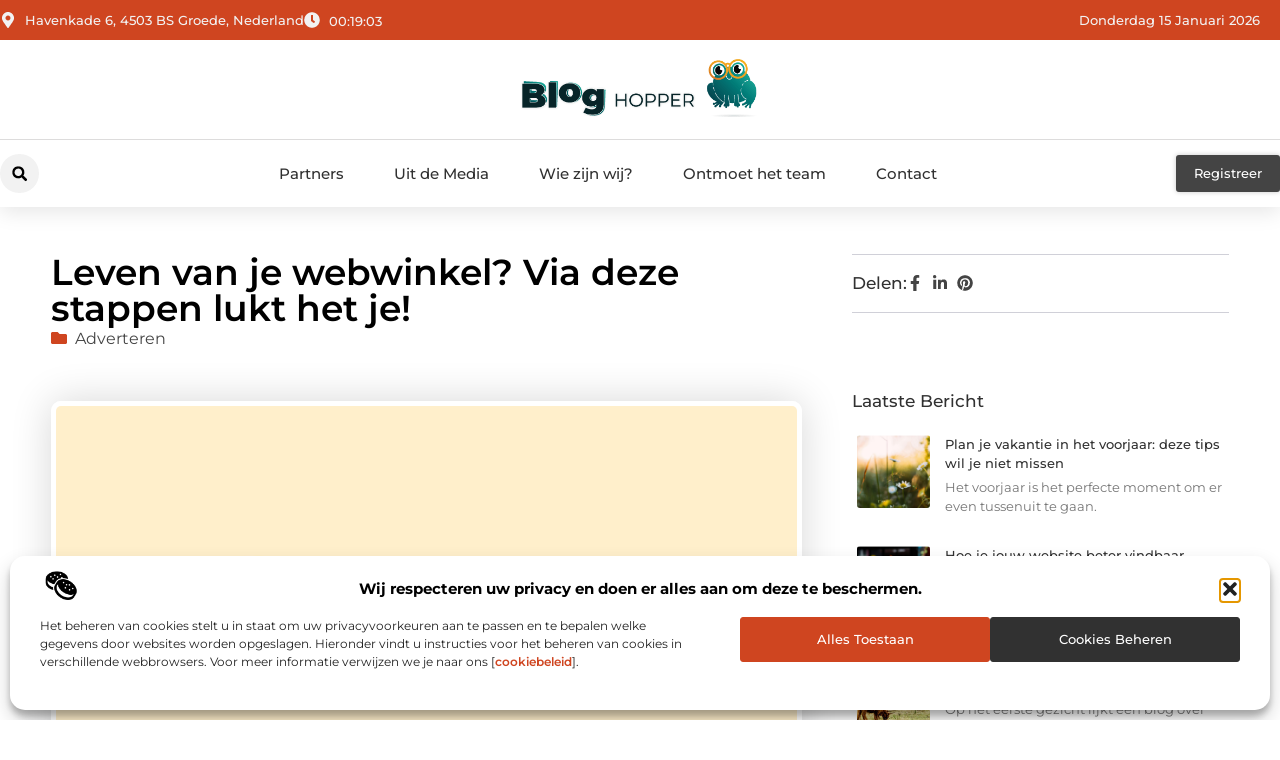

--- FILE ---
content_type: text/html; charset=UTF-8
request_url: https://www.bloghopper.nl/leven-van-je-webwinkel-via-deze-stappen-lukt-het-je/
body_size: 35155
content:
<!doctype html>
<html lang="nl-NL" prefix="og: https://ogp.me/ns#">
<head>
	<meta charset="UTF-8">
	<meta name="viewport" content="width=device-width, initial-scale=1">
	<link rel="profile" href="https://gmpg.org/xfn/11">
		<style>img:is([sizes="auto" i], [sizes^="auto," i]) { contain-intrinsic-size: 3000px 1500px }</style>
	
<!-- Search Engine Optimization door Rank Math - https://rankmath.com/ -->
<title>Leven van je webwinkel? Via deze stappen lukt het je! &bull; Bloghopper</title>
<meta name="description" content="Wanneer je veel tijd besteed aan het onderhouden van je webwinkel en daarnaast meerdere uren per week werkt kan dat zijn tol eisen. Stel jezelf de vraag"/>
<meta name="robots" content="follow, index, max-snippet:-1, max-video-preview:-1, max-image-preview:large"/>
<link rel="canonical" href="https://www.bloghopper.nl/leven-van-je-webwinkel-via-deze-stappen-lukt-het-je/" />
<meta property="og:locale" content="nl_NL" />
<meta property="og:type" content="article" />
<meta property="og:title" content="Leven van je webwinkel? Via deze stappen lukt het je! &bull; Bloghopper" />
<meta property="og:description" content="Wanneer je veel tijd besteed aan het onderhouden van je webwinkel en daarnaast meerdere uren per week werkt kan dat zijn tol eisen. Stel jezelf de vraag" />
<meta property="og:url" content="https://www.bloghopper.nl/leven-van-je-webwinkel-via-deze-stappen-lukt-het-je/" />
<meta property="og:site_name" content="Bloghopper" />
<meta property="article:tag" content="webwinkelcommunity" />
<meta property="article:tag" content="webwinkelforum" />
<meta property="article:section" content="Adverteren" />
<meta property="og:image" content="https://www.bloghopper.nl/wp-content/uploads/2021/08/2.bloghopper.nl-Main-512x512-px2.jpg" />
<meta property="og:image:secure_url" content="https://www.bloghopper.nl/wp-content/uploads/2021/08/2.bloghopper.nl-Main-512x512-px2.jpg" />
<meta property="og:image:width" content="512" />
<meta property="og:image:height" content="512" />
<meta property="og:image:alt" content="Leven van je webwinkel? Via deze stappen lukt het je!" />
<meta property="og:image:type" content="image/jpeg" />
<meta property="article:published_time" content="2018-03-29T13:10:12+00:00" />
<meta name="twitter:card" content="summary_large_image" />
<meta name="twitter:title" content="Leven van je webwinkel? Via deze stappen lukt het je! &bull; Bloghopper" />
<meta name="twitter:description" content="Wanneer je veel tijd besteed aan het onderhouden van je webwinkel en daarnaast meerdere uren per week werkt kan dat zijn tol eisen. Stel jezelf de vraag" />
<meta name="twitter:image" content="https://www.bloghopper.nl/wp-content/uploads/2021/08/2.bloghopper.nl-Main-512x512-px2.jpg" />
<script type="application/ld+json" class="rank-math-schema">{"@context":"https://schema.org","@graph":[{"@type":"Organization","@id":"https://www.bloghopper.nl/#organization","name":"bloghopper","url":"https://www.bloghopper.nl","logo":{"@type":"ImageObject","@id":"https://www.bloghopper.nl/#logo","url":"https://www.bloghopper.nl/wp-content/uploads/2025/01/bloghopper.nl-490x140px.png","contentUrl":"https://www.bloghopper.nl/wp-content/uploads/2025/01/bloghopper.nl-490x140px.png","caption":"Bloghopper","inLanguage":"nl-NL","width":"490","height":"140"}},{"@type":"WebSite","@id":"https://www.bloghopper.nl/#website","url":"https://www.bloghopper.nl","name":"Bloghopper","alternateName":"bloghopper.nl","publisher":{"@id":"https://www.bloghopper.nl/#organization"},"inLanguage":"nl-NL"},{"@type":"ImageObject","@id":"https://www.bloghopper.nl/wp-content/uploads/2021/08/2.bloghopper.nl-Main-512x512-px2.jpg","url":"https://www.bloghopper.nl/wp-content/uploads/2021/08/2.bloghopper.nl-Main-512x512-px2.jpg","width":"512","height":"512","inLanguage":"nl-NL"},{"@type":"BreadcrumbList","@id":"https://www.bloghopper.nl/leven-van-je-webwinkel-via-deze-stappen-lukt-het-je/#breadcrumb","itemListElement":[{"@type":"ListItem","position":"1","item":{"@id":"https://www.bloghopper.nl/","name":"Home"}},{"@type":"ListItem","position":"2","item":{"@id":"https://www.bloghopper.nl/leven-van-je-webwinkel-via-deze-stappen-lukt-het-je/","name":"Leven van je webwinkel? Via deze stappen lukt het je!"}}]},{"@type":"WebPage","@id":"https://www.bloghopper.nl/leven-van-je-webwinkel-via-deze-stappen-lukt-het-je/#webpage","url":"https://www.bloghopper.nl/leven-van-je-webwinkel-via-deze-stappen-lukt-het-je/","name":"Leven van je webwinkel? Via deze stappen lukt het je! &bull; Bloghopper","datePublished":"2018-03-29T13:10:12+00:00","dateModified":"2018-03-29T13:10:12+00:00","isPartOf":{"@id":"https://www.bloghopper.nl/#website"},"primaryImageOfPage":{"@id":"https://www.bloghopper.nl/wp-content/uploads/2021/08/2.bloghopper.nl-Main-512x512-px2.jpg"},"inLanguage":"nl-NL","breadcrumb":{"@id":"https://www.bloghopper.nl/leven-van-je-webwinkel-via-deze-stappen-lukt-het-je/#breadcrumb"}},{"@type":"Person","@id":"https://www.bloghopper.nl/leven-van-je-webwinkel-via-deze-stappen-lukt-het-je/#author","image":{"@type":"ImageObject","@id":"https://secure.gravatar.com/avatar/?s=96&amp;d=mm&amp;r=g","url":"https://secure.gravatar.com/avatar/?s=96&amp;d=mm&amp;r=g","inLanguage":"nl-NL"},"worksFor":{"@id":"https://www.bloghopper.nl/#organization"}},{"@type":"BlogPosting","headline":"Leven van je webwinkel? Via deze stappen lukt het je! &bull; Bloghopper","datePublished":"2018-03-29T13:10:12+00:00","dateModified":"2018-03-29T13:10:12+00:00","author":{"@id":"https://www.bloghopper.nl/leven-van-je-webwinkel-via-deze-stappen-lukt-het-je/#author"},"publisher":{"@id":"https://www.bloghopper.nl/#organization"},"description":"Wanneer je veel tijd besteed aan het onderhouden van je webwinkel en daarnaast meerdere uren per week werkt kan dat zijn tol eisen. Stel jezelf de vraag","name":"Leven van je webwinkel? Via deze stappen lukt het je! &bull; Bloghopper","@id":"https://www.bloghopper.nl/leven-van-je-webwinkel-via-deze-stappen-lukt-het-je/#richSnippet","isPartOf":{"@id":"https://www.bloghopper.nl/leven-van-je-webwinkel-via-deze-stappen-lukt-het-je/#webpage"},"image":{"@id":"https://www.bloghopper.nl/wp-content/uploads/2021/08/2.bloghopper.nl-Main-512x512-px2.jpg"},"inLanguage":"nl-NL","mainEntityOfPage":{"@id":"https://www.bloghopper.nl/leven-van-je-webwinkel-via-deze-stappen-lukt-het-je/#webpage"}}]}</script>
<!-- /Rank Math WordPress SEO plugin -->

<script>
window._wpemojiSettings = {"baseUrl":"https:\/\/s.w.org\/images\/core\/emoji\/16.0.1\/72x72\/","ext":".png","svgUrl":"https:\/\/s.w.org\/images\/core\/emoji\/16.0.1\/svg\/","svgExt":".svg","source":{"concatemoji":"https:\/\/www.bloghopper.nl\/wp-includes\/js\/wp-emoji-release.min.js?ver=6.8.3"}};
/*! This file is auto-generated */
!function(s,n){var o,i,e;function c(e){try{var t={supportTests:e,timestamp:(new Date).valueOf()};sessionStorage.setItem(o,JSON.stringify(t))}catch(e){}}function p(e,t,n){e.clearRect(0,0,e.canvas.width,e.canvas.height),e.fillText(t,0,0);var t=new Uint32Array(e.getImageData(0,0,e.canvas.width,e.canvas.height).data),a=(e.clearRect(0,0,e.canvas.width,e.canvas.height),e.fillText(n,0,0),new Uint32Array(e.getImageData(0,0,e.canvas.width,e.canvas.height).data));return t.every(function(e,t){return e===a[t]})}function u(e,t){e.clearRect(0,0,e.canvas.width,e.canvas.height),e.fillText(t,0,0);for(var n=e.getImageData(16,16,1,1),a=0;a<n.data.length;a++)if(0!==n.data[a])return!1;return!0}function f(e,t,n,a){switch(t){case"flag":return n(e,"\ud83c\udff3\ufe0f\u200d\u26a7\ufe0f","\ud83c\udff3\ufe0f\u200b\u26a7\ufe0f")?!1:!n(e,"\ud83c\udde8\ud83c\uddf6","\ud83c\udde8\u200b\ud83c\uddf6")&&!n(e,"\ud83c\udff4\udb40\udc67\udb40\udc62\udb40\udc65\udb40\udc6e\udb40\udc67\udb40\udc7f","\ud83c\udff4\u200b\udb40\udc67\u200b\udb40\udc62\u200b\udb40\udc65\u200b\udb40\udc6e\u200b\udb40\udc67\u200b\udb40\udc7f");case"emoji":return!a(e,"\ud83e\udedf")}return!1}function g(e,t,n,a){var r="undefined"!=typeof WorkerGlobalScope&&self instanceof WorkerGlobalScope?new OffscreenCanvas(300,150):s.createElement("canvas"),o=r.getContext("2d",{willReadFrequently:!0}),i=(o.textBaseline="top",o.font="600 32px Arial",{});return e.forEach(function(e){i[e]=t(o,e,n,a)}),i}function t(e){var t=s.createElement("script");t.src=e,t.defer=!0,s.head.appendChild(t)}"undefined"!=typeof Promise&&(o="wpEmojiSettingsSupports",i=["flag","emoji"],n.supports={everything:!0,everythingExceptFlag:!0},e=new Promise(function(e){s.addEventListener("DOMContentLoaded",e,{once:!0})}),new Promise(function(t){var n=function(){try{var e=JSON.parse(sessionStorage.getItem(o));if("object"==typeof e&&"number"==typeof e.timestamp&&(new Date).valueOf()<e.timestamp+604800&&"object"==typeof e.supportTests)return e.supportTests}catch(e){}return null}();if(!n){if("undefined"!=typeof Worker&&"undefined"!=typeof OffscreenCanvas&&"undefined"!=typeof URL&&URL.createObjectURL&&"undefined"!=typeof Blob)try{var e="postMessage("+g.toString()+"("+[JSON.stringify(i),f.toString(),p.toString(),u.toString()].join(",")+"));",a=new Blob([e],{type:"text/javascript"}),r=new Worker(URL.createObjectURL(a),{name:"wpTestEmojiSupports"});return void(r.onmessage=function(e){c(n=e.data),r.terminate(),t(n)})}catch(e){}c(n=g(i,f,p,u))}t(n)}).then(function(e){for(var t in e)n.supports[t]=e[t],n.supports.everything=n.supports.everything&&n.supports[t],"flag"!==t&&(n.supports.everythingExceptFlag=n.supports.everythingExceptFlag&&n.supports[t]);n.supports.everythingExceptFlag=n.supports.everythingExceptFlag&&!n.supports.flag,n.DOMReady=!1,n.readyCallback=function(){n.DOMReady=!0}}).then(function(){return e}).then(function(){var e;n.supports.everything||(n.readyCallback(),(e=n.source||{}).concatemoji?t(e.concatemoji):e.wpemoji&&e.twemoji&&(t(e.twemoji),t(e.wpemoji)))}))}((window,document),window._wpemojiSettings);
</script>
<link rel='stylesheet' id='colorboxstyle-css' href='https://www.bloghopper.nl/wp-content/plugins/link-library/colorbox/colorbox.css?ver=6.8.3' media='all' />
<style id='wp-emoji-styles-inline-css'>

	img.wp-smiley, img.emoji {
		display: inline !important;
		border: none !important;
		box-shadow: none !important;
		height: 1em !important;
		width: 1em !important;
		margin: 0 0.07em !important;
		vertical-align: -0.1em !important;
		background: none !important;
		padding: 0 !important;
	}
</style>
<link rel='stylesheet' id='wp-block-library-css' href='https://www.bloghopper.nl/wp-includes/css/dist/block-library/style.min.css?ver=6.8.3' media='all' />
<style id='global-styles-inline-css'>
:root{--wp--preset--aspect-ratio--square: 1;--wp--preset--aspect-ratio--4-3: 4/3;--wp--preset--aspect-ratio--3-4: 3/4;--wp--preset--aspect-ratio--3-2: 3/2;--wp--preset--aspect-ratio--2-3: 2/3;--wp--preset--aspect-ratio--16-9: 16/9;--wp--preset--aspect-ratio--9-16: 9/16;--wp--preset--color--black: #000000;--wp--preset--color--cyan-bluish-gray: #abb8c3;--wp--preset--color--white: #ffffff;--wp--preset--color--pale-pink: #f78da7;--wp--preset--color--vivid-red: #cf2e2e;--wp--preset--color--luminous-vivid-orange: #ff6900;--wp--preset--color--luminous-vivid-amber: #fcb900;--wp--preset--color--light-green-cyan: #7bdcb5;--wp--preset--color--vivid-green-cyan: #00d084;--wp--preset--color--pale-cyan-blue: #8ed1fc;--wp--preset--color--vivid-cyan-blue: #0693e3;--wp--preset--color--vivid-purple: #9b51e0;--wp--preset--gradient--vivid-cyan-blue-to-vivid-purple: linear-gradient(135deg,rgba(6,147,227,1) 0%,rgb(155,81,224) 100%);--wp--preset--gradient--light-green-cyan-to-vivid-green-cyan: linear-gradient(135deg,rgb(122,220,180) 0%,rgb(0,208,130) 100%);--wp--preset--gradient--luminous-vivid-amber-to-luminous-vivid-orange: linear-gradient(135deg,rgba(252,185,0,1) 0%,rgba(255,105,0,1) 100%);--wp--preset--gradient--luminous-vivid-orange-to-vivid-red: linear-gradient(135deg,rgba(255,105,0,1) 0%,rgb(207,46,46) 100%);--wp--preset--gradient--very-light-gray-to-cyan-bluish-gray: linear-gradient(135deg,rgb(238,238,238) 0%,rgb(169,184,195) 100%);--wp--preset--gradient--cool-to-warm-spectrum: linear-gradient(135deg,rgb(74,234,220) 0%,rgb(151,120,209) 20%,rgb(207,42,186) 40%,rgb(238,44,130) 60%,rgb(251,105,98) 80%,rgb(254,248,76) 100%);--wp--preset--gradient--blush-light-purple: linear-gradient(135deg,rgb(255,206,236) 0%,rgb(152,150,240) 100%);--wp--preset--gradient--blush-bordeaux: linear-gradient(135deg,rgb(254,205,165) 0%,rgb(254,45,45) 50%,rgb(107,0,62) 100%);--wp--preset--gradient--luminous-dusk: linear-gradient(135deg,rgb(255,203,112) 0%,rgb(199,81,192) 50%,rgb(65,88,208) 100%);--wp--preset--gradient--pale-ocean: linear-gradient(135deg,rgb(255,245,203) 0%,rgb(182,227,212) 50%,rgb(51,167,181) 100%);--wp--preset--gradient--electric-grass: linear-gradient(135deg,rgb(202,248,128) 0%,rgb(113,206,126) 100%);--wp--preset--gradient--midnight: linear-gradient(135deg,rgb(2,3,129) 0%,rgb(40,116,252) 100%);--wp--preset--font-size--small: 13px;--wp--preset--font-size--medium: 20px;--wp--preset--font-size--large: 36px;--wp--preset--font-size--x-large: 42px;--wp--preset--spacing--20: 0.44rem;--wp--preset--spacing--30: 0.67rem;--wp--preset--spacing--40: 1rem;--wp--preset--spacing--50: 1.5rem;--wp--preset--spacing--60: 2.25rem;--wp--preset--spacing--70: 3.38rem;--wp--preset--spacing--80: 5.06rem;--wp--preset--shadow--natural: 6px 6px 9px rgba(0, 0, 0, 0.2);--wp--preset--shadow--deep: 12px 12px 50px rgba(0, 0, 0, 0.4);--wp--preset--shadow--sharp: 6px 6px 0px rgba(0, 0, 0, 0.2);--wp--preset--shadow--outlined: 6px 6px 0px -3px rgba(255, 255, 255, 1), 6px 6px rgba(0, 0, 0, 1);--wp--preset--shadow--crisp: 6px 6px 0px rgba(0, 0, 0, 1);}:root { --wp--style--global--content-size: 800px;--wp--style--global--wide-size: 1200px; }:where(body) { margin: 0; }.wp-site-blocks > .alignleft { float: left; margin-right: 2em; }.wp-site-blocks > .alignright { float: right; margin-left: 2em; }.wp-site-blocks > .aligncenter { justify-content: center; margin-left: auto; margin-right: auto; }:where(.wp-site-blocks) > * { margin-block-start: 24px; margin-block-end: 0; }:where(.wp-site-blocks) > :first-child { margin-block-start: 0; }:where(.wp-site-blocks) > :last-child { margin-block-end: 0; }:root { --wp--style--block-gap: 24px; }:root :where(.is-layout-flow) > :first-child{margin-block-start: 0;}:root :where(.is-layout-flow) > :last-child{margin-block-end: 0;}:root :where(.is-layout-flow) > *{margin-block-start: 24px;margin-block-end: 0;}:root :where(.is-layout-constrained) > :first-child{margin-block-start: 0;}:root :where(.is-layout-constrained) > :last-child{margin-block-end: 0;}:root :where(.is-layout-constrained) > *{margin-block-start: 24px;margin-block-end: 0;}:root :where(.is-layout-flex){gap: 24px;}:root :where(.is-layout-grid){gap: 24px;}.is-layout-flow > .alignleft{float: left;margin-inline-start: 0;margin-inline-end: 2em;}.is-layout-flow > .alignright{float: right;margin-inline-start: 2em;margin-inline-end: 0;}.is-layout-flow > .aligncenter{margin-left: auto !important;margin-right: auto !important;}.is-layout-constrained > .alignleft{float: left;margin-inline-start: 0;margin-inline-end: 2em;}.is-layout-constrained > .alignright{float: right;margin-inline-start: 2em;margin-inline-end: 0;}.is-layout-constrained > .aligncenter{margin-left: auto !important;margin-right: auto !important;}.is-layout-constrained > :where(:not(.alignleft):not(.alignright):not(.alignfull)){max-width: var(--wp--style--global--content-size);margin-left: auto !important;margin-right: auto !important;}.is-layout-constrained > .alignwide{max-width: var(--wp--style--global--wide-size);}body .is-layout-flex{display: flex;}.is-layout-flex{flex-wrap: wrap;align-items: center;}.is-layout-flex > :is(*, div){margin: 0;}body .is-layout-grid{display: grid;}.is-layout-grid > :is(*, div){margin: 0;}body{padding-top: 0px;padding-right: 0px;padding-bottom: 0px;padding-left: 0px;}a:where(:not(.wp-element-button)){text-decoration: underline;}:root :where(.wp-element-button, .wp-block-button__link){background-color: #32373c;border-width: 0;color: #fff;font-family: inherit;font-size: inherit;line-height: inherit;padding: calc(0.667em + 2px) calc(1.333em + 2px);text-decoration: none;}.has-black-color{color: var(--wp--preset--color--black) !important;}.has-cyan-bluish-gray-color{color: var(--wp--preset--color--cyan-bluish-gray) !important;}.has-white-color{color: var(--wp--preset--color--white) !important;}.has-pale-pink-color{color: var(--wp--preset--color--pale-pink) !important;}.has-vivid-red-color{color: var(--wp--preset--color--vivid-red) !important;}.has-luminous-vivid-orange-color{color: var(--wp--preset--color--luminous-vivid-orange) !important;}.has-luminous-vivid-amber-color{color: var(--wp--preset--color--luminous-vivid-amber) !important;}.has-light-green-cyan-color{color: var(--wp--preset--color--light-green-cyan) !important;}.has-vivid-green-cyan-color{color: var(--wp--preset--color--vivid-green-cyan) !important;}.has-pale-cyan-blue-color{color: var(--wp--preset--color--pale-cyan-blue) !important;}.has-vivid-cyan-blue-color{color: var(--wp--preset--color--vivid-cyan-blue) !important;}.has-vivid-purple-color{color: var(--wp--preset--color--vivid-purple) !important;}.has-black-background-color{background-color: var(--wp--preset--color--black) !important;}.has-cyan-bluish-gray-background-color{background-color: var(--wp--preset--color--cyan-bluish-gray) !important;}.has-white-background-color{background-color: var(--wp--preset--color--white) !important;}.has-pale-pink-background-color{background-color: var(--wp--preset--color--pale-pink) !important;}.has-vivid-red-background-color{background-color: var(--wp--preset--color--vivid-red) !important;}.has-luminous-vivid-orange-background-color{background-color: var(--wp--preset--color--luminous-vivid-orange) !important;}.has-luminous-vivid-amber-background-color{background-color: var(--wp--preset--color--luminous-vivid-amber) !important;}.has-light-green-cyan-background-color{background-color: var(--wp--preset--color--light-green-cyan) !important;}.has-vivid-green-cyan-background-color{background-color: var(--wp--preset--color--vivid-green-cyan) !important;}.has-pale-cyan-blue-background-color{background-color: var(--wp--preset--color--pale-cyan-blue) !important;}.has-vivid-cyan-blue-background-color{background-color: var(--wp--preset--color--vivid-cyan-blue) !important;}.has-vivid-purple-background-color{background-color: var(--wp--preset--color--vivid-purple) !important;}.has-black-border-color{border-color: var(--wp--preset--color--black) !important;}.has-cyan-bluish-gray-border-color{border-color: var(--wp--preset--color--cyan-bluish-gray) !important;}.has-white-border-color{border-color: var(--wp--preset--color--white) !important;}.has-pale-pink-border-color{border-color: var(--wp--preset--color--pale-pink) !important;}.has-vivid-red-border-color{border-color: var(--wp--preset--color--vivid-red) !important;}.has-luminous-vivid-orange-border-color{border-color: var(--wp--preset--color--luminous-vivid-orange) !important;}.has-luminous-vivid-amber-border-color{border-color: var(--wp--preset--color--luminous-vivid-amber) !important;}.has-light-green-cyan-border-color{border-color: var(--wp--preset--color--light-green-cyan) !important;}.has-vivid-green-cyan-border-color{border-color: var(--wp--preset--color--vivid-green-cyan) !important;}.has-pale-cyan-blue-border-color{border-color: var(--wp--preset--color--pale-cyan-blue) !important;}.has-vivid-cyan-blue-border-color{border-color: var(--wp--preset--color--vivid-cyan-blue) !important;}.has-vivid-purple-border-color{border-color: var(--wp--preset--color--vivid-purple) !important;}.has-vivid-cyan-blue-to-vivid-purple-gradient-background{background: var(--wp--preset--gradient--vivid-cyan-blue-to-vivid-purple) !important;}.has-light-green-cyan-to-vivid-green-cyan-gradient-background{background: var(--wp--preset--gradient--light-green-cyan-to-vivid-green-cyan) !important;}.has-luminous-vivid-amber-to-luminous-vivid-orange-gradient-background{background: var(--wp--preset--gradient--luminous-vivid-amber-to-luminous-vivid-orange) !important;}.has-luminous-vivid-orange-to-vivid-red-gradient-background{background: var(--wp--preset--gradient--luminous-vivid-orange-to-vivid-red) !important;}.has-very-light-gray-to-cyan-bluish-gray-gradient-background{background: var(--wp--preset--gradient--very-light-gray-to-cyan-bluish-gray) !important;}.has-cool-to-warm-spectrum-gradient-background{background: var(--wp--preset--gradient--cool-to-warm-spectrum) !important;}.has-blush-light-purple-gradient-background{background: var(--wp--preset--gradient--blush-light-purple) !important;}.has-blush-bordeaux-gradient-background{background: var(--wp--preset--gradient--blush-bordeaux) !important;}.has-luminous-dusk-gradient-background{background: var(--wp--preset--gradient--luminous-dusk) !important;}.has-pale-ocean-gradient-background{background: var(--wp--preset--gradient--pale-ocean) !important;}.has-electric-grass-gradient-background{background: var(--wp--preset--gradient--electric-grass) !important;}.has-midnight-gradient-background{background: var(--wp--preset--gradient--midnight) !important;}.has-small-font-size{font-size: var(--wp--preset--font-size--small) !important;}.has-medium-font-size{font-size: var(--wp--preset--font-size--medium) !important;}.has-large-font-size{font-size: var(--wp--preset--font-size--large) !important;}.has-x-large-font-size{font-size: var(--wp--preset--font-size--x-large) !important;}
:root :where(.wp-block-pullquote){font-size: 1.5em;line-height: 1.6;}
</style>
<link rel='stylesheet' id='thumbs_rating_styles-css' href='https://www.bloghopper.nl/wp-content/plugins/link-library/upvote-downvote/css/style.css?ver=1.0.0' media='all' />
<link rel='stylesheet' id='scriptlesssocialsharing-css' href='https://www.bloghopper.nl/wp-content/plugins/scriptless-social-sharing/includes/css/scriptlesssocialsharing-style.css?ver=3.3.1' media='all' />
<style id='scriptlesssocialsharing-inline-css'>
.scriptlesssocialsharing__buttons a.button { padding: 12px; flex: 1; }@media only screen and (max-width: 767px) { .scriptlesssocialsharing .sss-name { position: absolute; clip: rect(1px, 1px, 1px, 1px); height: 1px; width: 1px; border: 0; overflow: hidden; } }
</style>
<link rel='stylesheet' id='cmplz-general-css' href='https://www.bloghopper.nl/wp-content/plugins/complianz-gdpr/assets/css/cookieblocker.min.css?ver=1741710170' media='all' />
<link rel='stylesheet' id='hello-elementor-css' href='https://www.bloghopper.nl/wp-content/themes/hello-elementor/style.min.css?ver=3.3.0' media='all' />
<link rel='stylesheet' id='hello-elementor-theme-style-css' href='https://www.bloghopper.nl/wp-content/themes/hello-elementor/theme.min.css?ver=3.3.0' media='all' />
<link rel='stylesheet' id='hello-elementor-header-footer-css' href='https://www.bloghopper.nl/wp-content/themes/hello-elementor/header-footer.min.css?ver=3.3.0' media='all' />
<link rel='stylesheet' id='elementor-frontend-css' href='https://www.bloghopper.nl/wp-content/plugins/elementor/assets/css/frontend.min.css?ver=3.34.1' media='all' />
<link rel='stylesheet' id='elementor-post-6049-css' href='https://www.bloghopper.nl/wp-content/uploads/elementor/css/post-6049.css?ver=1767900099' media='all' />
<link rel='stylesheet' id='widget-icon-list-css' href='https://www.bloghopper.nl/wp-content/plugins/elementor/assets/css/widget-icon-list.min.css?ver=3.34.1' media='all' />
<link rel='stylesheet' id='e-animation-grow-css' href='https://www.bloghopper.nl/wp-content/plugins/elementor/assets/lib/animations/styles/e-animation-grow.min.css?ver=3.34.1' media='all' />
<link rel='stylesheet' id='widget-image-css' href='https://www.bloghopper.nl/wp-content/plugins/elementor/assets/css/widget-image.min.css?ver=3.34.1' media='all' />
<link rel='stylesheet' id='widget-search-form-css' href='https://www.bloghopper.nl/wp-content/plugins/elementor-pro/assets/css/widget-search-form.min.css?ver=3.28.3' media='all' />
<link rel='stylesheet' id='widget-nav-menu-css' href='https://www.bloghopper.nl/wp-content/plugins/elementor-pro/assets/css/widget-nav-menu.min.css?ver=3.28.3' media='all' />
<link rel='stylesheet' id='e-animation-shrink-css' href='https://www.bloghopper.nl/wp-content/plugins/elementor/assets/lib/animations/styles/e-animation-shrink.min.css?ver=3.34.1' media='all' />
<link rel='stylesheet' id='e-animation-fadeIn-css' href='https://www.bloghopper.nl/wp-content/plugins/elementor/assets/lib/animations/styles/fadeIn.min.css?ver=3.34.1' media='all' />
<link rel='stylesheet' id='e-motion-fx-css' href='https://www.bloghopper.nl/wp-content/plugins/elementor-pro/assets/css/modules/motion-fx.min.css?ver=3.28.3' media='all' />
<link rel='stylesheet' id='e-sticky-css' href='https://www.bloghopper.nl/wp-content/plugins/elementor-pro/assets/css/modules/sticky.min.css?ver=3.28.3' media='all' />
<link rel='stylesheet' id='swiper-css' href='https://www.bloghopper.nl/wp-content/plugins/elementor/assets/lib/swiper/v8/css/swiper.min.css?ver=8.4.5' media='all' />
<link rel='stylesheet' id='e-swiper-css' href='https://www.bloghopper.nl/wp-content/plugins/elementor/assets/css/conditionals/e-swiper.min.css?ver=3.34.1' media='all' />
<link rel='stylesheet' id='widget-heading-css' href='https://www.bloghopper.nl/wp-content/plugins/elementor/assets/css/widget-heading.min.css?ver=3.34.1' media='all' />
<link rel='stylesheet' id='widget-post-info-css' href='https://www.bloghopper.nl/wp-content/plugins/elementor-pro/assets/css/widget-post-info.min.css?ver=3.28.3' media='all' />
<link rel='stylesheet' id='widget-table-of-contents-css' href='https://www.bloghopper.nl/wp-content/plugins/elementor-pro/assets/css/widget-table-of-contents.min.css?ver=3.28.3' media='all' />
<link rel='stylesheet' id='widget-posts-css' href='https://www.bloghopper.nl/wp-content/plugins/elementor-pro/assets/css/widget-posts.min.css?ver=3.28.3' media='all' />
<link rel='stylesheet' id='widget-icon-box-css' href='https://www.bloghopper.nl/wp-content/plugins/elementor/assets/css/widget-icon-box.min.css?ver=3.34.1' media='all' />
<link rel='stylesheet' id='widget-post-navigation-css' href='https://www.bloghopper.nl/wp-content/plugins/elementor-pro/assets/css/widget-post-navigation.min.css?ver=3.28.3' media='all' />
<link rel='stylesheet' id='widget-loop-common-css' href='https://www.bloghopper.nl/wp-content/plugins/elementor-pro/assets/css/widget-loop-common.min.css?ver=3.28.3' media='all' />
<link rel='stylesheet' id='widget-loop-grid-css' href='https://www.bloghopper.nl/wp-content/plugins/elementor-pro/assets/css/widget-loop-grid.min.css?ver=3.28.3' media='all' />
<link rel='stylesheet' id='elementor-post-6352-css' href='https://www.bloghopper.nl/wp-content/uploads/elementor/css/post-6352.css?ver=1767900099' media='all' />
<link rel='stylesheet' id='elementor-post-6355-css' href='https://www.bloghopper.nl/wp-content/uploads/elementor/css/post-6355.css?ver=1767900100' media='all' />
<link rel='stylesheet' id='elementor-post-6512-css' href='https://www.bloghopper.nl/wp-content/uploads/elementor/css/post-6512.css?ver=1767900100' media='all' />
<link rel='stylesheet' id='elementor-gf-local-montserrat-css' href='https://www.bloghopper.nl/wp-content/uploads/elementor/google-fonts/css/montserrat.css?ver=1742224238' media='all' />
<script src="https://www.bloghopper.nl/wp-includes/js/jquery/jquery.min.js?ver=3.7.1" id="jquery-core-js"></script>
<script src="https://www.bloghopper.nl/wp-includes/js/jquery/jquery-migrate.min.js?ver=3.4.1" id="jquery-migrate-js"></script>
<script src="https://www.bloghopper.nl/wp-content/plugins/link-library/colorbox/jquery.colorbox-min.js?ver=1.3.9" id="colorbox-js"></script>
<script id="thumbs_rating_scripts-js-extra">
var thumbs_rating_ajax = {"ajax_url":"https:\/\/www.bloghopper.nl\/wp-admin\/admin-ajax.php","nonce":"46ae0e3532"};
</script>
<script src="https://www.bloghopper.nl/wp-content/plugins/link-library/upvote-downvote/js/general.js?ver=4.0.1" id="thumbs_rating_scripts-js"></script>
<link rel="https://api.w.org/" href="https://www.bloghopper.nl/wp-json/" /><link rel="alternate" title="JSON" type="application/json" href="https://www.bloghopper.nl/wp-json/wp/v2/posts/874" /><link rel="EditURI" type="application/rsd+xml" title="RSD" href="https://www.bloghopper.nl/xmlrpc.php?rsd" />
<meta name="generator" content="WordPress 6.8.3" />
<link rel='shortlink' href='https://www.bloghopper.nl/?p=874' />
<link rel="alternate" title="oEmbed (JSON)" type="application/json+oembed" href="https://www.bloghopper.nl/wp-json/oembed/1.0/embed?url=https%3A%2F%2Fwww.bloghopper.nl%2Fleven-van-je-webwinkel-via-deze-stappen-lukt-het-je%2F" />
<link rel="alternate" title="oEmbed (XML)" type="text/xml+oembed" href="https://www.bloghopper.nl/wp-json/oembed/1.0/embed?url=https%3A%2F%2Fwww.bloghopper.nl%2Fleven-van-je-webwinkel-via-deze-stappen-lukt-het-je%2F&#038;format=xml" />
<script type="text/javascript">//<![CDATA[
  function external_links_in_new_windows_loop() {
    if (!document.links) {
      document.links = document.getElementsByTagName('a');
    }
    var change_link = false;
    var force = '';
    var ignore = '';

    for (var t=0; t<document.links.length; t++) {
      var all_links = document.links[t];
      change_link = false;
      
      if(document.links[t].hasAttribute('onClick') == false) {
        // forced if the address starts with http (or also https), but does not link to the current domain
        if(all_links.href.search(/^http/) != -1 && all_links.href.search('www.bloghopper.nl') == -1 && all_links.href.search(/^#/) == -1) {
          // console.log('Changed ' + all_links.href);
          change_link = true;
        }
          
        if(force != '' && all_links.href.search(force) != -1) {
          // forced
          // console.log('force ' + all_links.href);
          change_link = true;
        }
        
        if(ignore != '' && all_links.href.search(ignore) != -1) {
          // console.log('ignore ' + all_links.href);
          // ignored
          change_link = false;
        }

        if(change_link == true) {
          // console.log('Changed ' + all_links.href);
          document.links[t].setAttribute('onClick', 'javascript:window.open(\'' + all_links.href.replace(/'/g, '') + '\', \'_blank\', \'noopener\'); return false;');
          document.links[t].removeAttribute('target');
        }
      }
    }
  }
  
  // Load
  function external_links_in_new_windows_load(func)
  {  
    var oldonload = window.onload;
    if (typeof window.onload != 'function'){
      window.onload = func;
    } else {
      window.onload = function(){
        oldonload();
        func();
      }
    }
  }

  external_links_in_new_windows_load(external_links_in_new_windows_loop);
  //]]></script>

			<style>.cmplz-hidden {
					display: none !important;
				}</style><meta name="generator" content="Elementor 3.34.1; features: e_font_icon_svg, additional_custom_breakpoints; settings: css_print_method-external, google_font-enabled, font_display-swap">
			<style>
				.e-con.e-parent:nth-of-type(n+4):not(.e-lazyloaded):not(.e-no-lazyload),
				.e-con.e-parent:nth-of-type(n+4):not(.e-lazyloaded):not(.e-no-lazyload) * {
					background-image: none !important;
				}
				@media screen and (max-height: 1024px) {
					.e-con.e-parent:nth-of-type(n+3):not(.e-lazyloaded):not(.e-no-lazyload),
					.e-con.e-parent:nth-of-type(n+3):not(.e-lazyloaded):not(.e-no-lazyload) * {
						background-image: none !important;
					}
				}
				@media screen and (max-height: 640px) {
					.e-con.e-parent:nth-of-type(n+2):not(.e-lazyloaded):not(.e-no-lazyload),
					.e-con.e-parent:nth-of-type(n+2):not(.e-lazyloaded):not(.e-no-lazyload) * {
						background-image: none !important;
					}
				}
			</style>
			<link rel="icon" href="https://www.bloghopper.nl/wp-content/uploads/2025/01/bloghopper.nl-150px-120x120.png" sizes="32x32" />
<link rel="icon" href="https://www.bloghopper.nl/wp-content/uploads/2025/01/bloghopper.nl-150px.png" sizes="192x192" />
<link rel="apple-touch-icon" href="https://www.bloghopper.nl/wp-content/uploads/2025/01/bloghopper.nl-150px.png" />
<meta name="msapplication-TileImage" content="https://www.bloghopper.nl/wp-content/uploads/2025/01/bloghopper.nl-150px.png" />
</head>
<body data-rsssl=1 data-cmplz=1 class="wp-singular post-template-default single single-post postid-874 single-format-standard wp-custom-logo wp-embed-responsive wp-theme-hello-elementor theme-default elementor-default elementor-template-full-width elementor-kit-6049 elementor-page-6512">


<a class="skip-link screen-reader-text" href="#content">Ga naar de inhoud</a>

		<header data-elementor-type="header" data-elementor-id="6352" class="elementor elementor-6352 elementor-location-header" data-elementor-post-type="elementor_library">
			<header class="elementor-element elementor-element-16d2669b e-con-full top e-flex e-con e-parent" data-id="16d2669b" data-element_type="container" data-settings="{&quot;sticky&quot;:&quot;top&quot;,&quot;background_background&quot;:&quot;classic&quot;,&quot;sticky_on&quot;:[&quot;desktop&quot;,&quot;tablet&quot;,&quot;mobile&quot;],&quot;sticky_offset&quot;:0,&quot;sticky_effects_offset&quot;:0,&quot;sticky_anchor_link_offset&quot;:0}">
		<div class="elementor-element elementor-element-6a72a8e9 e-flex e-con-boxed e-con e-child" data-id="6a72a8e9" data-element_type="container" data-settings="{&quot;background_background&quot;:&quot;classic&quot;}">
					<div class="e-con-inner">
		<div class="elementor-element elementor-element-50d3edd2 e-con-full e-flex e-con e-child" data-id="50d3edd2" data-element_type="container">
				<div class="elementor-element elementor-element-47dc678f elementor-icon-list--layout-inline elementor-align-start elementor-mobile-align-center elementor-hidden-mobile elementor-list-item-link-full_width elementor-widget elementor-widget-icon-list" data-id="47dc678f" data-element_type="widget" data-widget_type="icon-list.default">
				<div class="elementor-widget-container">
							<ul class="elementor-icon-list-items elementor-inline-items">
							<li class="elementor-icon-list-item elementor-inline-item">
											<span class="elementor-icon-list-icon">
							<svg aria-hidden="true" class="e-font-icon-svg e-fas-map-marker-alt" viewBox="0 0 384 512" xmlns="http://www.w3.org/2000/svg"><path d="M172.268 501.67C26.97 291.031 0 269.413 0 192 0 85.961 85.961 0 192 0s192 85.961 192 192c0 77.413-26.97 99.031-172.268 309.67-9.535 13.774-29.93 13.773-39.464 0zM192 272c44.183 0 80-35.817 80-80s-35.817-80-80-80-80 35.817-80 80 35.817 80 80 80z"></path></svg>						</span>
										<span class="elementor-icon-list-text">Havenkade 6, 4503 BS Groede, Nederland </span>
									</li>
								<li class="elementor-icon-list-item elementor-inline-item">
											<span class="elementor-icon-list-icon">
							<svg aria-hidden="true" class="e-font-icon-svg e-fas-clock" viewBox="0 0 512 512" xmlns="http://www.w3.org/2000/svg"><path d="M256,8C119,8,8,119,8,256S119,504,256,504,504,393,504,256,393,8,256,8Zm92.49,313h0l-20,25a16,16,0,0,1-22.49,2.5h0l-67-49.72a40,40,0,0,1-15-31.23V112a16,16,0,0,1,16-16h32a16,16,0,0,1,16,16V256l58,42.5A16,16,0,0,1,348.49,321Z"></path></svg>						</span>
										<span class="elementor-icon-list-text"></span>
									</li>
						</ul>
						</div>
				</div>
				<div class="elementor-element elementor-element-6a10b030 elementor-widget__width-auto elementor-widget elementor-widget-html" data-id="6a10b030" data-element_type="widget" data-widget_type="html.default">
				<div class="elementor-widget-container">
					<div class="clock">
    <p class="time" id="current-time">Laden...</p>
  </div>

  <script>
    function updateTime() {
      const options = { timeZone: 'Europe/Amsterdam', hour: '2-digit', minute: '2-digit', second: '2-digit' };
      const formatter = new Intl.DateTimeFormat('nl-NL', options);
      const time = formatter.format(new Date());
      document.getElementById('current-time').textContent = time;
    }

    // Update tijd elke seconde
    setInterval(updateTime, 1000);
    updateTime(); // Zorgt ervoor dat de tijd meteen wordt weergegeven bij laden
  </script>				</div>
				</div>
				</div>
				<div class="elementor-element elementor-element-38c11182 elementor-widget__width-auto elementor-widget-mobile__width-auto elementor-widget elementor-widget-html" data-id="38c11182" data-element_type="widget" data-widget_type="html.default">
				<div class="elementor-widget-container">
					<div id="current_date">
        <script>
            const options = {
                weekday: 'long',
                year: 'numeric',
                month: 'long',
                day: 'numeric'
            };
            document.getElementById("current_date").innerHTML = new Date().toLocaleDateString('nl-NL', options);
        </script>
</div>
				</div>
				</div>
					</div>
				</div>
		<div class="elementor-element elementor-element-49cbc5a0 e-flex e-con-boxed e-con e-child" data-id="49cbc5a0" data-element_type="container" data-settings="{&quot;background_background&quot;:&quot;classic&quot;}">
					<div class="e-con-inner">
				<div class="elementor-element elementor-element-3cf9448f elementor-widget__width-initial elementor-widget elementor-widget-theme-site-logo elementor-widget-image" data-id="3cf9448f" data-element_type="widget" data-widget_type="theme-site-logo.default">
				<div class="elementor-widget-container">
											<a href="https://www.bloghopper.nl">
			<img fetchpriority="high" width="490" height="140" src="https://www.bloghopper.nl/wp-content/uploads/2025/01/bloghopper.nl-490x140px.png" class="elementor-animation-grow attachment-full size-full wp-image-6520" alt="bloghopper.nl-490x140px" srcset="https://www.bloghopper.nl/wp-content/uploads/2025/01/bloghopper.nl-490x140px.png 490w, https://www.bloghopper.nl/wp-content/uploads/2025/01/bloghopper.nl-490x140px-300x86.png 300w, https://www.bloghopper.nl/wp-content/uploads/2025/01/bloghopper.nl-490x140px-350x100.png 350w" sizes="(max-width: 490px) 100vw, 490px" />				</a>
											</div>
				</div>
					</div>
				</div>
		<div class="elementor-element elementor-element-11f23944 e-flex e-con-boxed e-con e-child" data-id="11f23944" data-element_type="container" data-settings="{&quot;background_background&quot;:&quot;classic&quot;,&quot;animation&quot;:&quot;none&quot;,&quot;animation_delay&quot;:200}">
					<div class="e-con-inner">
				<div class="elementor-element elementor-element-2e803e2a elementor-view-stacked elementor-shape-rounded elementor-hidden-desktop elementor-widget elementor-widget-icon" data-id="2e803e2a" data-element_type="widget" data-widget_type="icon.default">
				<div class="elementor-widget-container">
							<div class="elementor-icon-wrapper">
			<a class="elementor-icon" href="/registreer/">
			<svg aria-hidden="true" class="e-font-icon-svg e-fas-edit" viewBox="0 0 576 512" xmlns="http://www.w3.org/2000/svg"><path d="M402.6 83.2l90.2 90.2c3.8 3.8 3.8 10 0 13.8L274.4 405.6l-92.8 10.3c-12.4 1.4-22.9-9.1-21.5-21.5l10.3-92.8L388.8 83.2c3.8-3.8 10-3.8 13.8 0zm162-22.9l-48.8-48.8c-15.2-15.2-39.9-15.2-55.2 0l-35.4 35.4c-3.8 3.8-3.8 10 0 13.8l90.2 90.2c3.8 3.8 10 3.8 13.8 0l35.4-35.4c15.2-15.3 15.2-40 0-55.2zM384 346.2V448H64V128h229.8c3.2 0 6.2-1.3 8.5-3.5l40-40c7.6-7.6 2.2-20.5-8.5-20.5H48C21.5 64 0 85.5 0 112v352c0 26.5 21.5 48 48 48h352c26.5 0 48-21.5 48-48V306.2c0-10.7-12.9-16-20.5-8.5l-40 40c-2.2 2.3-3.5 5.3-3.5 8.5z"></path></svg>			</a>
		</div>
						</div>
				</div>
				<div class="elementor-element elementor-element-3dbc0df1 elementor-search-form--skin-full_screen elementor-widget__width-auto elementor-widget elementor-widget-search-form" data-id="3dbc0df1" data-element_type="widget" data-settings="{&quot;skin&quot;:&quot;full_screen&quot;}" data-widget_type="search-form.default">
				<div class="elementor-widget-container">
							<search role="search">
			<form class="elementor-search-form" action="https://www.bloghopper.nl" method="get">
												<div class="elementor-search-form__toggle" role="button" tabindex="0" aria-label="Zoeken">
					<div class="e-font-icon-svg-container"><svg aria-hidden="true" class="e-font-icon-svg e-fas-search" viewBox="0 0 512 512" xmlns="http://www.w3.org/2000/svg"><path d="M505 442.7L405.3 343c-4.5-4.5-10.6-7-17-7H372c27.6-35.3 44-79.7 44-128C416 93.1 322.9 0 208 0S0 93.1 0 208s93.1 208 208 208c48.3 0 92.7-16.4 128-44v16.3c0 6.4 2.5 12.5 7 17l99.7 99.7c9.4 9.4 24.6 9.4 33.9 0l28.3-28.3c9.4-9.4 9.4-24.6.1-34zM208 336c-70.7 0-128-57.2-128-128 0-70.7 57.2-128 128-128 70.7 0 128 57.2 128 128 0 70.7-57.2 128-128 128z"></path></svg></div>				</div>
								<div class="elementor-search-form__container">
					<label class="elementor-screen-only" for="elementor-search-form-3dbc0df1">Zoeken</label>

					
					<input id="elementor-search-form-3dbc0df1" placeholder="" class="elementor-search-form__input" type="search" name="s" value="">
					
					
										<div class="dialog-lightbox-close-button dialog-close-button" role="button" tabindex="0" aria-label="Sluit dit zoekvak.">
						<svg aria-hidden="true" class="e-font-icon-svg e-eicon-close" viewBox="0 0 1000 1000" xmlns="http://www.w3.org/2000/svg"><path d="M742 167L500 408 258 167C246 154 233 150 217 150 196 150 179 158 167 167 154 179 150 196 150 212 150 229 154 242 171 254L408 500 167 742C138 771 138 800 167 829 196 858 225 858 254 829L496 587 738 829C750 842 767 846 783 846 800 846 817 842 829 829 842 817 846 804 846 783 846 767 842 750 829 737L588 500 833 258C863 229 863 200 833 171 804 137 775 137 742 167Z"></path></svg>					</div>
									</div>
			</form>
		</search>
						</div>
				</div>
				<div class="elementor-element elementor-element-1c69dbf6 elementor-nav-menu--stretch elementor-nav-menu__text-align-center elementor-nav-menu--dropdown-mobile elementor-widget-tablet__width-initial elementor-widget-mobile__width-initial elementor-nav-menu--toggle elementor-nav-menu--burger elementor-widget elementor-widget-nav-menu" data-id="1c69dbf6" data-element_type="widget" data-settings="{&quot;full_width&quot;:&quot;stretch&quot;,&quot;layout&quot;:&quot;horizontal&quot;,&quot;submenu_icon&quot;:{&quot;value&quot;:&quot;&lt;svg class=\&quot;e-font-icon-svg e-fas-caret-down\&quot; viewBox=\&quot;0 0 320 512\&quot; xmlns=\&quot;http:\/\/www.w3.org\/2000\/svg\&quot;&gt;&lt;path d=\&quot;M31.3 192h257.3c17.8 0 26.7 21.5 14.1 34.1L174.1 354.8c-7.8 7.8-20.5 7.8-28.3 0L17.2 226.1C4.6 213.5 13.5 192 31.3 192z\&quot;&gt;&lt;\/path&gt;&lt;\/svg&gt;&quot;,&quot;library&quot;:&quot;fa-solid&quot;},&quot;toggle&quot;:&quot;burger&quot;}" data-widget_type="nav-menu.default">
				<div class="elementor-widget-container">
								<nav aria-label="Menu" class="elementor-nav-menu--main elementor-nav-menu__container elementor-nav-menu--layout-horizontal e--pointer-text e--animation-float">
				<ul id="menu-1-1c69dbf6" class="elementor-nav-menu"><li class="menu-item menu-item-type-post_type menu-item-object-page menu-item-6400"><a href="https://www.bloghopper.nl/partners/" class="elementor-item">Partners</a></li>
<li class="menu-item menu-item-type-custom menu-item-object-custom menu-item-6404"><a href="/category/media/" class="elementor-item">Uit de Media</a></li>
<li class="menu-item menu-item-type-post_type menu-item-object-page menu-item-6403"><a href="https://www.bloghopper.nl/over-ons/" class="elementor-item">Wie zijn wij?</a></li>
<li class="menu-item menu-item-type-post_type menu-item-object-page menu-item-6402"><a href="https://www.bloghopper.nl/ons-team/" class="elementor-item">Ontmoet het team</a></li>
<li class="menu-item menu-item-type-post_type menu-item-object-page menu-item-6401"><a href="https://www.bloghopper.nl/contact/" class="elementor-item">Contact</a></li>
</ul>			</nav>
					<div class="elementor-menu-toggle" role="button" tabindex="0" aria-label="Menu toggle" aria-expanded="false">
			<svg aria-hidden="true" role="presentation" class="elementor-menu-toggle__icon--open e-font-icon-svg e-eicon-menu-bar" viewBox="0 0 1000 1000" xmlns="http://www.w3.org/2000/svg"><path d="M104 333H896C929 333 958 304 958 271S929 208 896 208H104C71 208 42 237 42 271S71 333 104 333ZM104 583H896C929 583 958 554 958 521S929 458 896 458H104C71 458 42 487 42 521S71 583 104 583ZM104 833H896C929 833 958 804 958 771S929 708 896 708H104C71 708 42 737 42 771S71 833 104 833Z"></path></svg><svg aria-hidden="true" role="presentation" class="elementor-menu-toggle__icon--close e-font-icon-svg e-eicon-close" viewBox="0 0 1000 1000" xmlns="http://www.w3.org/2000/svg"><path d="M742 167L500 408 258 167C246 154 233 150 217 150 196 150 179 158 167 167 154 179 150 196 150 212 150 229 154 242 171 254L408 500 167 742C138 771 138 800 167 829 196 858 225 858 254 829L496 587 738 829C750 842 767 846 783 846 800 846 817 842 829 829 842 817 846 804 846 783 846 767 842 750 829 737L588 500 833 258C863 229 863 200 833 171 804 137 775 137 742 167Z"></path></svg>		</div>
					<nav class="elementor-nav-menu--dropdown elementor-nav-menu__container" aria-hidden="true">
				<ul id="menu-2-1c69dbf6" class="elementor-nav-menu"><li class="menu-item menu-item-type-post_type menu-item-object-page menu-item-6400"><a href="https://www.bloghopper.nl/partners/" class="elementor-item" tabindex="-1">Partners</a></li>
<li class="menu-item menu-item-type-custom menu-item-object-custom menu-item-6404"><a href="/category/media/" class="elementor-item" tabindex="-1">Uit de Media</a></li>
<li class="menu-item menu-item-type-post_type menu-item-object-page menu-item-6403"><a href="https://www.bloghopper.nl/over-ons/" class="elementor-item" tabindex="-1">Wie zijn wij?</a></li>
<li class="menu-item menu-item-type-post_type menu-item-object-page menu-item-6402"><a href="https://www.bloghopper.nl/ons-team/" class="elementor-item" tabindex="-1">Ontmoet het team</a></li>
<li class="menu-item menu-item-type-post_type menu-item-object-page menu-item-6401"><a href="https://www.bloghopper.nl/contact/" class="elementor-item" tabindex="-1">Contact</a></li>
</ul>			</nav>
						</div>
				</div>
				<div class="elementor-element elementor-element-24cdb54c elementor-align-right elementor-hidden-mobile elementor-widget__width-auto elementor-widget-tablet__width-initial elementor-hidden-tablet elementor-widget elementor-widget-button" data-id="24cdb54c" data-element_type="widget" data-widget_type="button.default">
				<div class="elementor-widget-container">
									<div class="elementor-button-wrapper">
					<a class="elementor-button elementor-button-link elementor-size-sm elementor-animation-shrink" href="/registreer/">
						<span class="elementor-button-content-wrapper">
						<span class="elementor-button-icon">
							</span>
									<span class="elementor-button-text">Registreer</span>
					</span>
					</a>
				</div>
								</div>
				</div>
					</div>
				</div>
				<div class="elementor-element elementor-element-6ac1cf6c elementor-view-stacked elementor-widget__width-auto elementor-fixed elementor-shape-circle elementor-invisible elementor-widget elementor-widget-icon" data-id="6ac1cf6c" data-element_type="widget" data-settings="{&quot;_position&quot;:&quot;fixed&quot;,&quot;motion_fx_motion_fx_scrolling&quot;:&quot;yes&quot;,&quot;motion_fx_opacity_effect&quot;:&quot;yes&quot;,&quot;motion_fx_opacity_range&quot;:{&quot;unit&quot;:&quot;%&quot;,&quot;size&quot;:&quot;&quot;,&quot;sizes&quot;:{&quot;start&quot;:0,&quot;end&quot;:45}},&quot;_animation&quot;:&quot;fadeIn&quot;,&quot;_animation_delay&quot;:200,&quot;motion_fx_opacity_direction&quot;:&quot;out-in&quot;,&quot;motion_fx_opacity_level&quot;:{&quot;unit&quot;:&quot;px&quot;,&quot;size&quot;:10,&quot;sizes&quot;:[]},&quot;motion_fx_devices&quot;:[&quot;desktop&quot;,&quot;tablet&quot;,&quot;mobile&quot;]}" data-widget_type="icon.default">
				<div class="elementor-widget-container">
							<div class="elementor-icon-wrapper">
			<a class="elementor-icon" href="#top">
			<svg aria-hidden="true" class="e-font-icon-svg e-fas-arrow-up" viewBox="0 0 448 512" xmlns="http://www.w3.org/2000/svg"><path d="M34.9 289.5l-22.2-22.2c-9.4-9.4-9.4-24.6 0-33.9L207 39c9.4-9.4 24.6-9.4 33.9 0l194.3 194.3c9.4 9.4 9.4 24.6 0 33.9L413 289.4c-9.5 9.5-25 9.3-34.3-.4L264 168.6V456c0 13.3-10.7 24-24 24h-32c-13.3 0-24-10.7-24-24V168.6L69.2 289.1c-9.3 9.8-24.8 10-34.3.4z"></path></svg>			</a>
		</div>
						</div>
				</div>
				</header>
				</header>
				<div data-elementor-type="single-post" data-elementor-id="6512" class="elementor elementor-6512 elementor-location-single post-874 post type-post status-publish format-standard has-post-thumbnail hentry category-adverteren tag-webwinkelcommunity tag-webwinkelforum" data-elementor-post-type="elementor_library">
			<section class="elementor-element elementor-element-22b5611 e-flex e-con-boxed e-con e-parent" data-id="22b5611" data-element_type="container">
					<div class="e-con-inner">
		<article class="elementor-element elementor-element-7e34adba e-con-full e-flex e-con e-child" data-id="7e34adba" data-element_type="container">
				<div class="elementor-element elementor-element-75f57964 elementor-widget elementor-widget-theme-post-title elementor-page-title elementor-widget-heading" data-id="75f57964" data-element_type="widget" data-widget_type="theme-post-title.default">
				<div class="elementor-widget-container">
					<h1 class="elementor-heading-title elementor-size-default">Leven van je webwinkel? Via deze stappen lukt het je!</h1>				</div>
				</div>
				<div class="elementor-element elementor-element-20ba7d8c elementor-align-left elementor-mobile-align-left elementor-widget elementor-widget-post-info" data-id="20ba7d8c" data-element_type="widget" data-widget_type="post-info.default">
				<div class="elementor-widget-container">
							<ul class="elementor-inline-items elementor-icon-list-items elementor-post-info">
								<li class="elementor-icon-list-item elementor-repeater-item-f7bd4a7 elementor-inline-item" itemprop="about">
										<span class="elementor-icon-list-icon">
								<svg aria-hidden="true" class="e-font-icon-svg e-fas-folder" viewBox="0 0 512 512" xmlns="http://www.w3.org/2000/svg"><path d="M464 128H272l-64-64H48C21.49 64 0 85.49 0 112v288c0 26.51 21.49 48 48 48h416c26.51 0 48-21.49 48-48V176c0-26.51-21.49-48-48-48z"></path></svg>							</span>
									<span class="elementor-icon-list-text elementor-post-info__item elementor-post-info__item--type-terms">
										<span class="elementor-post-info__terms-list">
				<a href="https://www.bloghopper.nl/category/adverteren/" class="elementor-post-info__terms-list-item">Adverteren</a>				</span>
					</span>
								</li>
				</ul>
						</div>
				</div>
				<div class="elementor-element elementor-element-3e0afe83 elementor-widget elementor-widget-theme-post-featured-image elementor-widget-image" data-id="3e0afe83" data-element_type="widget" data-widget_type="theme-post-featured-image.default">
				<div class="elementor-widget-container">
															<img width="512" height="512" src="https://www.bloghopper.nl/wp-content/uploads/2021/08/2.bloghopper.nl-Main-512x512-px2.jpg" class="attachment-full size-full wp-image-1848" alt="" srcset="https://www.bloghopper.nl/wp-content/uploads/2021/08/2.bloghopper.nl-Main-512x512-px2.jpg 512w, https://www.bloghopper.nl/wp-content/uploads/2021/08/2.bloghopper.nl-Main-512x512-px2-300x300.jpg 300w, https://www.bloghopper.nl/wp-content/uploads/2021/08/2.bloghopper.nl-Main-512x512-px2-150x150.jpg 150w, https://www.bloghopper.nl/wp-content/uploads/2021/08/2.bloghopper.nl-Main-512x512-px2-480x480.jpg 480w, https://www.bloghopper.nl/wp-content/uploads/2021/08/2.bloghopper.nl-Main-512x512-px2-280x280.jpg 280w, https://www.bloghopper.nl/wp-content/uploads/2021/08/2.bloghopper.nl-Main-512x512-px2-400x400.jpg 400w" sizes="(max-width: 512px) 100vw, 512px" />															</div>
				</div>
		<div class="elementor-element elementor-element-248eb149 e-con-full e-flex e-con e-child" data-id="248eb149" data-element_type="container">
				<div class="elementor-element elementor-element-248435fc elementor-widget__width-initial elementor-widget elementor-widget-heading" data-id="248435fc" data-element_type="widget" data-widget_type="heading.default">
				<div class="elementor-widget-container">
					<h2 class="elementor-heading-title elementor-size-default">Inhoudsopgave:</h2>				</div>
				</div>
				<div class="elementor-element elementor-element-763e5d5f elementor-widget__width-initial elementor-widget elementor-widget-table-of-contents" data-id="763e5d5f" data-element_type="widget" data-settings="{&quot;headings_by_tags&quot;:[&quot;h2&quot;],&quot;container&quot;:&quot;.content&quot;,&quot;exclude_headings_by_selector&quot;:[],&quot;no_headings_message&quot;:&quot;Er zijn geen kopteksten gevonden op deze pagina.&quot;,&quot;marker_view&quot;:&quot;bullets&quot;,&quot;icon&quot;:{&quot;value&quot;:&quot;fas fa-circle&quot;,&quot;library&quot;:&quot;fa-solid&quot;,&quot;rendered_tag&quot;:&quot;&lt;svg class=\&quot;e-font-icon-svg e-fas-circle\&quot; viewBox=\&quot;0 0 512 512\&quot; xmlns=\&quot;http:\/\/www.w3.org\/2000\/svg\&quot;&gt;&lt;path d=\&quot;M256 8C119 8 8 119 8 256s111 248 248 248 248-111 248-248S393 8 256 8z\&quot;&gt;&lt;\/path&gt;&lt;\/svg&gt;&quot;},&quot;hierarchical_view&quot;:&quot;yes&quot;,&quot;min_height&quot;:{&quot;unit&quot;:&quot;px&quot;,&quot;size&quot;:&quot;&quot;,&quot;sizes&quot;:[]},&quot;min_height_tablet&quot;:{&quot;unit&quot;:&quot;px&quot;,&quot;size&quot;:&quot;&quot;,&quot;sizes&quot;:[]},&quot;min_height_mobile&quot;:{&quot;unit&quot;:&quot;px&quot;,&quot;size&quot;:&quot;&quot;,&quot;sizes&quot;:[]}}" data-widget_type="table-of-contents.default">
				<div class="elementor-widget-container">
							<div class="elementor-toc__header">
			<div class="elementor-toc__header-title">
							</div>
					</div>
		<div id="elementor-toc__763e5d5f" class="elementor-toc__body">
			<div class="elementor-toc__spinner-container">
				<svg class="elementor-toc__spinner eicon-animation-spin e-font-icon-svg e-eicon-loading" aria-hidden="true" viewBox="0 0 1000 1000" xmlns="http://www.w3.org/2000/svg"><path d="M500 975V858C696 858 858 696 858 500S696 142 500 142 142 304 142 500H25C25 237 238 25 500 25S975 237 975 500 763 975 500 975Z"></path></svg>			</div>
		</div>
						</div>
				</div>
				</div>
				<div class="elementor-element elementor-element-41f5732e content elementor-widget elementor-widget-theme-post-content" data-id="41f5732e" data-element_type="widget" data-widget_type="theme-post-content.default">
				<div class="elementor-widget-container">
					<table>
<tr>
<td style="vertical-align:top">
<h2>Benut je kansen</h2>
<p dir="ltr">Wanneer je veel tijd besteed aan het onderhouden van je webwinkel en daarnaast meerdere uren per week werkt kan dat zijn tol eisen. Stel jezelf de vraag waarom je gestart bent met je webwinkel: om dit naast je huidige baan te doen of om je droom waar te maken en ervan te kunnen leven? Wanneer je inziet dat er een forse winstgroei valt te behalen zal je een serieuze overweging moeten maken om te kiezen tussen je huidige baan en de droom van je webwinkel.<br class="kix-line-break" /><br class="kix-line-break" /></p>
<h2>Als ondernemer ben je altijd bezig</h2>
<p dir="ltr">Als ondernemer zal je veel zelf willen doen en weinig uit handen geven. Een negen-tot-vijf mentaliteit komt hier niet bij te pas. Belangrijk om te weten: niet alles moet je zelf willen doen! Doe waar jezelf het best in bent en geef de andere taken uit handen. Neem jezelf als ondernemer hierin serieus, dan zullen anderen jouw webwinkel ook als serieus ervaren. Als ondernemer zal je veel buiten reguliere werktijden werken, aangezien dat het moment is dat sociale media het meest bezocht worden. Deze tijden zijn daarom het meest van belang om contact te maken met je doelgroep. Op <a href="https://forum.webwinkelcommunity.nl/" target="_blank" rel="noopener">webwinkelcommunity</a> kun je veel tips vinden van andere ondernemers die gestart zijn met een eigen webwinkel!</p>
<p><strong>&nbsp;</strong></p>
<h2>Maak het je eigen</h2>
<p dir="ltr">Het hebben en onderhouden van een eigen webwinkel is hard werken. Echter, wanneer je doet wat je leuk vindt zal je daar veel energie van krijgen. Probeer je eigen draai te geven aan al het werk dat je moet verrichten. Richt het zo in dat de verschillende taken zo soepel mogelijk in elkaar overlopen. Je kan niet meer doen dan je best, dus verwacht niet te veel van jezelf, je doet wat je kunt doen! Blijf in jezelf investeren door middel van cursussen, workshops en trainingen die je kunt volgen. Op deze manier word je tevens in contact gebracht met andere mensen voor het uitbreiden van je netwerk. Een andere manier om contact te krijgen en je ervaringen te delen is via een <a href="https://webwinkelcommunity.nl/" target="_blank" rel="noopener">webwinkelforum</a> waar je je ervaringen kunt delen met andere ondernemers.</p>
<p><strong>&nbsp;</strong></p>
<h2>Focus op je doelgroep en trek ze aan</h2>
<p dir="ltr">Bezoekers van je webwinkel zijn mogelijke klanten. Wanneer je je wilt focussen op je doelgroep, vraag jezelf dan af wat zij leuk vinden, wat zij willen of nodig hebben voor het oplossen van een probleem? Kom met een oplossing: wat kun jij hen bieden wat zij willen of nodig hebben voor het oplossen van een probleem? Wanneer je communiceert met je doelgroep, probeer vanuit hen te denken.</p>
<p><strong>&nbsp;</strong></p>
<h2>Vertrouwen krijgen en behouden</h2>
<p dir="ltr">Zorg ervoor dat je bezoekers en je mogelijke klanten je gaan vertrouwen. Bezoekers willen weten met wie ze te maken hebben. Het is dus goed om een pagina toe te wijden aan wie jij bent, wat je te bieden hebt, wat je bestaansrecht is en wat de voorwaarden zijn van je webwinkel. Het dialoog aangaan met je je bezoekers en mogelijke klanten bevordert het vertrouwen in je webwinkel. Bied een goede service door het beantwoorden van vragen en klachten. Dit is zeker van waarde voor de waardering van je webwinkel. Goede reviews van bezoekers en klanten vergroot het vertrouwen bij andere bezoekers en klanten. Door een goede service te bieden weten mensen dat jij in staat bent om professioneel te handelen.</p>
<p><strong id="docs-internal-guid-9f56b4c8-71e0-a970-b3e8-4d107cd2706a">&nbsp;</strong></p>
</td>
</tr>
<tr>
<td><strong> <a href="https://forum.webwinkelcommunity.nl/" target="_blank" rel="noopener">https://forum.webwinkelcommunity.nl/</strong></a></td>
</tr>
</table>
<div class="scriptlesssocialsharing"><h3 class="scriptlesssocialsharing__heading">Goed artikel? Deel hem dan op:</h3><div class="scriptlesssocialsharing__buttons"><a class="button twitter" target="_blank" href="https://twitter.com/intent/tweet?text=Leven%20van%20je%20webwinkel%3F%20Via%20deze%20stappen%20lukt%20het%20je%21&#038;url=https%3A%2F%2Fwww.bloghopper.nl%2Fleven-van-je-webwinkel-via-deze-stappen-lukt-het-je%2F" rel="noopener noreferrer nofollow"><svg viewbox="0 0 512 512" class="scriptlesssocialsharing__icon twitter" fill="currentcolor" height="1em" width="1em" aria-hidden="true" focusable="false" role="img"><!--! Font Awesome Pro 6.4.2 by @fontawesome - https://fontawesome.com License - https://fontawesome.com/license (Commercial License) Copyright 2023 Fonticons, Inc. --><path d="M389.2 48h70.6L305.6 224.2 487 464H345L233.7 318.6 106.5 464H35.8L200.7 275.5 26.8 48H172.4L272.9 180.9 389.2 48zM364.4 421.8h39.1L151.1 88h-42L364.4 421.8z"></path></svg>
<span class="sss-name"><span class="screen-reader-text">Share on </span>X (Twitter)</span></a><a class="button facebook" target="_blank" href="https://www.facebook.com/sharer/sharer.php?u=https%3A%2F%2Fwww.bloghopper.nl%2Fleven-van-je-webwinkel-via-deze-stappen-lukt-het-je%2F" rel="noopener noreferrer nofollow"><svg viewbox="0 0 512 512" class="scriptlesssocialsharing__icon facebook" fill="currentcolor" height="1em" width="1em" aria-hidden="true" focusable="false" role="img"><!-- Font Awesome Free 5.15.4 by @fontawesome - https://fontawesome.com License - https://fontawesome.com/license/free (Icons: CC BY 4.0, Fonts: SIL OFL 1.1, Code: MIT License) --><path d="M504 256C504 119 393 8 256 8S8 119 8 256c0 123.78 90.69 226.38 209.25 245V327.69h-63V256h63v-54.64c0-62.15 37-96.48 93.67-96.48 27.14 0 55.52 4.84 55.52 4.84v61h-31.28c-30.8 0-40.41 19.12-40.41 38.73V256h68.78l-11 71.69h-57.78V501C413.31 482.38 504 379.78 504 256z"></path></svg>
<span class="sss-name"><span class="screen-reader-text">Share on </span>Facebook</span></a><a class="button pinterest" target="_blank" href="https://pinterest.com/pin/create/button/?url=https%3A%2F%2Fwww.bloghopper.nl%2Fleven-van-je-webwinkel-via-deze-stappen-lukt-het-je%2F&#038;media=https%3A%2F%2Fwww.bloghopper.nl%2Fwp-content%2Fuploads%2F2021%2F08%2F2.bloghopper.nl-Main-512x512-px2.jpg&#038;description=Leven%20van%20je%20webwinkel%3F%20Via%20deze%20stappen%20lukt%20het%20je%21" rel="noopener noreferrer nofollow" data-pin-no-hover="true" data-pin-custom="true" data-pin-do="skip" data-pin-description="Leven van je webwinkel? Via deze stappen lukt het je!"><svg viewbox="0 0 496 512" class="scriptlesssocialsharing__icon pinterest" fill="currentcolor" height="1em" width="1em" aria-hidden="true" focusable="false" role="img"><!-- Font Awesome Free 5.15.4 by @fontawesome - https://fontawesome.com License - https://fontawesome.com/license/free (Icons: CC BY 4.0, Fonts: SIL OFL 1.1, Code: MIT License) --><path d="M496 256c0 137-111 248-248 248-25.6 0-50.2-3.9-73.4-11.1 10.1-16.5 25.2-43.5 30.8-65 3-11.6 15.4-59 15.4-59 8.1 15.4 31.7 28.5 56.8 28.5 74.8 0 128.7-68.8 128.7-154.3 0-81.9-66.9-143.2-152.9-143.2-107 0-163.9 71.8-163.9 150.1 0 36.4 19.4 81.7 50.3 96.1 4.7 2.2 7.2 1.2 8.3-3.3.8-3.4 5-20.3 6.9-28.1.6-2.5.3-4.7-1.7-7.1-10.1-12.5-18.3-35.3-18.3-56.6 0-54.7 41.4-107.6 112-107.6 60.9 0 103.6 41.5 103.6 100.9 0 67.1-33.9 113.6-78 113.6-24.3 0-42.6-20.1-36.7-44.8 7-29.5 20.5-61.3 20.5-82.6 0-19-10.2-34.9-31.4-34.9-24.9 0-44.9 25.7-44.9 60.2 0 22 7.4 36.8 7.4 36.8s-24.5 103.8-29 123.2c-5 21.4-3 51.6-.9 71.2C65.4 450.9 0 361.1 0 256 0 119 111 8 248 8s248 111 248 248z"></path></svg>
<span class="sss-name"><span class="screen-reader-text">Share on </span>Pinterest</span></a><a class="button linkedin" target="_blank" href="https://www.linkedin.com/shareArticle?mini=1&#038;url=https%3A%2F%2Fwww.bloghopper.nl%2Fleven-van-je-webwinkel-via-deze-stappen-lukt-het-je%2F&#038;title=Leven%20van%20je%20webwinkel%3F%20Via%20deze%20stappen%20lukt%20het%20je%21&#038;source=https%3A%2F%2Fwww.bloghopper.nl" rel="noopener noreferrer nofollow"><svg viewbox="0 0 448 512" class="scriptlesssocialsharing__icon linkedin" fill="currentcolor" height="1em" width="1em" aria-hidden="true" focusable="false" role="img"><!-- Font Awesome Free 5.15.4 by @fontawesome - https://fontawesome.com License - https://fontawesome.com/license/free (Icons: CC BY 4.0, Fonts: SIL OFL 1.1, Code: MIT License) --><path d="M416 32H31.9C14.3 32 0 46.5 0 64.3v383.4C0 465.5 14.3 480 31.9 480H416c17.6 0 32-14.5 32-32.3V64.3c0-17.8-14.4-32.3-32-32.3zM135.4 416H69V202.2h66.5V416zm-33.2-243c-21.3 0-38.5-17.3-38.5-38.5S80.9 96 102.2 96c21.2 0 38.5 17.3 38.5 38.5 0 21.3-17.2 38.5-38.5 38.5zm282.1 243h-66.4V312c0-24.8-.5-56.7-34.5-56.7-34.6 0-39.9 27-39.9 54.9V416h-66.4V202.2h63.7v29.2h.9c8.9-16.8 30.6-34.5 62.9-34.5 67.2 0 79.7 44.3 79.7 101.9V416z"></path></svg>
<span class="sss-name"><span class="screen-reader-text">Share on </span>LinkedIn</span></a><a class="button email" href="mailto:?body=I%20read%20this%20post%20and%20wanted%20to%20share%20it%20with%20you.%20Here%27s%20the%20link%3A%20https%3A%2F%2Fwww.bloghopper.nl%2Fleven-van-je-webwinkel-via-deze-stappen-lukt-het-je%2F&#038;subject=A%20post%20worth%20sharing%3A%20Leven%20van%20je%20webwinkel%3F%20Via%20deze%20stappen%20lukt%20het%20je%21" rel="noopener noreferrer nofollow"><svg viewbox="0 0 512 512" class="scriptlesssocialsharing__icon email" fill="currentcolor" height="1em" width="1em" aria-hidden="true" focusable="false" role="img"><!-- Font Awesome Free 5.15.4 by @fontawesome - https://fontawesome.com License - https://fontawesome.com/license/free (Icons: CC BY 4.0, Fonts: SIL OFL 1.1, Code: MIT License) --><path d="M502.3 190.8c3.9-3.1 9.7-.2 9.7 4.7V400c0 26.5-21.5 48-48 48H48c-26.5 0-48-21.5-48-48V195.6c0-5 5.7-7.8 9.7-4.7 22.4 17.4 52.1 39.5 154.1 113.6 21.1 15.4 56.7 47.8 92.2 47.6 35.7.3 72-32.8 92.3-47.6 102-74.1 131.6-96.3 154-113.7zM256 320c23.2.4 56.6-29.2 73.4-41.4 132.7-96.3 142.8-104.7 173.4-128.7 5.8-4.5 9.2-11.5 9.2-18.9v-19c0-26.5-21.5-48-48-48H48C21.5 64 0 85.5 0 112v19c0 7.4 3.4 14.3 9.2 18.9 30.6 23.9 40.7 32.4 173.4 128.7 16.8 12.2 50.2 41.8 73.4 41.4z"></path></svg>
<span class="sss-name"><span class="screen-reader-text">Share on </span>Email</span></a></div></div><div class='yarpp yarpp-related yarpp-related-website yarpp-template-list'>
<!-- YARPP List -->
<h3>Gerelateerde berichten:</h3><ol>
<li><a href="https://www.bloghopper.nl/t-shirts-en-tops-voor-dames-broekman-mode/" rel="bookmark" title="T-shirts En Tops Voor Dames &#8211; Broekman Mode">T-shirts En Tops Voor Dames &#8211; Broekman Mode</a> <small>Table of ContentsMode Voor Oudere Dames &#8211; Elegante Seniorenkleding &#8211; BaderTops En T-shirts Voor Dames Shop Je Online Bij Van UffelenBetaalbare En Eigentijdse Damesmode &#8211;...</small></li>
<li><a href="https://www.bloghopper.nl/een-iphone-11-scherm-vervangen-met-12-maanden-garantie/" rel="bookmark" title="Een iPhone 11 scherm vervangen met 12 maanden garantie">Een iPhone 11 scherm vervangen met 12 maanden garantie</a> <small>Als je problemen hebt met het scherm van je iPhone 11 waardoor hij niet meer functioneert, kan het helpen om deze te laten vervangen. Apple...</small></li>
<li><a href="https://www.bloghopper.nl/voel-je-op-je-gemak-met-de-bewakingscamera-in-eindhoven/" rel="bookmark" title="Voel je op je gemak met de bewakingscamera in Eindhoven">Voel je op je gemak met de bewakingscamera in Eindhoven</a> <small>Bij een onveilig gevoel in je eigen huis of pand moet je toch echt wat doen en aan de bel trekken. Het is dan verstandig...</small></li>
<li><a href="https://www.bloghopper.nl/goedkoop-internetabonnement/" rel="bookmark" title="Goedkoop internetabonnement">Goedkoop internetabonnement</a> <small>Een goedkoop internetabonnement, dat zou toch zonder twijfel een fijne ontdekking zijn. Want laten we eerlijk zijn, we kunnen niet meer zonder dat prachtige internet...</small></li>
<li><a href="https://www.bloghopper.nl/vesten-en-spencers-kopen-bij-een-webshop/" rel="bookmark" title="Vesten en spencers kopen bij een webshop">Vesten en spencers kopen bij een webshop</a> <small>Sale Alles 50% Korting &#8211; Stijlvolle Damesmode Table of ContentsTer Horst Van GeelTally-ho Dameskleding &amp; Damesmode OnlineDamesspencer Clipper &#8211; Wearbasics.nlVan Zuilen Mode &#8211; De Mooiste...</small></li>
<li><a href="https://www.bloghopper.nl/wat-maakt-de-swissflex-matras-precies-zo-bijzonder/" rel="bookmark" title="Wat maakt de Swissflex matras precies zo bijzonder?">Wat maakt de Swissflex matras precies zo bijzonder?</a> <small>Er zijn een behoorlijk aantal goede redenen aan te halen waarom veel mensen kijken in de richting van het merk Swissflex voor wat het realiseren...</small></li>
</ol>
</div>
				</div>
				</div>
		<div class="elementor-element elementor-element-116ca69e e-con-full e-flex e-con e-child" data-id="116ca69e" data-element_type="container">
				<div class="elementor-element elementor-element-55fa2f56 elementor-widget__width-initial elementor-widget elementor-widget-heading" data-id="55fa2f56" data-element_type="widget" data-widget_type="heading.default">
				<div class="elementor-widget-container">
					<h2 class="elementor-heading-title elementor-size-default">Tags:</h2>				</div>
				</div>
				<div class="elementor-element elementor-element-636f7a78 elementor-widget__width-initial elementor-widget elementor-widget-post-info" data-id="636f7a78" data-element_type="widget" data-widget_type="post-info.default">
				<div class="elementor-widget-container">
							<ul class="elementor-inline-items elementor-icon-list-items elementor-post-info">
								<li class="elementor-icon-list-item elementor-repeater-item-056f287 elementor-inline-item">
													<span class="elementor-icon-list-text elementor-post-info__item elementor-post-info__item--type-custom">
										<a href="https://www.bloghopper.nl/category/adverteren/" rel="tag">Adverteren</a>					</span>
								</li>
				</ul>
						</div>
				</div>
				</div>
				</article>
		<aside class="elementor-element elementor-element-7fdab06e e-con-full e-flex e-con e-child" data-id="7fdab06e" data-element_type="container">
		<div class="elementor-element elementor-element-480562e1 e-con-full e-flex e-con e-child" data-id="480562e1" data-element_type="container">
				<div class="elementor-element elementor-element-4bc4723 elementor-widget elementor-widget-heading" data-id="4bc4723" data-element_type="widget" data-widget_type="heading.default">
				<div class="elementor-widget-container">
					<h2 class="elementor-heading-title elementor-size-default">Delen:</h2>				</div>
				</div>
				<div class="elementor-element elementor-element-334d493d elementor-icon-list--layout-inline elementor-align-end elementor-mobile-align-center elementor-list-item-link-full_width elementor-widget elementor-widget-icon-list" data-id="334d493d" data-element_type="widget" data-widget_type="icon-list.default">
				<div class="elementor-widget-container">
							<ul class="elementor-icon-list-items elementor-inline-items">
							<li class="elementor-icon-list-item elementor-inline-item">
											<span class="elementor-icon-list-icon">
							<svg aria-hidden="true" class="e-font-icon-svg e-fab-facebook-f" viewBox="0 0 320 512" xmlns="http://www.w3.org/2000/svg"><path d="M279.14 288l14.22-92.66h-88.91v-60.13c0-25.35 12.42-50.06 52.24-50.06h40.42V6.26S260.43 0 225.36 0c-73.22 0-121.08 44.38-121.08 124.72v70.62H22.89V288h81.39v224h100.17V288z"></path></svg>						</span>
										<span class="elementor-icon-list-text"></span>
									</li>
								<li class="elementor-icon-list-item elementor-inline-item">
											<span class="elementor-icon-list-icon">
							<svg aria-hidden="true" class="e-font-icon-svg e-fab-linkedin-in" viewBox="0 0 448 512" xmlns="http://www.w3.org/2000/svg"><path d="M100.28 448H7.4V148.9h92.88zM53.79 108.1C24.09 108.1 0 83.5 0 53.8a53.79 53.79 0 0 1 107.58 0c0 29.7-24.1 54.3-53.79 54.3zM447.9 448h-92.68V302.4c0-34.7-.7-79.2-48.29-79.2-48.29 0-55.69 37.7-55.69 76.7V448h-92.78V148.9h89.08v40.8h1.3c12.4-23.5 42.69-48.3 87.88-48.3 94 0 111.28 61.9 111.28 142.3V448z"></path></svg>						</span>
										<span class="elementor-icon-list-text"></span>
									</li>
								<li class="elementor-icon-list-item elementor-inline-item">
											<span class="elementor-icon-list-icon">
							<svg aria-hidden="true" class="e-font-icon-svg e-fab-pinterest" viewBox="0 0 496 512" xmlns="http://www.w3.org/2000/svg"><path d="M496 256c0 137-111 248-248 248-25.6 0-50.2-3.9-73.4-11.1 10.1-16.5 25.2-43.5 30.8-65 3-11.6 15.4-59 15.4-59 8.1 15.4 31.7 28.5 56.8 28.5 74.8 0 128.7-68.8 128.7-154.3 0-81.9-66.9-143.2-152.9-143.2-107 0-163.9 71.8-163.9 150.1 0 36.4 19.4 81.7 50.3 96.1 4.7 2.2 7.2 1.2 8.3-3.3.8-3.4 5-20.3 6.9-28.1.6-2.5.3-4.7-1.7-7.1-10.1-12.5-18.3-35.3-18.3-56.6 0-54.7 41.4-107.6 112-107.6 60.9 0 103.6 41.5 103.6 100.9 0 67.1-33.9 113.6-78 113.6-24.3 0-42.6-20.1-36.7-44.8 7-29.5 20.5-61.3 20.5-82.6 0-19-10.2-34.9-31.4-34.9-24.9 0-44.9 25.7-44.9 60.2 0 22 7.4 36.8 7.4 36.8s-24.5 103.8-29 123.2c-5 21.4-3 51.6-.9 71.2C65.4 450.9 0 361.1 0 256 0 119 111 8 248 8s248 111 248 248z"></path></svg>						</span>
										<span class="elementor-icon-list-text"></span>
									</li>
						</ul>
						</div>
				</div>
				</div>
				<div class="elementor-element elementor-element-7acab00f elementor-widget elementor-widget-heading" data-id="7acab00f" data-element_type="widget" data-widget_type="heading.default">
				<div class="elementor-widget-container">
					<h2 class="elementor-heading-title elementor-size-default">Laatste Bericht</h2>				</div>
				</div>
				<div class="elementor-element elementor-element-4338bd31 elementor-grid-1 elementor-posts--thumbnail-left elementor-posts--align-left elementor-grid-tablet-2 elementor-grid-mobile-1 elementor-widget elementor-widget-posts" data-id="4338bd31" data-element_type="widget" data-settings="{&quot;classic_columns&quot;:&quot;1&quot;,&quot;classic_row_gap&quot;:{&quot;unit&quot;:&quot;px&quot;,&quot;size&quot;:10,&quot;sizes&quot;:[]},&quot;classic_row_gap_tablet&quot;:{&quot;unit&quot;:&quot;px&quot;,&quot;size&quot;:20,&quot;sizes&quot;:[]},&quot;classic_row_gap_mobile&quot;:{&quot;unit&quot;:&quot;px&quot;,&quot;size&quot;:10,&quot;sizes&quot;:[]},&quot;classic_columns_tablet&quot;:&quot;2&quot;,&quot;classic_columns_mobile&quot;:&quot;1&quot;}" data-widget_type="posts.classic">
				<div class="elementor-widget-container">
							<div class="elementor-posts-container elementor-posts elementor-posts--skin-classic elementor-grid">
				<article class="elementor-post elementor-grid-item post-9422 post type-post status-publish format-standard has-post-thumbnail hentry category-vakantie">
				<a class="elementor-post__thumbnail__link" href="https://www.bloghopper.nl/plan-je-vakantie-in-het-voorjaar-deze-tips-wil-je-niet-missen/" tabindex="-1" >
			<div class="elementor-post__thumbnail"><img width="800" height="534" src="https://www.bloghopper.nl/wp-content/uploads/2026/01/daigaellabyYnNczu62rdkunsplash-1024x683.jpg" class="attachment-large size-large wp-image-9421" alt="" /></div>
		</a>
				<div class="elementor-post__text">
				<div class="elementor-post__title">
			<a href="https://www.bloghopper.nl/plan-je-vakantie-in-het-voorjaar-deze-tips-wil-je-niet-missen/" >
				Plan je vakantie in het voorjaar: deze tips wil je niet missen			</a>
		</div>
				<div class="elementor-post__excerpt">
			<p>Het voorjaar is het perfecte moment om er even tussenuit te gaan.</p>
		</div>
				</div>
				</article>
				<article class="elementor-post elementor-grid-item post-9414 post type-post status-publish format-standard has-post-thumbnail hentry category-media">
				<a class="elementor-post__thumbnail__link" href="https://www.bloghopper.nl/hoe-je-jouw-website-beter-vindbaar-maakt-in-google/" tabindex="-1" >
			<div class="elementor-post__thumbnail"><img loading="lazy" width="800" height="533" src="https://www.bloghopper.nl/wp-content/uploads/2026/01/g13106a3f58719e799ff95e92a67ea84b32d2a9fee11a1a8be526bdcb756ee98f8bf98cd7204c5e350fcf3d29e75fc9f12ff9292561d699e8b17d96bcd5897a80_1280-1024x682.jpg" class="attachment-large size-large wp-image-9413" alt="" /></div>
		</a>
				<div class="elementor-post__text">
				<div class="elementor-post__title">
			<a href="https://www.bloghopper.nl/hoe-je-jouw-website-beter-vindbaar-maakt-in-google/" >
				Hoe je jouw website beter vindbaar maakt in Google			</a>
		</div>
				<div class="elementor-post__excerpt">
			<p>Het verbeteren van de vindbaarheid van je website in Google is een</p>
		</div>
				</div>
				</article>
				<article class="elementor-post elementor-grid-item post-9396 post type-post status-publish format-standard has-post-thumbnail hentry category-fotografie">
				<a class="elementor-post__thumbnail__link" href="https://www.bloghopper.nl/waarom-een-blog-over-schotse-hooglanders-perfect-past-op-deze-site/" tabindex="-1" >
			<div class="elementor-post__thumbnail"><img loading="lazy" width="800" height="422" src="https://www.bloghopper.nl/wp-content/uploads/2026/01/gb871a7b324a73f1b17024ec77248ef08495feedaabf81944dfa5dc2736aa5dc3a4c7f1d0f3915c454c00aa50792cd68c70f543c41a216aec8ed18ad48da78366_1280-1024x540.jpg" class="attachment-large size-large wp-image-9395" alt="" /></div>
		</a>
				<div class="elementor-post__text">
				<div class="elementor-post__title">
			<a href="https://www.bloghopper.nl/waarom-een-blog-over-schotse-hooglanders-perfect-past-op-deze-site/" >
				Waarom een blog over schotse hooglanders perfect past op deze site			</a>
		</div>
				<div class="elementor-post__excerpt">
			<p>Op het eerste gezicht lijkt een blog over schotse hooglanders misschien een</p>
		</div>
				</div>
				</article>
				<article class="elementor-post elementor-grid-item post-9388 post type-post status-publish format-standard has-post-thumbnail hentry category-bedrijven">
				<a class="elementor-post__thumbnail__link" href="https://www.bloghopper.nl/slim-besparen-op-woningrenovaties-in-2026-zolders-en-maatwerk-meubels/" tabindex="-1" >
			<div class="elementor-post__thumbnail"><img loading="lazy" width="800" height="533" src="https://www.bloghopper.nl/wp-content/uploads/2026/01/g7098747004bfd84f301dc87970f9db2ae6b9ea6fcec7654c4ac9475bf561e366917ae8ef159ac1af43e457eca2528d04ac96810427843fd41af7d291be52e784_1280-1024x682.jpg" class="attachment-large size-large wp-image-9387" alt="" /></div>
		</a>
				<div class="elementor-post__text">
				<div class="elementor-post__title">
			<a href="https://www.bloghopper.nl/slim-besparen-op-woningrenovaties-in-2026-zolders-en-maatwerk-meubels/" >
				Slim besparen op woningrenovaties in 2026: zolders en maatwerk meubels			</a>
		</div>
				<div class="elementor-post__excerpt">
			<p>&nbsp; Wanneer u uw woning in 2026 wilt verbeteren, zijn er twee</p>
		</div>
				</div>
				</article>
				<article class="elementor-post elementor-grid-item post-9380 post type-post status-publish format-standard has-post-thumbnail hentry category-bedrijven">
				<a class="elementor-post__thumbnail__link" href="https://www.bloghopper.nl/zo-kies-je-de-juiste-elektricien-voor-jouw-project/" tabindex="-1" >
			<div class="elementor-post__thumbnail"><img loading="lazy" width="800" height="591" src="https://www.bloghopper.nl/wp-content/uploads/2026/01/g6a70eb5ef3a09beaa9d008b72cd83c5d0f8eff04b790acc69111e5f9d2ff55a9b2f7e1a9a0f3d94127a9b32ff99cf16d877355a89ab2b482fe02cd2a015711b6_1280-1024x757.jpg" class="attachment-large size-large wp-image-9379" alt="" /></div>
		</a>
				<div class="elementor-post__text">
				<div class="elementor-post__title">
			<a href="https://www.bloghopper.nl/zo-kies-je-de-juiste-elektricien-voor-jouw-project/" >
				Zo kies je de juiste elektricien voor jouw project			</a>
		</div>
				<div class="elementor-post__excerpt">
			<p>Ga je verbouwen, renoveren of je woning technisch upgraden? Dan speelt elektriciteit</p>
		</div>
				</div>
				</article>
				<article class="elementor-post elementor-grid-item post-9367 post type-post status-publish format-standard has-post-thumbnail hentry category-industrie">
				<a class="elementor-post__thumbnail__link" href="https://www.bloghopper.nl/verhoog-de-veiligheid-van-uw-bedrijfspand-met-brandwerend-coaten/" tabindex="-1" >
			<div class="elementor-post__thumbnail"><img loading="lazy" width="800" height="533" src="https://www.bloghopper.nl/wp-content/uploads/2026/01/gf4273231993cca8e477f2e4f378d7c3571062d0cf5f7126e743efda0235d5e2ac58200ae0c104f9f450455a42e571f572e6cfd4fecce1739a4691eedf11fca7c_1280-1024x682.jpg" class="attachment-large size-large wp-image-9366" alt="" /></div>
		</a>
				<div class="elementor-post__text">
				<div class="elementor-post__title">
			<a href="https://www.bloghopper.nl/verhoog-de-veiligheid-van-uw-bedrijfspand-met-brandwerend-coaten/" >
				Verhoog de veiligheid van uw bedrijfspand met brandwerend coaten			</a>
		</div>
				<div class="elementor-post__excerpt">
			<p>Het beschermen van uw bedrijfspand tegen brandrisico&#8217;s is van cruciaal belang voor</p>
		</div>
				</div>
				</article>
				<article class="elementor-post elementor-grid-item post-9230 post type-post status-publish format-standard has-post-thumbnail hentry category-vervoer-en-transport">
				<a class="elementor-post__thumbnail__link" href="https://www.bloghopper.nl/de-toekomst-van-luchtvaarttracking-waarom-vliegtuigen-volgen-steeds-belangrijker-wordt/" tabindex="-1" >
			<div class="elementor-post__thumbnail"><img loading="lazy" width="800" height="533" src="https://www.bloghopper.nl/wp-content/uploads/2025/12/g072e1ff4ef85136eaf0cc36c02cc0ed31cd82569e3916efcbfe73c5a2da7481eec135b04239ec7b85cda74037cd3524345fe653898b6cf497a6a3720f6e772fe_1280-1024x682.jpg" class="attachment-large size-large wp-image-9229" alt="" /></div>
		</a>
				<div class="elementor-post__text">
				<div class="elementor-post__title">
			<a href="https://www.bloghopper.nl/de-toekomst-van-luchtvaarttracking-waarom-vliegtuigen-volgen-steeds-belangrijker-wordt/" >
				De toekomst van luchtvaarttracking: waarom vliegtuigen volgen steeds belangrijker wordt			</a>
		</div>
				<div class="elementor-post__excerpt">
			<p>De luchtvaartindustrie is de afgelopen decennia explosief gegroeid, en daarmee ook de</p>
		</div>
				</div>
				</article>
				<article class="elementor-post elementor-grid-item post-9227 post type-post status-publish format-standard has-post-thumbnail hentry category-hobby-en-vrije-tijd">
				<a class="elementor-post__thumbnail__link" href="https://www.bloghopper.nl/drag-queens-boeken-voor-een-bijzonder-evenement/" tabindex="-1" >
			<div class="elementor-post__thumbnail"><img loading="lazy" width="800" height="834" src="https://www.bloghopper.nl/wp-content/uploads/2025/12/g9f74b9948e0462f5c322c697bce8a18db32dc73f5ffef9d9c4c7b13f6a58221b5ff208234333869bd38bd42648eb1677445ec007203de90f7a07479df7373666_1280-982x1024.jpg" class="attachment-large size-large wp-image-9226" alt="" /></div>
		</a>
				<div class="elementor-post__text">
				<div class="elementor-post__title">
			<a href="https://www.bloghopper.nl/drag-queens-boeken-voor-een-bijzonder-evenement/" >
				Drag queens boeken voor een bijzonder evenement			</a>
		</div>
				<div class="elementor-post__excerpt">
			<p>Drag queens boeken wint snel aan populariteit bij zowel bedrijfsfeesten als privé-evenementen.</p>
		</div>
				</div>
				</article>
				<article class="elementor-post elementor-grid-item post-9197 post type-post status-publish format-standard has-post-thumbnail hentry category-vakantie">
				<a class="elementor-post__thumbnail__link" href="https://www.bloghopper.nl/ontdek-de-magie-van-het-midden-oosten-tijdens-je-reis-oman/" tabindex="-1" >
			<div class="elementor-post__thumbnail"><img loading="lazy" width="800" height="530" src="https://www.bloghopper.nl/wp-content/uploads/2025/12/g517a39d9dc1d971a849a8f47128261edb8679775bf38725ffb6eef03f1e9e81f677537a12822df7d2362311d07b7cd6b9022cba76ab0fd3a46a7c5dba7c8fa08_1280-1024x678.jpg" class="attachment-large size-large wp-image-9196" alt="" /></div>
		</a>
				<div class="elementor-post__text">
				<div class="elementor-post__title">
			<a href="https://www.bloghopper.nl/ontdek-de-magie-van-het-midden-oosten-tijdens-je-reis-oman/" >
				Ontdek de magie van het Midden-Oosten tijdens je reis oman			</a>
		</div>
				<div class="elementor-post__excerpt">
			<p>Een onvergetelijk avontuur door woestijnen, bergen en eeuwenoude cultuur Een reis naar</p>
		</div>
				</div>
				</article>
				<article class="elementor-post elementor-grid-item post-9184 post type-post status-publish format-standard has-post-thumbnail hentry category-beauty-en-verzorging">
				<a class="elementor-post__thumbnail__link" href="https://www.bloghopper.nl/vettige-hoofdhuid-maar-slappe-lengtes-welke-producten-balanceren-dit-het-best/" tabindex="-1" >
			<div class="elementor-post__thumbnail"><img loading="lazy" width="800" height="533" src="https://www.bloghopper.nl/wp-content/uploads/2025/12/g3bc7e11455f992c634ef43210a28919a34a79cd27cc7490d86fa79e0042225bb06b1c4a9dc5d967988d59c21ef920cca1b40fb5149f22f3f5c582f7778c0932b_1280-1024x682.jpg" class="attachment-large size-large wp-image-9183" alt="" /></div>
		</a>
				<div class="elementor-post__text">
				<div class="elementor-post__title">
			<a href="https://www.bloghopper.nl/vettige-hoofdhuid-maar-slappe-lengtes-welke-producten-balanceren-dit-het-best/" >
				Vettige hoofdhuid maar slappe lengtes: welke producten balanceren dit het best			</a>
		</div>
				<div class="elementor-post__excerpt">
			<p>Het paradox van vet boven en slap beneden oplossen Je hoofdhuid wordt</p>
		</div>
				</div>
				</article>
				<article class="elementor-post elementor-grid-item post-9167 post type-post status-publish format-standard has-post-thumbnail hentry category-dieren">
				<a class="elementor-post__thumbnail__link" href="https://www.bloghopper.nl/ontdek-de-mooiste-exclusieve-halsbanden-voor-jouw-hond/" tabindex="-1" >
			<div class="elementor-post__thumbnail"><img loading="lazy" width="800" height="657" src="https://www.bloghopper.nl/wp-content/uploads/2025/12/g7ec4ff137949a97f396c26cceaf0ab6f5aff7066c255a1c449bf41f623ef9e68b2f5d5759043786f6a074518c21189dd_1280-1024x841.jpg" class="attachment-large size-large wp-image-9166" alt="" /></div>
		</a>
				<div class="elementor-post__text">
				<div class="elementor-post__title">
			<a href="https://www.bloghopper.nl/ontdek-de-mooiste-exclusieve-halsbanden-voor-jouw-hond/" >
				Ontdek de mooiste exclusieve halsbanden voor jouw hond			</a>
		</div>
				<div class="elementor-post__excerpt">
			<p>Wanneer je een trotse hondenbezitter bent, wil je natuurlijk alleen het beste</p>
		</div>
				</div>
				</article>
				<article class="elementor-post elementor-grid-item post-9164 post type-post status-publish format-standard has-post-thumbnail hentry category-blog">
				<a class="elementor-post__thumbnail__link" href="https://www.bloghopper.nl/tips-voor-het-kiezen-van-de-juiste-bloembollen-en-graszaad-voor-je-tuin/" tabindex="-1" >
			<div class="elementor-post__thumbnail"><img loading="lazy" width="800" height="449" src="https://www.bloghopper.nl/wp-content/uploads/2025/12/g28f47fb5e71b3f9f6b68bce8a923cb8a997d074c0efbec40db45694764cef433b22ba5cd50de17ecf89a9580664f7abd4a264017c1bbca83004290eb9031ae66_1280-1024x575.jpg" class="attachment-large size-large wp-image-9163" alt="" /></div>
		</a>
				<div class="elementor-post__text">
				<div class="elementor-post__title">
			<a href="https://www.bloghopper.nl/tips-voor-het-kiezen-van-de-juiste-bloembollen-en-graszaad-voor-je-tuin/" >
				Tips voor het kiezen van de juiste bloembollen en graszaad voor je tuin			</a>
		</div>
				<div class="elementor-post__excerpt">
			<p>Het creëren van een prachtige tuin begint met de juiste keuzes maken</p>
		</div>
				</div>
				</article>
				<article class="elementor-post elementor-grid-item post-9128 post type-post status-publish format-standard has-post-thumbnail hentry category-zakelijk">
				<a class="elementor-post__thumbnail__link" href="https://www.bloghopper.nl/5-redenen-waarom-seo-uitbesteden-een-slimme-investering-is/" tabindex="-1" >
			<div class="elementor-post__thumbnail"><img loading="lazy" width="800" height="482" src="https://www.bloghopper.nl/wp-content/uploads/2025/11/gb770a00e138ba442c66081ec8cca088e6c8ea5839322f30d147747967ed9086f0304b19d89918f2624bb89e447bf1d61eeaa9d74fd47d24f635b9991bb40563b_1280-1024x617.jpg" class="attachment-large size-large wp-image-9127" alt="" /></div>
		</a>
				<div class="elementor-post__text">
				<div class="elementor-post__title">
			<a href="https://www.bloghopper.nl/5-redenen-waarom-seo-uitbesteden-een-slimme-investering-is/" >
				5 redenen waarom SEO uitbesteden een slimme investering is			</a>
		</div>
				<div class="elementor-post__excerpt">
			<p>Veel bedrijven willen beter zichtbaar worden in Google, maar merken dat het</p>
		</div>
				</div>
				</article>
				<article class="elementor-post elementor-grid-item post-9125 post type-post status-publish format-standard has-post-thumbnail hentry category-beauty-en-verzorging">
				<a class="elementor-post__thumbnail__link" href="https://www.bloghopper.nl/vlekkeloos-investeren-zo-kies-je-de-juiste-pigmentlaser/" tabindex="-1" >
			<div class="elementor-post__thumbnail"><img loading="lazy" width="800" height="560" src="https://www.bloghopper.nl/wp-content/uploads/2025/11/1.jpg" class="attachment-large size-large wp-image-9124" alt="" /></div>
		</a>
				<div class="elementor-post__text">
				<div class="elementor-post__title">
			<a href="https://www.bloghopper.nl/vlekkeloos-investeren-zo-kies-je-de-juiste-pigmentlaser/" >
				Vlekkeloos investeren: zo kies je de juiste pigmentlaser			</a>
		</div>
				<div class="elementor-post__excerpt">
			<p>Je ziet het dagelijks in je praktijk: cliënten die balen van zonnevlekken,</p>
		</div>
				</div>
				</article>
				<article class="elementor-post elementor-grid-item post-9036 post type-post status-publish format-standard has-post-thumbnail hentry category-vakantie">
				<a class="elementor-post__thumbnail__link" href="https://www.bloghopper.nl/reis-zonder-stress-waarom-flexibele-vliegtickets-ideaal-zijn-voor-spontane-reizigers/" tabindex="-1" >
			<div class="elementor-post__thumbnail"><img loading="lazy" width="800" height="618" src="https://www.bloghopper.nl/wp-content/uploads/2025/11/6993695_245-1024x791.jpg" class="attachment-large size-large wp-image-9035" alt="" /></div>
		</a>
				<div class="elementor-post__text">
				<div class="elementor-post__title">
			<a href="https://www.bloghopper.nl/reis-zonder-stress-waarom-flexibele-vliegtickets-ideaal-zijn-voor-spontane-reizigers/" >
				Reis zonder stress: waarom flexibele vliegtickets ideaal zijn voor spontane reizigers			</a>
		</div>
				<div class="elementor-post__excerpt">
			<p>Soms krijg je onverwacht zin om eropuit te gaan, of verandert je</p>
		</div>
				</div>
				</article>
				</div>
		
						</div>
				</div>
		<div class="elementor-element elementor-element-11f47231 e-con-full e-flex e-con e-child" data-id="11f47231" data-element_type="container" data-settings="{&quot;background_background&quot;:&quot;classic&quot;,&quot;sticky_on&quot;:[&quot;desktop&quot;],&quot;sticky&quot;:&quot;top&quot;,&quot;sticky_offset&quot;:250,&quot;sticky_parent&quot;:&quot;yes&quot;,&quot;sticky_effects_offset&quot;:0,&quot;sticky_anchor_link_offset&quot;:0}">
				<div class="elementor-element elementor-element-1ebb4476 animated-slow elementor-view-default elementor-position-block-start elementor-mobile-position-block-start elementor-invisible elementor-widget elementor-widget-icon-box" data-id="1ebb4476" data-element_type="widget" data-settings="{&quot;_animation&quot;:&quot;fadeIn&quot;}" data-widget_type="icon-box.default">
				<div class="elementor-widget-container">
							<div class="elementor-icon-box-wrapper">

						<div class="elementor-icon-box-icon">
				<a href="/registreer/" class="elementor-icon" tabindex="-1" aria-label="Schrijf je vandaag nog in en deel jouw verhaal!">
				<svg xmlns="http://www.w3.org/2000/svg" viewBox="0 0 184 140"><path fill-rule="evenodd" clip-rule="evenodd" d="m84 126-3.445 1.689-21.245 10.414.002.541c0 .154-.035.304-.1.439l-1.039.554-.016-.002-57.215-8.011a1 1 0 0 1-.861-.989L0 68.875a1 1 0 0 1 1.139-.991l1.337.187L37.913 48.8l46.153 6.472L116.013 0 184 117.12H96.22l.004 1.45c0 .368-.2.706-.522.882l-8.854 4.814L84 126Zm9.398-69.42-7.195-1.009 29.814-51.58 64.509 111.129H96.215l-.153-58.31a1 1 0 0 0-1.478-.875l-1.186.645Zm-34.186 82.503a1.005 1.005 0 0 1-.41.435l21.753-11.829-21.343 11.394Zm.74-3.522 19.684-9.649 6.214-3.38 7.924-4.823.443-1.667-.15-57.549-3.416 1.858.016.094-.545.193-30.97 16.843.143 54.796.657 3.284Z"></path></svg>				</a>
			</div>
			
						<div class="elementor-icon-box-content">

									<h2 class="elementor-icon-box-title">
						<a href="/registreer/" >
							Schrijf je vandaag nog in en deel jouw verhaal!						</a>
					</h2>
				
									<p class="elementor-icon-box-description">
						Bent u geïnteresseerd in het delen van uw ideeën, kennis of verhalen met een breder publiek? Ons platform biedt u de mogelijkheid om uw blog te publiceren en te delen met lezers die zich in uw inhoud willen verdiepen. Doe mee en laat uw stem klinken.					</p>
				
			</div>
			
		</div>
						</div>
				</div>
				<div class="elementor-element elementor-element-12fe6958 elementor-align-center elementor-tablet-align-center elementor-widget elementor-widget-button" data-id="12fe6958" data-element_type="widget" data-widget_type="button.default">
				<div class="elementor-widget-container">
									<div class="elementor-button-wrapper">
					<a class="elementor-button elementor-button-link elementor-size-sm elementor-animation-grow" href="/registreer/">
						<span class="elementor-button-content-wrapper">
									<span class="elementor-button-text">Registreer u vandaag nog</span>
					</span>
					</a>
				</div>
								</div>
				</div>
				</div>
				</aside>
					</div>
				</section>
		<section class="elementor-element elementor-element-209234a5 e-flex e-con-boxed e-con e-parent" data-id="209234a5" data-element_type="container" data-settings="{&quot;background_background&quot;:&quot;classic&quot;}">
					<div class="e-con-inner">
				<div class="elementor-element elementor-element-6a43c51e elementor-post-navigation-borders-yes elementor-widget elementor-widget-post-navigation" data-id="6a43c51e" data-element_type="widget" data-widget_type="post-navigation.default">
				<div class="elementor-widget-container">
							<div class="elementor-post-navigation">
			<div class="elementor-post-navigation__prev elementor-post-navigation__link">
				<a href="https://www.bloghopper.nl/voor-en-nadelen-van-een-creditcard-op-een-rijtje/" rel="prev"><span class="post-navigation__arrow-wrapper post-navigation__arrow-prev"><i class="fa fa-arrow-circle-left" aria-hidden="true"></i><span class="elementor-screen-only">Vorige</span></span><span class="elementor-post-navigation__link__prev"><span class="post-navigation__prev--label">Vorig</span><span class="post-navigation__prev--title">Voor- en nadelen van een creditcard op een rijtje</span></span></a>			</div>
							<div class="elementor-post-navigation__separator-wrapper">
					<div class="elementor-post-navigation__separator"></div>
				</div>
						<div class="elementor-post-navigation__next elementor-post-navigation__link">
				<a href="https://www.bloghopper.nl/tips-voor-de-omgang-met-hoog-sensitieve-personen/" rel="next"><span class="elementor-post-navigation__link__next"><span class="post-navigation__next--label">Volgende</span><span class="post-navigation__next--title">Tips voor de omgang met hoog sensitieve personen</span></span><span class="post-navigation__arrow-wrapper post-navigation__arrow-next"><i class="fa fa-arrow-circle-right" aria-hidden="true"></i><span class="elementor-screen-only">Volgende</span></span></a>			</div>
		</div>
						</div>
				</div>
					</div>
				</section>
		<section class="elementor-element elementor-element-53217c66 e-flex e-con-boxed e-con e-parent" data-id="53217c66" data-element_type="container">
					<div class="e-con-inner">
				<div class="elementor-element elementor-element-f865ca5 elementor-widget elementor-widget-heading" data-id="f865ca5" data-element_type="widget" data-widget_type="heading.default">
				<div class="elementor-widget-container">
					<h2 class="elementor-heading-title elementor-size-default">Hier zijn enkele <b>gerelateerde berichten</b></h2>				</div>
				</div>
				<div class="elementor-element elementor-element-f2cce4f elementor-grid-3 elementor-grid-tablet-2 elementor-grid-mobile-1 elementor-widget elementor-widget-loop-grid" data-id="f2cce4f" data-element_type="widget" data-settings="{&quot;template_id&quot;:&quot;6300&quot;,&quot;row_gap&quot;:{&quot;unit&quot;:&quot;px&quot;,&quot;size&quot;:30,&quot;sizes&quot;:[]},&quot;_skin&quot;:&quot;post&quot;,&quot;columns&quot;:&quot;3&quot;,&quot;columns_tablet&quot;:&quot;2&quot;,&quot;columns_mobile&quot;:&quot;1&quot;,&quot;edit_handle_selector&quot;:&quot;[data-elementor-type=\&quot;loop-item\&quot;]&quot;,&quot;row_gap_tablet&quot;:{&quot;unit&quot;:&quot;px&quot;,&quot;size&quot;:&quot;&quot;,&quot;sizes&quot;:[]},&quot;row_gap_mobile&quot;:{&quot;unit&quot;:&quot;px&quot;,&quot;size&quot;:&quot;&quot;,&quot;sizes&quot;:[]}}" data-widget_type="loop-grid.post">
				<div class="elementor-widget-container">
							<div class="elementor-loop-container elementor-grid">
		<style id="loop-dynamic-6300">.e-loop-item-1754 .elementor-element.elementor-element-14b1a4cc:not(.elementor-motion-effects-element-type-background), .e-loop-item-1754 .elementor-element.elementor-element-14b1a4cc > .elementor-motion-effects-container > .elementor-motion-effects-layer{background-image:url("https://www.bloghopper.nl/wp-content/uploads/2021/08/2.bloghopper.nl-Main-512x512-px2.jpg");}</style><style id="loop-6300">.elementor-6300 .elementor-element.elementor-element-5d52f5d6{--display:flex;--flex-direction:column;--container-widget-width:100%;--container-widget-height:initial;--container-widget-flex-grow:0;--container-widget-align-self:initial;--flex-wrap-mobile:wrap;--border-radius:10px 10px 10px 10px;box-shadow:0px 48px 100px 0px rgba(17.000000000000014, 12.000000000000002, 46, 0.15);--margin-top:0px;--margin-bottom:0px;--margin-left:0px;--margin-right:0px;--padding-top:15px;--padding-bottom:15px;--padding-left:15px;--padding-right:15px;}.elementor-6300 .elementor-element.elementor-element-5d52f5d6:not(.elementor-motion-effects-element-type-background), .elementor-6300 .elementor-element.elementor-element-5d52f5d6 > .elementor-motion-effects-container > .elementor-motion-effects-layer{background-color:#FFFFFF;}.elementor-6300 .elementor-element.elementor-element-14b1a4cc{--display:flex;--min-height:180px;--justify-content:flex-start;--border-radius:10px 10px 10px 10px;--margin-top:0px;--margin-bottom:5px;--margin-left:0px;--margin-right:0px;--padding-top:15px;--padding-bottom:15px;--padding-left:15px;--padding-right:15px;}.elementor-6300 .elementor-element.elementor-element-14b1a4cc:not(.elementor-motion-effects-element-type-background), .elementor-6300 .elementor-element.elementor-element-14b1a4cc > .elementor-motion-effects-container > .elementor-motion-effects-layer{background-position:center center;background-size:cover;}.elementor-widget-post-info .elementor-icon-list-item:not(:last-child):after{border-color:var( --e-global-color-text );}.elementor-widget-post-info .elementor-icon-list-icon i{color:var( --e-global-color-primary );}.elementor-widget-post-info .elementor-icon-list-icon svg{fill:var( --e-global-color-primary );}.elementor-widget-post-info .elementor-icon-list-text, .elementor-widget-post-info .elementor-icon-list-text a{color:var( --e-global-color-secondary );}.elementor-widget-post-info .elementor-icon-list-item{font-family:var( --e-global-typography-text-font-family ), Sans-serif;font-size:var( --e-global-typography-text-font-size );font-weight:var( --e-global-typography-text-font-weight );}.elementor-6300 .elementor-element.elementor-element-79dff9ef > .elementor-widget-container{background-color:var( --e-global-color-primary );margin:0px 0px 0px 0px;padding:1px 10px 1px 10px;border-radius:50px 50px 50px 50px;}.elementor-6300 .elementor-element.elementor-element-79dff9ef:hover .elementor-widget-container{background-color:var( --e-global-color-accent );}.elementor-6300 .elementor-element.elementor-element-79dff9ef.elementor-element{--align-self:flex-end;}.elementor-6300 .elementor-element.elementor-element-79dff9ef .elementor-icon-list-items:not(.elementor-inline-items) .elementor-icon-list-item:not(:last-child){padding-bottom:calc(0px/2);}.elementor-6300 .elementor-element.elementor-element-79dff9ef .elementor-icon-list-items:not(.elementor-inline-items) .elementor-icon-list-item:not(:first-child){margin-top:calc(0px/2);}.elementor-6300 .elementor-element.elementor-element-79dff9ef .elementor-icon-list-items.elementor-inline-items .elementor-icon-list-item{margin-right:calc(0px/2);margin-left:calc(0px/2);}.elementor-6300 .elementor-element.elementor-element-79dff9ef .elementor-icon-list-items.elementor-inline-items{margin-right:calc(-0px/2);margin-left:calc(-0px/2);}body.rtl .elementor-6300 .elementor-element.elementor-element-79dff9ef .elementor-icon-list-items.elementor-inline-items .elementor-icon-list-item:after{left:calc(-0px/2);}body:not(.rtl) .elementor-6300 .elementor-element.elementor-element-79dff9ef .elementor-icon-list-items.elementor-inline-items .elementor-icon-list-item:after{right:calc(-0px/2);}.elementor-6300 .elementor-element.elementor-element-79dff9ef .elementor-icon-list-icon i{color:var( --e-global-color-text );font-size:0px;}.elementor-6300 .elementor-element.elementor-element-79dff9ef .elementor-icon-list-icon svg{fill:var( --e-global-color-text );--e-icon-list-icon-size:0px;}.elementor-6300 .elementor-element.elementor-element-79dff9ef .elementor-icon-list-icon{width:0px;}body:not(.rtl) .elementor-6300 .elementor-element.elementor-element-79dff9ef .elementor-icon-list-text{padding-left:0px;}body.rtl .elementor-6300 .elementor-element.elementor-element-79dff9ef .elementor-icon-list-text{padding-right:0px;}.elementor-6300 .elementor-element.elementor-element-79dff9ef .elementor-icon-list-text, .elementor-6300 .elementor-element.elementor-element-79dff9ef .elementor-icon-list-text a{color:#FFFFFF;}.elementor-6300 .elementor-element.elementor-element-79dff9ef .elementor-icon-list-item{font-family:"Montserrat", Sans-serif;font-size:10px;font-weight:600;text-transform:uppercase;letter-spacing:0.5px;}.elementor-widget-theme-post-title .elementor-heading-title{font-family:var( --e-global-typography-primary-font-family ), Sans-serif;font-size:var( --e-global-typography-primary-font-size );font-weight:var( --e-global-typography-primary-font-weight );color:var( --e-global-color-primary );}.elementor-6300 .elementor-element.elementor-element-2f2c0f67 > .elementor-widget-container{margin:0px 0px 0px 0px;padding:0px 10px 0px 0px;border-style:dotted;border-width:0px 3px 0px 0px;border-color:var( --e-global-color-accent );}.elementor-6300 .elementor-element.elementor-element-2f2c0f67:hover .elementor-widget-container{border-style:dotted;border-width:0px 3px 0px 0px;border-color:var( --e-global-color-secondary );}.elementor-6300 .elementor-element.elementor-element-2f2c0f67{text-align:start;}.elementor-6300 .elementor-element.elementor-element-2f2c0f67 .elementor-heading-title{font-family:"Montserrat", Sans-serif;font-size:16px;font-weight:600;color:var( --e-global-color-primary );}.elementor-6300 .elementor-element.elementor-element-2f2c0f67 .elementor-heading-title a:hover, .elementor-6300 .elementor-element.elementor-element-2f2c0f67 .elementor-heading-title a:focus{color:var( --e-global-color-primary );}.elementor-widget-theme-post-excerpt .elementor-widget-container{color:var( --e-global-color-text );font-family:var( --e-global-typography-text-font-family ), Sans-serif;font-size:var( --e-global-typography-text-font-size );font-weight:var( --e-global-typography-text-font-weight );}.elementor-6300 .elementor-element.elementor-element-253665a5 > .elementor-widget-container{margin:0px 0px 0px 0px;padding:0px 0px 0px 0px;}.elementor-6300 .elementor-element.elementor-element-253665a5 .elementor-widget-container{text-align:left;font-family:var( --e-global-typography-b85fdb9-font-family ), Sans-serif;font-size:var( --e-global-typography-b85fdb9-font-size );font-weight:var( --e-global-typography-b85fdb9-font-weight );}.elementor-6300 .elementor-element.elementor-element-7762c531 > .elementor-widget-container{margin:0px 0px 0px 0px;padding:0px 0px 0px 0px;}.elementor-6300 .elementor-element.elementor-element-7762c531 .elementor-icon-list-items:not(.elementor-inline-items) .elementor-icon-list-item:not(:last-child){padding-bottom:calc(12px/2);}.elementor-6300 .elementor-element.elementor-element-7762c531 .elementor-icon-list-items:not(.elementor-inline-items) .elementor-icon-list-item:not(:first-child){margin-top:calc(12px/2);}.elementor-6300 .elementor-element.elementor-element-7762c531 .elementor-icon-list-items.elementor-inline-items .elementor-icon-list-item{margin-right:calc(12px/2);margin-left:calc(12px/2);}.elementor-6300 .elementor-element.elementor-element-7762c531 .elementor-icon-list-items.elementor-inline-items{margin-right:calc(-12px/2);margin-left:calc(-12px/2);}body.rtl .elementor-6300 .elementor-element.elementor-element-7762c531 .elementor-icon-list-items.elementor-inline-items .elementor-icon-list-item:after{left:calc(-12px/2);}body:not(.rtl) .elementor-6300 .elementor-element.elementor-element-7762c531 .elementor-icon-list-items.elementor-inline-items .elementor-icon-list-item:after{right:calc(-12px/2);}.elementor-6300 .elementor-element.elementor-element-7762c531 .elementor-icon-list-icon i{color:var( --e-global-color-accent );font-size:12px;}.elementor-6300 .elementor-element.elementor-element-7762c531 .elementor-icon-list-icon svg{fill:var( --e-global-color-accent );--e-icon-list-icon-size:12px;}.elementor-6300 .elementor-element.elementor-element-7762c531 .elementor-icon-list-icon{width:12px;}body:not(.rtl) .elementor-6300 .elementor-element.elementor-element-7762c531 .elementor-icon-list-text{padding-left:8px;}body.rtl .elementor-6300 .elementor-element.elementor-element-7762c531 .elementor-icon-list-text{padding-right:8px;}.elementor-6300 .elementor-element.elementor-element-7762c531 .elementor-icon-list-text, .elementor-6300 .elementor-element.elementor-element-7762c531 .elementor-icon-list-text a{color:var( --e-global-color-text );}.elementor-6300 .elementor-element.elementor-element-7762c531 .elementor-icon-list-item{font-family:"Montserrat", Sans-serif;font-size:13px;font-weight:500;text-transform:capitalize;}@media(max-width:1024px){.elementor-6300 .elementor-element.elementor-element-14b1a4cc{--min-height:160px;}.elementor-widget-post-info .elementor-icon-list-item{font-size:var( --e-global-typography-text-font-size );}.elementor-6300 .elementor-element.elementor-element-79dff9ef .elementor-icon-list-item{font-size:10px;}.elementor-widget-theme-post-title .elementor-heading-title{font-size:var( --e-global-typography-primary-font-size );}.elementor-6300 .elementor-element.elementor-element-2f2c0f67 .elementor-heading-title{font-size:15px;}.elementor-widget-theme-post-excerpt .elementor-widget-container{font-size:var( --e-global-typography-text-font-size );}.elementor-6300 .elementor-element.elementor-element-253665a5 .elementor-widget-container{font-size:var( --e-global-typography-b85fdb9-font-size );}.elementor-6300 .elementor-element.elementor-element-7762c531 .elementor-icon-list-item{font-size:12px;}}@media(max-width:767px){.elementor-6300 .elementor-element.elementor-element-14b1a4cc{--min-height:150px;}.elementor-widget-post-info .elementor-icon-list-item{font-size:var( --e-global-typography-text-font-size );}.elementor-6300 .elementor-element.elementor-element-79dff9ef .elementor-icon-list-item{font-size:10px;}.elementor-widget-theme-post-title .elementor-heading-title{font-size:var( --e-global-typography-primary-font-size );}.elementor-6300 .elementor-element.elementor-element-2f2c0f67 .elementor-heading-title{font-size:14px;}.elementor-widget-theme-post-excerpt .elementor-widget-container{font-size:var( --e-global-typography-text-font-size );}.elementor-6300 .elementor-element.elementor-element-253665a5 .elementor-widget-container{font-size:var( --e-global-typography-b85fdb9-font-size );}.elementor-6300 .elementor-element.elementor-element-7762c531 .elementor-icon-list-item{font-size:12px;}}</style>		<div data-elementor-type="loop-item" data-elementor-id="6300" class="elementor elementor-6300 e-loop-item e-loop-item-1754 post-1754 post type-post status-publish format-standard has-post-thumbnail hentry category-adverteren tag-opblaasbaar-bubbelbad tag-opblaasbare-jacuzzi" data-elementor-post-type="elementor_library" data-custom-edit-handle="1">
			<div class="elementor-element elementor-element-5d52f5d6 e-con-full e-flex e-con e-parent" data-id="5d52f5d6" data-element_type="container" data-settings="{&quot;background_background&quot;:&quot;classic&quot;}">
		<div class="elementor-element elementor-element-14b1a4cc e-con-full e-flex e-con e-child" data-id="14b1a4cc" data-element_type="container" data-settings="{&quot;background_background&quot;:&quot;classic&quot;}">
				<div class="elementor-element elementor-element-79dff9ef elementor-align-center elementor-widget elementor-widget-post-info" data-id="79dff9ef" data-element_type="widget" data-widget_type="post-info.default">
				<div class="elementor-widget-container">
							<ul class="elementor-inline-items elementor-icon-list-items elementor-post-info">
								<li class="elementor-icon-list-item elementor-repeater-item-2b6c0bf elementor-inline-item" itemprop="about">
										<span class="elementor-icon-list-icon">
								<svg aria-hidden="true" class="e-font-icon-svg e-fas-tags" viewBox="0 0 640 512" xmlns="http://www.w3.org/2000/svg"><path d="M497.941 225.941L286.059 14.059A48 48 0 0 0 252.118 0H48C21.49 0 0 21.49 0 48v204.118a48 48 0 0 0 14.059 33.941l211.882 211.882c18.744 18.745 49.136 18.746 67.882 0l204.118-204.118c18.745-18.745 18.745-49.137 0-67.882zM112 160c-26.51 0-48-21.49-48-48s21.49-48 48-48 48 21.49 48 48-21.49 48-48 48zm513.941 133.823L421.823 497.941c-18.745 18.745-49.137 18.745-67.882 0l-.36-.36L527.64 323.522c16.999-16.999 26.36-39.6 26.36-63.64s-9.362-46.641-26.36-63.64L331.397 0h48.721a48 48 0 0 1 33.941 14.059l211.882 211.882c18.745 18.745 18.745 49.137 0 67.882z"></path></svg>							</span>
									<span class="elementor-icon-list-text elementor-post-info__item elementor-post-info__item--type-terms">
										<span class="elementor-post-info__terms-list">
				<a href="https://www.bloghopper.nl/category/adverteren/" class="elementor-post-info__terms-list-item">Adverteren</a>				</span>
					</span>
								</li>
				</ul>
						</div>
				</div>
				</div>
				<div class="elementor-element elementor-element-2f2c0f67 elementor-widget elementor-widget-theme-post-title elementor-page-title elementor-widget-heading" data-id="2f2c0f67" data-element_type="widget" data-widget_type="theme-post-title.default">
				<div class="elementor-widget-container">
					<div class="elementor-heading-title elementor-size-default"><a href="https://www.bloghopper.nl/een-lekker-geurtje-in-bad/">Een lekker geurtje in bad</a></div>				</div>
				</div>
				<div class="elementor-element elementor-element-253665a5 elementor-widget elementor-widget-theme-post-excerpt" data-id="253665a5" data-element_type="widget" data-widget_type="theme-post-excerpt.default">
				<div class="elementor-widget-container">
					<p>Om schoon te worden of te blijven, gaan wij mensen veel in bad. Of dat nou een echt bad is of een bubbelbad, er zijn				</div>
				</div>
				<div class="elementor-element elementor-element-7762c531 elementor-align-left elementor-widget elementor-widget-post-info" data-id="7762c531" data-element_type="widget" data-widget_type="post-info.default">
				<div class="elementor-widget-container">
							<ul class="elementor-inline-items elementor-icon-list-items elementor-post-info">
								<li class="elementor-icon-list-item elementor-repeater-item-e65c88a elementor-inline-item" itemprop="about">
										<span class="elementor-icon-list-icon">
								<svg aria-hidden="true" class="e-font-icon-svg e-far-folder" viewBox="0 0 512 512" xmlns="http://www.w3.org/2000/svg"><path d="M464 128H272l-54.63-54.63c-6-6-14.14-9.37-22.63-9.37H48C21.49 64 0 85.49 0 112v288c0 26.51 21.49 48 48 48h416c26.51 0 48-21.49 48-48V176c0-26.51-21.49-48-48-48zm0 272H48V112h140.12l54.63 54.63c6 6 14.14 9.37 22.63 9.37H464v224z"></path></svg>							</span>
									<span class="elementor-icon-list-text elementor-post-info__item elementor-post-info__item--type-terms">
										<span class="elementor-post-info__terms-list">
				<a href="https://www.bloghopper.nl/category/adverteren/" class="elementor-post-info__terms-list-item">Adverteren</a>				</span>
					</span>
								</li>
				</ul>
						</div>
				</div>
				</div>
				</div>
		<style id="loop-dynamic-6300">.e-loop-item-1412 .elementor-element.elementor-element-14b1a4cc:not(.elementor-motion-effects-element-type-background), .e-loop-item-1412 .elementor-element.elementor-element-14b1a4cc > .elementor-motion-effects-container > .elementor-motion-effects-layer{background-image:url("https://www.bloghopper.nl/wp-content/uploads/2021/08/2.bloghopper.nl-Main-512x512-px2.jpg");}</style>		<div data-elementor-type="loop-item" data-elementor-id="6300" class="elementor elementor-6300 e-loop-item e-loop-item-1412 post-1412 post type-post status-publish format-standard has-post-thumbnail hentry category-adverteren tag-website tag-website-bedrijf tag-website-laten-maken tag-website-laten-maken-kosten" data-elementor-post-type="elementor_library" data-custom-edit-handle="1">
			<div class="elementor-element elementor-element-5d52f5d6 e-con-full e-flex e-con e-parent" data-id="5d52f5d6" data-element_type="container" data-settings="{&quot;background_background&quot;:&quot;classic&quot;}">
		<div class="elementor-element elementor-element-14b1a4cc e-con-full e-flex e-con e-child" data-id="14b1a4cc" data-element_type="container" data-settings="{&quot;background_background&quot;:&quot;classic&quot;}">
				<div class="elementor-element elementor-element-79dff9ef elementor-align-center elementor-widget elementor-widget-post-info" data-id="79dff9ef" data-element_type="widget" data-widget_type="post-info.default">
				<div class="elementor-widget-container">
							<ul class="elementor-inline-items elementor-icon-list-items elementor-post-info">
								<li class="elementor-icon-list-item elementor-repeater-item-2b6c0bf elementor-inline-item" itemprop="about">
										<span class="elementor-icon-list-icon">
								<svg aria-hidden="true" class="e-font-icon-svg e-fas-tags" viewBox="0 0 640 512" xmlns="http://www.w3.org/2000/svg"><path d="M497.941 225.941L286.059 14.059A48 48 0 0 0 252.118 0H48C21.49 0 0 21.49 0 48v204.118a48 48 0 0 0 14.059 33.941l211.882 211.882c18.744 18.745 49.136 18.746 67.882 0l204.118-204.118c18.745-18.745 18.745-49.137 0-67.882zM112 160c-26.51 0-48-21.49-48-48s21.49-48 48-48 48 21.49 48 48-21.49 48-48 48zm513.941 133.823L421.823 497.941c-18.745 18.745-49.137 18.745-67.882 0l-.36-.36L527.64 323.522c16.999-16.999 26.36-39.6 26.36-63.64s-9.362-46.641-26.36-63.64L331.397 0h48.721a48 48 0 0 1 33.941 14.059l211.882 211.882c18.745 18.745 18.745 49.137 0 67.882z"></path></svg>							</span>
									<span class="elementor-icon-list-text elementor-post-info__item elementor-post-info__item--type-terms">
										<span class="elementor-post-info__terms-list">
				<a href="https://www.bloghopper.nl/category/adverteren/" class="elementor-post-info__terms-list-item">Adverteren</a>				</span>
					</span>
								</li>
				</ul>
						</div>
				</div>
				</div>
				<div class="elementor-element elementor-element-2f2c0f67 elementor-widget elementor-widget-theme-post-title elementor-page-title elementor-widget-heading" data-id="2f2c0f67" data-element_type="widget" data-widget_type="theme-post-title.default">
				<div class="elementor-widget-container">
					<div class="elementor-heading-title elementor-size-default"><a href="https://www.bloghopper.nl/goed-online-adverteren/">Goed online adverteren</a></div>				</div>
				</div>
				<div class="elementor-element elementor-element-253665a5 elementor-widget elementor-widget-theme-post-excerpt" data-id="253665a5" data-element_type="widget" data-widget_type="theme-post-excerpt.default">
				<div class="elementor-widget-container">
					<p>Goed online adverteren&nbsp; Hoe kan je online goed adverteren? Er zijn vele manieren om online goed te adverteren. Een van de meest genomen keuze is				</div>
				</div>
				<div class="elementor-element elementor-element-7762c531 elementor-align-left elementor-widget elementor-widget-post-info" data-id="7762c531" data-element_type="widget" data-widget_type="post-info.default">
				<div class="elementor-widget-container">
							<ul class="elementor-inline-items elementor-icon-list-items elementor-post-info">
								<li class="elementor-icon-list-item elementor-repeater-item-e65c88a elementor-inline-item" itemprop="about">
										<span class="elementor-icon-list-icon">
								<svg aria-hidden="true" class="e-font-icon-svg e-far-folder" viewBox="0 0 512 512" xmlns="http://www.w3.org/2000/svg"><path d="M464 128H272l-54.63-54.63c-6-6-14.14-9.37-22.63-9.37H48C21.49 64 0 85.49 0 112v288c0 26.51 21.49 48 48 48h416c26.51 0 48-21.49 48-48V176c0-26.51-21.49-48-48-48zm0 272H48V112h140.12l54.63 54.63c6 6 14.14 9.37 22.63 9.37H464v224z"></path></svg>							</span>
									<span class="elementor-icon-list-text elementor-post-info__item elementor-post-info__item--type-terms">
										<span class="elementor-post-info__terms-list">
				<a href="https://www.bloghopper.nl/category/adverteren/" class="elementor-post-info__terms-list-item">Adverteren</a>				</span>
					</span>
								</li>
				</ul>
						</div>
				</div>
				</div>
				</div>
		<style id="loop-dynamic-6300">.e-loop-item-1015 .elementor-element.elementor-element-14b1a4cc:not(.elementor-motion-effects-element-type-background), .e-loop-item-1015 .elementor-element.elementor-element-14b1a4cc > .elementor-motion-effects-container > .elementor-motion-effects-layer{background-image:url("https://www.bloghopper.nl/wp-content/uploads/2021/08/2.bloghopper.nl-Main-512x512-px2.jpg");}</style>		<div data-elementor-type="loop-item" data-elementor-id="6300" class="elementor elementor-6300 e-loop-item e-loop-item-1015 post-1015 post type-post status-publish format-standard has-post-thumbnail hentry category-adverteren tag-kerstpakket" data-elementor-post-type="elementor_library" data-custom-edit-handle="1">
			<div class="elementor-element elementor-element-5d52f5d6 e-con-full e-flex e-con e-parent" data-id="5d52f5d6" data-element_type="container" data-settings="{&quot;background_background&quot;:&quot;classic&quot;}">
		<div class="elementor-element elementor-element-14b1a4cc e-con-full e-flex e-con e-child" data-id="14b1a4cc" data-element_type="container" data-settings="{&quot;background_background&quot;:&quot;classic&quot;}">
				<div class="elementor-element elementor-element-79dff9ef elementor-align-center elementor-widget elementor-widget-post-info" data-id="79dff9ef" data-element_type="widget" data-widget_type="post-info.default">
				<div class="elementor-widget-container">
							<ul class="elementor-inline-items elementor-icon-list-items elementor-post-info">
								<li class="elementor-icon-list-item elementor-repeater-item-2b6c0bf elementor-inline-item" itemprop="about">
										<span class="elementor-icon-list-icon">
								<svg aria-hidden="true" class="e-font-icon-svg e-fas-tags" viewBox="0 0 640 512" xmlns="http://www.w3.org/2000/svg"><path d="M497.941 225.941L286.059 14.059A48 48 0 0 0 252.118 0H48C21.49 0 0 21.49 0 48v204.118a48 48 0 0 0 14.059 33.941l211.882 211.882c18.744 18.745 49.136 18.746 67.882 0l204.118-204.118c18.745-18.745 18.745-49.137 0-67.882zM112 160c-26.51 0-48-21.49-48-48s21.49-48 48-48 48 21.49 48 48-21.49 48-48 48zm513.941 133.823L421.823 497.941c-18.745 18.745-49.137 18.745-67.882 0l-.36-.36L527.64 323.522c16.999-16.999 26.36-39.6 26.36-63.64s-9.362-46.641-26.36-63.64L331.397 0h48.721a48 48 0 0 1 33.941 14.059l211.882 211.882c18.745 18.745 18.745 49.137 0 67.882z"></path></svg>							</span>
									<span class="elementor-icon-list-text elementor-post-info__item elementor-post-info__item--type-terms">
										<span class="elementor-post-info__terms-list">
				<a href="https://www.bloghopper.nl/category/adverteren/" class="elementor-post-info__terms-list-item">Adverteren</a>				</span>
					</span>
								</li>
				</ul>
						</div>
				</div>
				</div>
				<div class="elementor-element elementor-element-2f2c0f67 elementor-widget elementor-widget-theme-post-title elementor-page-title elementor-widget-heading" data-id="2f2c0f67" data-element_type="widget" data-widget_type="theme-post-title.default">
				<div class="elementor-widget-container">
					<div class="elementor-heading-title elementor-size-default"><a href="https://www.bloghopper.nl/kerstpakketten-2018/">Kerstpakketten 2018</a></div>				</div>
				</div>
				<div class="elementor-element elementor-element-253665a5 elementor-widget elementor-widget-theme-post-excerpt" data-id="253665a5" data-element_type="widget" data-widget_type="theme-post-excerpt.default">
				<div class="elementor-widget-container">
					<p>Wij zijn trots op ons aanbod kerstpakketten 2018. Wij bieden je een selectie aan uit 500&nbsp;&nbsp;verschillende kerstpakketten, van laag geprijsd tot en met de duurdere				</div>
				</div>
				<div class="elementor-element elementor-element-7762c531 elementor-align-left elementor-widget elementor-widget-post-info" data-id="7762c531" data-element_type="widget" data-widget_type="post-info.default">
				<div class="elementor-widget-container">
							<ul class="elementor-inline-items elementor-icon-list-items elementor-post-info">
								<li class="elementor-icon-list-item elementor-repeater-item-e65c88a elementor-inline-item" itemprop="about">
										<span class="elementor-icon-list-icon">
								<svg aria-hidden="true" class="e-font-icon-svg e-far-folder" viewBox="0 0 512 512" xmlns="http://www.w3.org/2000/svg"><path d="M464 128H272l-54.63-54.63c-6-6-14.14-9.37-22.63-9.37H48C21.49 64 0 85.49 0 112v288c0 26.51 21.49 48 48 48h416c26.51 0 48-21.49 48-48V176c0-26.51-21.49-48-48-48zm0 272H48V112h140.12l54.63 54.63c6 6 14.14 9.37 22.63 9.37H464v224z"></path></svg>							</span>
									<span class="elementor-icon-list-text elementor-post-info__item elementor-post-info__item--type-terms">
										<span class="elementor-post-info__terms-list">
				<a href="https://www.bloghopper.nl/category/adverteren/" class="elementor-post-info__terms-list-item">Adverteren</a>				</span>
					</span>
								</li>
				</ul>
						</div>
				</div>
				</div>
				</div>
		<style id="loop-dynamic-6300">.e-loop-item-853 .elementor-element.elementor-element-14b1a4cc:not(.elementor-motion-effects-element-type-background), .e-loop-item-853 .elementor-element.elementor-element-14b1a4cc > .elementor-motion-effects-container > .elementor-motion-effects-layer{background-image:url("https://www.bloghopper.nl/wp-content/uploads/2021/08/2.bloghopper.nl-Main-512x512-px2.jpg");}</style>		<div data-elementor-type="loop-item" data-elementor-id="6300" class="elementor elementor-6300 e-loop-item e-loop-item-853 post-853 post type-post status-publish format-standard has-post-thumbnail hentry category-adverteren" data-elementor-post-type="elementor_library" data-custom-edit-handle="1">
			<div class="elementor-element elementor-element-5d52f5d6 e-con-full e-flex e-con e-parent" data-id="5d52f5d6" data-element_type="container" data-settings="{&quot;background_background&quot;:&quot;classic&quot;}">
		<div class="elementor-element elementor-element-14b1a4cc e-con-full e-flex e-con e-child" data-id="14b1a4cc" data-element_type="container" data-settings="{&quot;background_background&quot;:&quot;classic&quot;}">
				<div class="elementor-element elementor-element-79dff9ef elementor-align-center elementor-widget elementor-widget-post-info" data-id="79dff9ef" data-element_type="widget" data-widget_type="post-info.default">
				<div class="elementor-widget-container">
							<ul class="elementor-inline-items elementor-icon-list-items elementor-post-info">
								<li class="elementor-icon-list-item elementor-repeater-item-2b6c0bf elementor-inline-item" itemprop="about">
										<span class="elementor-icon-list-icon">
								<svg aria-hidden="true" class="e-font-icon-svg e-fas-tags" viewBox="0 0 640 512" xmlns="http://www.w3.org/2000/svg"><path d="M497.941 225.941L286.059 14.059A48 48 0 0 0 252.118 0H48C21.49 0 0 21.49 0 48v204.118a48 48 0 0 0 14.059 33.941l211.882 211.882c18.744 18.745 49.136 18.746 67.882 0l204.118-204.118c18.745-18.745 18.745-49.137 0-67.882zM112 160c-26.51 0-48-21.49-48-48s21.49-48 48-48 48 21.49 48 48-21.49 48-48 48zm513.941 133.823L421.823 497.941c-18.745 18.745-49.137 18.745-67.882 0l-.36-.36L527.64 323.522c16.999-16.999 26.36-39.6 26.36-63.64s-9.362-46.641-26.36-63.64L331.397 0h48.721a48 48 0 0 1 33.941 14.059l211.882 211.882c18.745 18.745 18.745 49.137 0 67.882z"></path></svg>							</span>
									<span class="elementor-icon-list-text elementor-post-info__item elementor-post-info__item--type-terms">
										<span class="elementor-post-info__terms-list">
				<a href="https://www.bloghopper.nl/category/adverteren/" class="elementor-post-info__terms-list-item">Adverteren</a>				</span>
					</span>
								</li>
				</ul>
						</div>
				</div>
				</div>
				<div class="elementor-element elementor-element-2f2c0f67 elementor-widget elementor-widget-theme-post-title elementor-page-title elementor-widget-heading" data-id="2f2c0f67" data-element_type="widget" data-widget_type="theme-post-title.default">
				<div class="elementor-widget-container">
					<div class="elementor-heading-title elementor-size-default"><a href="https://www.bloghopper.nl/wat-is-tron-trx/">Wat is TRON? (TRX)</a></div>				</div>
				</div>
				<div class="elementor-element elementor-element-253665a5 elementor-widget elementor-widget-theme-post-excerpt" data-id="253665a5" data-element_type="widget" data-widget_type="theme-post-excerpt.default">
				<div class="elementor-widget-container">
					<p>Tron (TRX)&nbsp;is een van de betere IMVO-investeringen in cryptocurrency.&nbsp;Ik doe een aanzienlijke hoeveelheid onderzoek naar de factoren die digitale valuta&#8217;s, tokens en blockchain-protocollen succesvol maken,				</div>
				</div>
				<div class="elementor-element elementor-element-7762c531 elementor-align-left elementor-widget elementor-widget-post-info" data-id="7762c531" data-element_type="widget" data-widget_type="post-info.default">
				<div class="elementor-widget-container">
							<ul class="elementor-inline-items elementor-icon-list-items elementor-post-info">
								<li class="elementor-icon-list-item elementor-repeater-item-e65c88a elementor-inline-item" itemprop="about">
										<span class="elementor-icon-list-icon">
								<svg aria-hidden="true" class="e-font-icon-svg e-far-folder" viewBox="0 0 512 512" xmlns="http://www.w3.org/2000/svg"><path d="M464 128H272l-54.63-54.63c-6-6-14.14-9.37-22.63-9.37H48C21.49 64 0 85.49 0 112v288c0 26.51 21.49 48 48 48h416c26.51 0 48-21.49 48-48V176c0-26.51-21.49-48-48-48zm0 272H48V112h140.12l54.63 54.63c6 6 14.14 9.37 22.63 9.37H464v224z"></path></svg>							</span>
									<span class="elementor-icon-list-text elementor-post-info__item elementor-post-info__item--type-terms">
										<span class="elementor-post-info__terms-list">
				<a href="https://www.bloghopper.nl/category/adverteren/" class="elementor-post-info__terms-list-item">Adverteren</a>				</span>
					</span>
								</li>
				</ul>
						</div>
				</div>
				</div>
				</div>
		<style id="loop-dynamic-6300">.e-loop-item-378 .elementor-element.elementor-element-14b1a4cc:not(.elementor-motion-effects-element-type-background), .e-loop-item-378 .elementor-element.elementor-element-14b1a4cc > .elementor-motion-effects-container > .elementor-motion-effects-layer{background-image:url("https://www.bloghopper.nl/wp-content/uploads/2021/08/2.bloghopper.nl-Main-512x512-px2.jpg");}</style>		<div data-elementor-type="loop-item" data-elementor-id="6300" class="elementor elementor-6300 e-loop-item e-loop-item-378 post-378 post type-post status-publish format-standard has-post-thumbnail hentry category-adverteren" data-elementor-post-type="elementor_library" data-custom-edit-handle="1">
			<div class="elementor-element elementor-element-5d52f5d6 e-con-full e-flex e-con e-parent" data-id="5d52f5d6" data-element_type="container" data-settings="{&quot;background_background&quot;:&quot;classic&quot;}">
		<div class="elementor-element elementor-element-14b1a4cc e-con-full e-flex e-con e-child" data-id="14b1a4cc" data-element_type="container" data-settings="{&quot;background_background&quot;:&quot;classic&quot;}">
				<div class="elementor-element elementor-element-79dff9ef elementor-align-center elementor-widget elementor-widget-post-info" data-id="79dff9ef" data-element_type="widget" data-widget_type="post-info.default">
				<div class="elementor-widget-container">
							<ul class="elementor-inline-items elementor-icon-list-items elementor-post-info">
								<li class="elementor-icon-list-item elementor-repeater-item-2b6c0bf elementor-inline-item" itemprop="about">
										<span class="elementor-icon-list-icon">
								<svg aria-hidden="true" class="e-font-icon-svg e-fas-tags" viewBox="0 0 640 512" xmlns="http://www.w3.org/2000/svg"><path d="M497.941 225.941L286.059 14.059A48 48 0 0 0 252.118 0H48C21.49 0 0 21.49 0 48v204.118a48 48 0 0 0 14.059 33.941l211.882 211.882c18.744 18.745 49.136 18.746 67.882 0l204.118-204.118c18.745-18.745 18.745-49.137 0-67.882zM112 160c-26.51 0-48-21.49-48-48s21.49-48 48-48 48 21.49 48 48-21.49 48-48 48zm513.941 133.823L421.823 497.941c-18.745 18.745-49.137 18.745-67.882 0l-.36-.36L527.64 323.522c16.999-16.999 26.36-39.6 26.36-63.64s-9.362-46.641-26.36-63.64L331.397 0h48.721a48 48 0 0 1 33.941 14.059l211.882 211.882c18.745 18.745 18.745 49.137 0 67.882z"></path></svg>							</span>
									<span class="elementor-icon-list-text elementor-post-info__item elementor-post-info__item--type-terms">
										<span class="elementor-post-info__terms-list">
				<a href="https://www.bloghopper.nl/category/adverteren/" class="elementor-post-info__terms-list-item">Adverteren</a>				</span>
					</span>
								</li>
				</ul>
						</div>
				</div>
				</div>
				<div class="elementor-element elementor-element-2f2c0f67 elementor-widget elementor-widget-theme-post-title elementor-page-title elementor-widget-heading" data-id="2f2c0f67" data-element_type="widget" data-widget_type="theme-post-title.default">
				<div class="elementor-widget-container">
					<div class="elementor-heading-title elementor-size-default"><a href="https://www.bloghopper.nl/lippen-opvullen-met-hyaluronzuur/">Lippen opvullen met hyaluronzuur</a></div>				</div>
				</div>
				<div class="elementor-element elementor-element-253665a5 elementor-widget elementor-widget-theme-post-excerpt" data-id="253665a5" data-element_type="widget" data-widget_type="theme-post-excerpt.default">
				<div class="elementor-widget-container">
					<p>Lip fillers zijn tegenwoordig razend populair. Het opvullen van lippen of het&nbsp; opspuiten met opvulmiddelen voor meer volume is een veel gevraagde ingreep.&nbsp;Volle lippen zijn				</div>
				</div>
				<div class="elementor-element elementor-element-7762c531 elementor-align-left elementor-widget elementor-widget-post-info" data-id="7762c531" data-element_type="widget" data-widget_type="post-info.default">
				<div class="elementor-widget-container">
							<ul class="elementor-inline-items elementor-icon-list-items elementor-post-info">
								<li class="elementor-icon-list-item elementor-repeater-item-e65c88a elementor-inline-item" itemprop="about">
										<span class="elementor-icon-list-icon">
								<svg aria-hidden="true" class="e-font-icon-svg e-far-folder" viewBox="0 0 512 512" xmlns="http://www.w3.org/2000/svg"><path d="M464 128H272l-54.63-54.63c-6-6-14.14-9.37-22.63-9.37H48C21.49 64 0 85.49 0 112v288c0 26.51 21.49 48 48 48h416c26.51 0 48-21.49 48-48V176c0-26.51-21.49-48-48-48zm0 272H48V112h140.12l54.63 54.63c6 6 14.14 9.37 22.63 9.37H464v224z"></path></svg>							</span>
									<span class="elementor-icon-list-text elementor-post-info__item elementor-post-info__item--type-terms">
										<span class="elementor-post-info__terms-list">
				<a href="https://www.bloghopper.nl/category/adverteren/" class="elementor-post-info__terms-list-item">Adverteren</a>				</span>
					</span>
								</li>
				</ul>
						</div>
				</div>
				</div>
				</div>
		<style id="loop-dynamic-6300">.e-loop-item-290 .elementor-element.elementor-element-14b1a4cc:not(.elementor-motion-effects-element-type-background), .e-loop-item-290 .elementor-element.elementor-element-14b1a4cc > .elementor-motion-effects-container > .elementor-motion-effects-layer{background-image:url("https://www.bloghopper.nl/wp-content/uploads/2021/08/2.bloghopper.nl-Main-512x512-px2.jpg");}</style>		<div data-elementor-type="loop-item" data-elementor-id="6300" class="elementor elementor-6300 e-loop-item e-loop-item-290 post-290 post type-post status-publish format-standard has-post-thumbnail hentry category-adverteren tag-led-dimmer tag-led-lampen tag-led-tl" data-elementor-post-type="elementor_library" data-custom-edit-handle="1">
			<div class="elementor-element elementor-element-5d52f5d6 e-con-full e-flex e-con e-parent" data-id="5d52f5d6" data-element_type="container" data-settings="{&quot;background_background&quot;:&quot;classic&quot;}">
		<div class="elementor-element elementor-element-14b1a4cc e-con-full e-flex e-con e-child" data-id="14b1a4cc" data-element_type="container" data-settings="{&quot;background_background&quot;:&quot;classic&quot;}">
				<div class="elementor-element elementor-element-79dff9ef elementor-align-center elementor-widget elementor-widget-post-info" data-id="79dff9ef" data-element_type="widget" data-widget_type="post-info.default">
				<div class="elementor-widget-container">
							<ul class="elementor-inline-items elementor-icon-list-items elementor-post-info">
								<li class="elementor-icon-list-item elementor-repeater-item-2b6c0bf elementor-inline-item" itemprop="about">
										<span class="elementor-icon-list-icon">
								<svg aria-hidden="true" class="e-font-icon-svg e-fas-tags" viewBox="0 0 640 512" xmlns="http://www.w3.org/2000/svg"><path d="M497.941 225.941L286.059 14.059A48 48 0 0 0 252.118 0H48C21.49 0 0 21.49 0 48v204.118a48 48 0 0 0 14.059 33.941l211.882 211.882c18.744 18.745 49.136 18.746 67.882 0l204.118-204.118c18.745-18.745 18.745-49.137 0-67.882zM112 160c-26.51 0-48-21.49-48-48s21.49-48 48-48 48 21.49 48 48-21.49 48-48 48zm513.941 133.823L421.823 497.941c-18.745 18.745-49.137 18.745-67.882 0l-.36-.36L527.64 323.522c16.999-16.999 26.36-39.6 26.36-63.64s-9.362-46.641-26.36-63.64L331.397 0h48.721a48 48 0 0 1 33.941 14.059l211.882 211.882c18.745 18.745 18.745 49.137 0 67.882z"></path></svg>							</span>
									<span class="elementor-icon-list-text elementor-post-info__item elementor-post-info__item--type-terms">
										<span class="elementor-post-info__terms-list">
				<a href="https://www.bloghopper.nl/category/adverteren/" class="elementor-post-info__terms-list-item">Adverteren</a>				</span>
					</span>
								</li>
				</ul>
						</div>
				</div>
				</div>
				<div class="elementor-element elementor-element-2f2c0f67 elementor-widget elementor-widget-theme-post-title elementor-page-title elementor-widget-heading" data-id="2f2c0f67" data-element_type="widget" data-widget_type="theme-post-title.default">
				<div class="elementor-widget-container">
					<div class="elementor-heading-title elementor-size-default"><a href="https://www.bloghopper.nl/led-lampen-led-dimmers/">Led lampen &amp; Led dimmers</a></div>				</div>
				</div>
				<div class="elementor-element elementor-element-253665a5 elementor-widget elementor-widget-theme-post-excerpt" data-id="253665a5" data-element_type="widget" data-widget_type="theme-post-excerpt.default">
				<div class="elementor-widget-container">
					<p>Led licht bronnen zijn de verlichting van de toekomst. Ze zijn niet alleen economisch en aarde vriendelijk, maar ook effici&euml;nt. Ook, in tegenstelling tot andere				</div>
				</div>
				<div class="elementor-element elementor-element-7762c531 elementor-align-left elementor-widget elementor-widget-post-info" data-id="7762c531" data-element_type="widget" data-widget_type="post-info.default">
				<div class="elementor-widget-container">
							<ul class="elementor-inline-items elementor-icon-list-items elementor-post-info">
								<li class="elementor-icon-list-item elementor-repeater-item-e65c88a elementor-inline-item" itemprop="about">
										<span class="elementor-icon-list-icon">
								<svg aria-hidden="true" class="e-font-icon-svg e-far-folder" viewBox="0 0 512 512" xmlns="http://www.w3.org/2000/svg"><path d="M464 128H272l-54.63-54.63c-6-6-14.14-9.37-22.63-9.37H48C21.49 64 0 85.49 0 112v288c0 26.51 21.49 48 48 48h416c26.51 0 48-21.49 48-48V176c0-26.51-21.49-48-48-48zm0 272H48V112h140.12l54.63 54.63c6 6 14.14 9.37 22.63 9.37H464v224z"></path></svg>							</span>
									<span class="elementor-icon-list-text elementor-post-info__item elementor-post-info__item--type-terms">
										<span class="elementor-post-info__terms-list">
				<a href="https://www.bloghopper.nl/category/adverteren/" class="elementor-post-info__terms-list-item">Adverteren</a>				</span>
					</span>
								</li>
				</ul>
						</div>
				</div>
				</div>
				</div>
				</div>
		
						</div>
				</div>
					</div>
				</section>
				</div>
				<div data-elementor-type="footer" data-elementor-id="6355" class="elementor elementor-6355 elementor-location-footer" data-elementor-post-type="elementor_library">
			<footer class="elementor-element elementor-element-1a1d94cd e-con-full e-flex e-con e-parent" data-id="1a1d94cd" data-element_type="container" data-settings="{&quot;background_background&quot;:&quot;classic&quot;}">
		<div class="elementor-element elementor-element-2eaa09e1 e-flex e-con-boxed e-con e-child" data-id="2eaa09e1" data-element_type="container" data-settings="{&quot;background_background&quot;:&quot;classic&quot;}">
					<div class="e-con-inner">
		<div class="elementor-element elementor-element-264274d2 e-con-full e-flex e-con e-child" data-id="264274d2" data-element_type="container">
				<div class="elementor-element elementor-element-50f0d398 elementor-widget__width-initial elementor-widget elementor-widget-theme-site-logo elementor-widget-image" data-id="50f0d398" data-element_type="widget" data-widget_type="theme-site-logo.default">
				<div class="elementor-widget-container">
											<a href="https://www.bloghopper.nl">
			<img fetchpriority="high" width="490" height="140" src="https://www.bloghopper.nl/wp-content/uploads/2025/01/bloghopper.nl-490x140px.png" class="elementor-animation-grow attachment-full size-full wp-image-6520" alt="bloghopper.nl-490x140px" srcset="https://www.bloghopper.nl/wp-content/uploads/2025/01/bloghopper.nl-490x140px.png 490w, https://www.bloghopper.nl/wp-content/uploads/2025/01/bloghopper.nl-490x140px-300x86.png 300w, https://www.bloghopper.nl/wp-content/uploads/2025/01/bloghopper.nl-490x140px-350x100.png 350w" sizes="(max-width: 490px) 100vw, 490px" />				</a>
											</div>
				</div>
				<div class="elementor-element elementor-element-546bd793 elementor-widget__width-initial elementor-widget elementor-widget-text-editor" data-id="546bd793" data-element_type="widget" data-widget_type="text-editor.default">
				<div class="elementor-widget-container">
									<p><strong>Jouw reis door blogs en verhalen.</strong> <br />Ontdek een wereld van inspiratie, tips en inzichten uit het dagelijks leven op Bloghopper.nl.</p>								</div>
				</div>
				<div class="elementor-element elementor-element-49e39da8 elementor-widget-mobile__width-initial categorie elementor-widget__width-initial elementor-widget-tablet__width-initial elementor-widget elementor-widget-wp-widget-categories" data-id="49e39da8" data-element_type="widget" data-widget_type="wp-widget-categories.default">
				<div class="elementor-widget-container">
					<h5>Bericht categorie</h5><form action="https://www.bloghopper.nl" method="get"><label class="screen-reader-text" for="cat">Bericht categorie</label><select  name='cat' id='cat' class='postform'>
	<option value='-1'>Categorie selecteren</option>
	<option class="level-0" value="263">Aanbiedingen</option>
	<option class="level-0" value="672">Adverteren</option>
	<option class="level-0" value="1423">Afvalverwerking</option>
	<option class="level-0" value="1101">Alarmsysteem</option>
	<option class="level-0" value="392">Architectuur</option>
	<option class="level-0" value="71">Auto’s en Motoren</option>
	<option class="level-0" value="268">Banen en opleidingen</option>
	<option class="level-0" value="68">Beauty en verzorging</option>
	<option class="level-0" value="2">Bedrijven</option>
	<option class="level-0" value="1390">Bloemen</option>
	<option class="level-0" value="2361">Blog</option>
	<option class="level-0" value="1009">Boeken en Tijdschriften</option>
	<option class="level-0" value="186">Cadeau</option>
	<option class="level-0" value="25">Dienstverlening</option>
	<option class="level-0" value="290">Dieren</option>
	<option class="level-0" value="393">E-Books</option>
	<option class="level-0" value="334">Electronica en Computers</option>
	<option class="level-0" value="50">Energie</option>
	<option class="level-0" value="1242">Entertainment</option>
	<option class="level-0" value="287">Eten en drinken</option>
	<option class="level-0" value="224">Financieel</option>
	<option class="level-0" value="2057">Fotografie</option>
	<option class="level-0" value="327">Geschenken</option>
	<option class="level-0" value="56">Gezondheid</option>
	<option class="level-0" value="249">Groothandel</option>
	<option class="level-0" value="315">Hobby en vrije tijd</option>
	<option class="level-0" value="2276">Horeca</option>
	<option class="level-0" value="387">Huishoudelijk</option>
	<option class="level-0" value="1268">Industrie</option>
	<option class="level-0" value="935">Internet</option>
	<option class="level-0" value="700">Internet marketing</option>
	<option class="level-0" value="89">Kinderen</option>
	<option class="level-0" value="1719">Kunst en Kitsch</option>
	<option class="level-0" value="1422">Links / Index</option>
	<option class="level-0" value="2108">Management</option>
	<option class="level-0" value="65">Marketing</option>
	<option class="level-0" value="167">Media</option>
	<option class="level-0" value="1902">Meubels</option>
	<option class="level-0" value="300">MKB</option>
	<option class="level-0" value="1276">Mobiliteit</option>
	<option class="level-0" value="145">Mode en Kleding</option>
	<option class="level-0" value="125">Muziek</option>
	<option class="level-0" value="595">Onderwijs</option>
	<option class="level-0" value="537">Particuliere dienstverlening</option>
	<option class="level-0" value="1482">Rechten</option>
	<option class="level-0" value="338">Relatie</option>
	<option class="level-0" value="75">Sport</option>
	<option class="level-0" value="815">Startpaginas</option>
	<option class="level-0" value="1222">Telefonie</option>
	<option class="level-0" value="546">Toerisme</option>
	<option class="level-0" value="1621">Tuin en buitenleven</option>
	<option class="level-0" value="1134">Tweewielers</option>
	<option class="level-0" value="83">Vakantie</option>
	<option class="level-0" value="1315">Verbouwen</option>
	<option class="level-0" value="40">Vervoer en transport</option>
	<option class="level-0" value="1075">Webdesign</option>
	<option class="level-0" value="352">Wijn</option>
	<option class="level-0" value="81">Winkelen</option>
	<option class="level-0" value="4">Woning en Tuin</option>
	<option class="level-0" value="737">Woningen</option>
	<option class="level-0" value="139">Zakelijk</option>
	<option class="level-0" value="354">Zakelijke dienstverlening</option>
	<option class="level-0" value="1221">Zorg</option>
	<option class="level-0" value="2260">ZZP</option>
</select>
</form><script>
(function() {
	var dropdown = document.getElementById( "cat" );
	function onCatChange() {
		if ( dropdown.options[ dropdown.selectedIndex ].value > 0 ) {
			dropdown.parentNode.submit();
		}
	}
	dropdown.onchange = onCatChange;
})();
</script>
				</div>
				</div>
				</div>
		<nav class="elementor-element elementor-element-efcc37f e-con-full e-flex e-con e-child" data-id="efcc37f" data-element_type="container">
				<div class="elementor-element elementor-element-274d9fd3 elementor-widget-mobile__width-initial elementor-widget elementor-widget-heading" data-id="274d9fd3" data-element_type="widget" data-widget_type="heading.default">
				<div class="elementor-widget-container">
					<p class="elementor-heading-title elementor-size-default">Onze informatie</p>				</div>
				</div>
				<div class="elementor-element elementor-element-3b539937 elementor-nav-menu__align-start elementor-nav-menu--dropdown-mobile elementor-nav-menu--stretch elementor-widget__width-initial elementor-widget-mobile__width-initial elementor-widget-tablet__width-initial elementor-nav-menu__text-align-aside elementor-nav-menu--toggle elementor-nav-menu--burger elementor-widget elementor-widget-nav-menu" data-id="3b539937" data-element_type="widget" data-settings="{&quot;full_width&quot;:&quot;stretch&quot;,&quot;layout&quot;:&quot;vertical&quot;,&quot;submenu_icon&quot;:{&quot;value&quot;:&quot;&lt;svg class=\&quot;e-font-icon-svg e-fas-chevron-right\&quot; viewBox=\&quot;0 0 320 512\&quot; xmlns=\&quot;http:\/\/www.w3.org\/2000\/svg\&quot;&gt;&lt;path d=\&quot;M285.476 272.971L91.132 467.314c-9.373 9.373-24.569 9.373-33.941 0l-22.667-22.667c-9.357-9.357-9.375-24.522-.04-33.901L188.505 256 34.484 101.255c-9.335-9.379-9.317-24.544.04-33.901l22.667-22.667c9.373-9.373 24.569-9.373 33.941 0L285.475 239.03c9.373 9.372 9.373 24.568.001 33.941z\&quot;&gt;&lt;\/path&gt;&lt;\/svg&gt;&quot;,&quot;library&quot;:&quot;fa-solid&quot;},&quot;toggle&quot;:&quot;burger&quot;}" data-widget_type="nav-menu.default">
				<div class="elementor-widget-container">
								<nav aria-label="Menu" class="elementor-nav-menu--main elementor-nav-menu__container elementor-nav-menu--layout-vertical e--pointer-text e--animation-none">
				<ul id="menu-1-3b539937" class="elementor-nav-menu sm-vertical"><li class="menu-item menu-item-type-post_type menu-item-object-page menu-item-6405"><a href="https://www.bloghopper.nl/partners/" class="elementor-item">Partners</a></li>
<li class="menu-item menu-item-type-post_type menu-item-object-page menu-item-6409"><a href="https://www.bloghopper.nl/over-ons/" class="elementor-item">Over ons</a></li>
<li class="menu-item menu-item-type-post_type menu-item-object-page menu-item-6408"><a href="https://www.bloghopper.nl/ons-team/" class="elementor-item">Ons team</a></li>
<li class="menu-item menu-item-type-post_type menu-item-object-page menu-item-6410"><a href="https://www.bloghopper.nl/beroemdheden/" class="elementor-item">Beroemdheden</a></li>
<li class="menu-item menu-item-type-custom menu-item-object-custom menu-item-6412"><a href="/category/media/" class="elementor-item">Uit de Media</a></li>
<li class="menu-item menu-item-type-post_type menu-item-object-page menu-item-6406"><a href="https://www.bloghopper.nl/registreer/" class="elementor-item">Registreer</a></li>
<li class="menu-item menu-item-type-post_type menu-item-object-page menu-item-6407"><a href="https://www.bloghopper.nl/contact/" class="elementor-item">Contact</a></li>
<li class="menu-item menu-item-type-post_type menu-item-object-page menu-item-8524"><a href="https://www.bloghopper.nl/kwalitatieve-backlinks-de-onzichtbare-kracht-achter-succesvolle-websites/" class="elementor-item">Kwalitatieve Backlinks: De Onzichtbare Kracht Achter Succesvolle Websites</a></li>
<li class="menu-item menu-item-type-post_type menu-item-object-page menu-item-8523"><a href="https://www.bloghopper.nl/hoe-verdien-je-geld-met-je-website-realistische-manieren-die-werken/" class="elementor-item">Hoe Verdien Je Geld met Je Website? Realistische Manieren die Werken</a></li>
</ul>			</nav>
					<div class="elementor-menu-toggle" role="button" tabindex="0" aria-label="Menu toggle" aria-expanded="false">
			<svg aria-hidden="true" role="presentation" class="elementor-menu-toggle__icon--open e-font-icon-svg e-fas-plus-circle" viewBox="0 0 512 512" xmlns="http://www.w3.org/2000/svg"><path d="M256 8C119 8 8 119 8 256s111 248 248 248 248-111 248-248S393 8 256 8zm144 276c0 6.6-5.4 12-12 12h-92v92c0 6.6-5.4 12-12 12h-56c-6.6 0-12-5.4-12-12v-92h-92c-6.6 0-12-5.4-12-12v-56c0-6.6 5.4-12 12-12h92v-92c0-6.6 5.4-12 12-12h56c6.6 0 12 5.4 12 12v92h92c6.6 0 12 5.4 12 12v56z"></path></svg><svg aria-hidden="true" role="presentation" class="elementor-menu-toggle__icon--close e-font-icon-svg e-eicon-close" viewBox="0 0 1000 1000" xmlns="http://www.w3.org/2000/svg"><path d="M742 167L500 408 258 167C246 154 233 150 217 150 196 150 179 158 167 167 154 179 150 196 150 212 150 229 154 242 171 254L408 500 167 742C138 771 138 800 167 829 196 858 225 858 254 829L496 587 738 829C750 842 767 846 783 846 800 846 817 842 829 829 842 817 846 804 846 783 846 767 842 750 829 737L588 500 833 258C863 229 863 200 833 171 804 137 775 137 742 167Z"></path></svg>		</div>
					<nav class="elementor-nav-menu--dropdown elementor-nav-menu__container" aria-hidden="true">
				<ul id="menu-2-3b539937" class="elementor-nav-menu sm-vertical"><li class="menu-item menu-item-type-post_type menu-item-object-page menu-item-6405"><a href="https://www.bloghopper.nl/partners/" class="elementor-item" tabindex="-1">Partners</a></li>
<li class="menu-item menu-item-type-post_type menu-item-object-page menu-item-6409"><a href="https://www.bloghopper.nl/over-ons/" class="elementor-item" tabindex="-1">Over ons</a></li>
<li class="menu-item menu-item-type-post_type menu-item-object-page menu-item-6408"><a href="https://www.bloghopper.nl/ons-team/" class="elementor-item" tabindex="-1">Ons team</a></li>
<li class="menu-item menu-item-type-post_type menu-item-object-page menu-item-6410"><a href="https://www.bloghopper.nl/beroemdheden/" class="elementor-item" tabindex="-1">Beroemdheden</a></li>
<li class="menu-item menu-item-type-custom menu-item-object-custom menu-item-6412"><a href="/category/media/" class="elementor-item" tabindex="-1">Uit de Media</a></li>
<li class="menu-item menu-item-type-post_type menu-item-object-page menu-item-6406"><a href="https://www.bloghopper.nl/registreer/" class="elementor-item" tabindex="-1">Registreer</a></li>
<li class="menu-item menu-item-type-post_type menu-item-object-page menu-item-6407"><a href="https://www.bloghopper.nl/contact/" class="elementor-item" tabindex="-1">Contact</a></li>
<li class="menu-item menu-item-type-post_type menu-item-object-page menu-item-8524"><a href="https://www.bloghopper.nl/kwalitatieve-backlinks-de-onzichtbare-kracht-achter-succesvolle-websites/" class="elementor-item" tabindex="-1">Kwalitatieve Backlinks: De Onzichtbare Kracht Achter Succesvolle Websites</a></li>
<li class="menu-item menu-item-type-post_type menu-item-object-page menu-item-8523"><a href="https://www.bloghopper.nl/hoe-verdien-je-geld-met-je-website-realistische-manieren-die-werken/" class="elementor-item" tabindex="-1">Hoe Verdien Je Geld met Je Website? Realistische Manieren die Werken</a></li>
</ul>			</nav>
						</div>
				</div>
				</nav>
		<div class="elementor-element elementor-element-38c7510 e-con-full e-flex e-con e-child" data-id="38c7510" data-element_type="container">
		<div class="elementor-element elementor-element-1b402cdf e-con-full e-flex e-con e-child" data-id="1b402cdf" data-element_type="container">
				<div class="elementor-element elementor-element-78b6cb7f elementor-widget-mobile__width-initial elementor-widget elementor-widget-heading" data-id="78b6cb7f" data-element_type="widget" data-widget_type="heading.default">
				<div class="elementor-widget-container">
					<p class="elementor-heading-title elementor-size-default">Bekende Nederlanders</p>				</div>
				</div>
				<div class="elementor-element elementor-element-3469a2ba link-foot elementor-widget elementor-widget-text-editor" data-id="3469a2ba" data-element_type="widget" data-widget_type="text-editor.default">
				<div class="elementor-widget-container">
									
            <ul><li>
                <a href="https://www.bloghopper.nl/harry-van-sussex-vermogen/">Harry Sussex</a>
            </li><li>
                <a href="https://www.bloghopper.nl/kylie-jenner-vermogen/">Kylie Jenner</a>
            </li><li>
                <a href="https://www.bloghopper.nl/frans-weghorst-vermogen/">Frans Weghorst</a>
            </li><li>
                <a href="https://www.bloghopper.nl/eljero-elia-vermogen/">Eljero Elia</a>
            </li><li>
                <a href="https://www.bloghopper.nl/johan-vlemmix-vermogen/">Johan Vlemmix</a>
            </li><li>
                <a href="https://www.bloghopper.nl/edwin-van-der-sar-vermogen/">Edwin Der Sar</a>
            </li><li>
                <a href="https://www.bloghopper.nl/ferdi-bolland-vermogen/">Ferdi Bolland</a>
            </li><li>
                <a href="https://www.bloghopper.nl/erwin-bach-vermogen/">Erwin Bach</a>
            </li><li>
                <a href="https://www.bloghopper.nl/lee-towers-vermogen/">Lee Towers</a>
            </li><li>
                <a href="https://www.bloghopper.nl/job-knoester-vermogen/">Job Knoester</a>
            </li><li>
                <a href="https://www.bloghopper.nl/debby-van-der-zande-vermogen/">Debby Der Zande</a>
            </li><li>
                <a href="https://www.bloghopper.nl/estavana-polman-vermogen/">Estavana Polman</a>
            </li><li>
                <a href="https://www.bloghopper.nl/priscilla-presley-vermogen/">Priscilla Presley</a>
            </li><li>
                <a href="https://www.bloghopper.nl/paul-van-vliet-vermogen/">Paul Vliet</a>
            </li><li>
                <a href="https://www.bloghopper.nl/ibrahim-afellay-vermogen/">Ibrahim Afellay</a>
            </li><li>
                <a href="https://www.bloghopper.nl/kylian-mbappe-vermogen/">Kylian Mbappe</a>
            </li><li>
                <a href="https://www.bloghopper.nl/kathleen-aerts-vermogen/">Kathleen Aerts</a>
            </li><li>
                <a href="https://www.bloghopper.nl/noor-alfallah-vermogen/">Noor Alfallah</a>
            </li><li>
                <a href="https://www.bloghopper.nl/hamish-harding-vermogen/">Hamish Harding</a>
            </li><li>
                <a href="https://www.bloghopper.nl/ewout-genemans-vermogen/">Ewout Genemans</a>
            </li></ul>
      								</div>
				</div>
				</div>
				</div>
					</div>
				</div>
		<div class="elementor-element elementor-element-35476faa e-flex e-con-boxed e-con e-child" data-id="35476faa" data-element_type="container" data-settings="{&quot;background_background&quot;:&quot;classic&quot;}">
					<div class="e-con-inner">
				<div class="elementor-element elementor-element-6c806113 elementor-nav-menu--dropdown-none elementor-widget-tablet__width-initial elementor-widget-mobile__width-initial elementor-widget elementor-widget-nav-menu" data-id="6c806113" data-element_type="widget" data-settings="{&quot;layout&quot;:&quot;horizontal&quot;,&quot;submenu_icon&quot;:{&quot;value&quot;:&quot;&lt;svg class=\&quot;e-font-icon-svg e-fas-caret-down\&quot; viewBox=\&quot;0 0 320 512\&quot; xmlns=\&quot;http:\/\/www.w3.org\/2000\/svg\&quot;&gt;&lt;path d=\&quot;M31.3 192h257.3c17.8 0 26.7 21.5 14.1 34.1L174.1 354.8c-7.8 7.8-20.5 7.8-28.3 0L17.2 226.1C4.6 213.5 13.5 192 31.3 192z\&quot;&gt;&lt;\/path&gt;&lt;\/svg&gt;&quot;,&quot;library&quot;:&quot;fa-solid&quot;}}" data-widget_type="nav-menu.default">
				<div class="elementor-widget-container">
								<nav aria-label="Menu" class="elementor-nav-menu--main elementor-nav-menu__container elementor-nav-menu--layout-horizontal e--pointer-text e--animation-grow">
				<ul id="menu-1-6c806113" class="elementor-nav-menu"><li class="menu-item menu-item-type-post_type menu-item-object-page menu-item-6428"><a href="https://www.bloghopper.nl/website-index/" class="elementor-item">Website index</a></li>
<li class="menu-item menu-item-type-post_type menu-item-object-page menu-item-6429"><a href="https://www.bloghopper.nl/cookiebeleid-eu/" class="elementor-item">Cookiebeleid (EU)</a></li>
</ul>			</nav>
						<nav class="elementor-nav-menu--dropdown elementor-nav-menu__container" aria-hidden="true">
				<ul id="menu-2-6c806113" class="elementor-nav-menu"><li class="menu-item menu-item-type-post_type menu-item-object-page menu-item-6428"><a href="https://www.bloghopper.nl/website-index/" class="elementor-item" tabindex="-1">Website index</a></li>
<li class="menu-item menu-item-type-post_type menu-item-object-page menu-item-6429"><a href="https://www.bloghopper.nl/cookiebeleid-eu/" class="elementor-item" tabindex="-1">Cookiebeleid (EU)</a></li>
</ul>			</nav>
						</div>
				</div>
				<div class="elementor-element elementor-element-64ce1b0b elementor-widget-tablet__width-initial elementor-widget elementor-widget-heading" data-id="64ce1b0b" data-element_type="widget" data-widget_type="heading.default">
				<div class="elementor-widget-container">
					<p class="elementor-heading-title elementor-size-default"><a href="https://www.bloghopper.nl">@2025  www.bloghopper.nl. All Right Reserved.</a></p>				</div>
				</div>
					</div>
				</div>
				</footer>
				</div>
		
<script type="speculationrules">
{"prefetch":[{"source":"document","where":{"and":[{"href_matches":"\/*"},{"not":{"href_matches":["\/wp-*.php","\/wp-admin\/*","\/wp-content\/uploads\/*","\/wp-content\/*","\/wp-content\/plugins\/*","\/wp-content\/themes\/hello-elementor\/*","\/*\\?(.+)"]}},{"not":{"selector_matches":"a[rel~=\"nofollow\"]"}},{"not":{"selector_matches":".no-prefetch, .no-prefetch a"}}]},"eagerness":"conservative"}]}
</script>

<!-- Consent Management powered by Complianz | GDPR/CCPA Cookie Consent https://wordpress.org/plugins/complianz-gdpr -->
<div id="cmplz-cookiebanner-container"><div class="cmplz-cookiebanner cmplz-hidden banner-1 banner-a optin cmplz-bottom cmplz-categories-type-view-preferences" aria-modal="true" data-nosnippet="true" role="dialog" aria-live="polite" aria-labelledby="cmplz-header-1-optin" aria-describedby="cmplz-message-1-optin">
	<div class="cmplz-header">
		<div class="cmplz-logo"><img loading="lazy" width="350" height="100" src="https://www.bloghopper.nl/wp-content/uploads/2025/02/cookie-1-350x100.png" class="attachment-cmplz_banner_image size-cmplz_banner_image" alt="Bloghopper" decoding="async" /></div>
		<div class="cmplz-title" id="cmplz-header-1-optin">Wij respecteren uw privacy en doen er alles aan om deze te beschermen.</div>
		<div class="cmplz-close" tabindex="0" role="button" aria-label="Dialoogvenster sluiten">
			<svg aria-hidden="true" focusable="false" data-prefix="fas" data-icon="times" class="svg-inline--fa fa-times fa-w-11" role="img" xmlns="http://www.w3.org/2000/svg" viewBox="0 0 352 512"><path fill="currentColor" d="M242.72 256l100.07-100.07c12.28-12.28 12.28-32.19 0-44.48l-22.24-22.24c-12.28-12.28-32.19-12.28-44.48 0L176 189.28 75.93 89.21c-12.28-12.28-32.19-12.28-44.48 0L9.21 111.45c-12.28 12.28-12.28 32.19 0 44.48L109.28 256 9.21 356.07c-12.28 12.28-12.28 32.19 0 44.48l22.24 22.24c12.28 12.28 32.2 12.28 44.48 0L176 322.72l100.07 100.07c12.28 12.28 32.2 12.28 44.48 0l22.24-22.24c12.28-12.28 12.28-32.19 0-44.48L242.72 256z"></path></svg>
		</div>
	</div>

	<div class="cmplz-divider cmplz-divider-header"></div>
	<div class="cmplz-body">
		<div class="cmplz-message" id="cmplz-message-1-optin"><p>Het beheren van cookies stelt u in staat om uw privacyvoorkeuren aan te passen en te bepalen welke gegevens door websites worden opgeslagen. Hieronder vindt u instructies voor het beheren van cookies in verschillende webbrowsers. Voor meer informatie verwijzen we je naar ons [<a href="/cookiebeleid-eu/">cookiebeleid</a>].</p></div>
		<!-- categories start -->
		<div class="cmplz-categories">
			<details class="cmplz-category cmplz-functional" >
				<summary>
						<span class="cmplz-category-header">
							<span class="cmplz-category-title">Functionele cookies</span>
							<span class='cmplz-always-active'>
								<span class="cmplz-banner-checkbox">
									<input type="checkbox"
										   id="cmplz-functional-optin"
										   data-category="cmplz_functional"
										   class="cmplz-consent-checkbox cmplz-functional"
										   size="40"
										   value="1"/>
									<label class="cmplz-label" for="cmplz-functional-optin"><span class="screen-reader-text">Functionele cookies</span></label>
								</span>
								Altijd actief							</span>
							<span class="cmplz-icon cmplz-open">
								<svg xmlns="http://www.w3.org/2000/svg" viewBox="0 0 448 512"  height="18" ><path d="M224 416c-8.188 0-16.38-3.125-22.62-9.375l-192-192c-12.5-12.5-12.5-32.75 0-45.25s32.75-12.5 45.25 0L224 338.8l169.4-169.4c12.5-12.5 32.75-12.5 45.25 0s12.5 32.75 0 45.25l-192 192C240.4 412.9 232.2 416 224 416z"/></svg>
							</span>
						</span>
				</summary>
				<div class="cmplz-description">
					<span class="cmplz-description-functional">Helpen bij het analyseren van het gebruik van de website om prestaties te meten en te verbeteren.</span>
				</div>
			</details>

			<details class="cmplz-category cmplz-preferences" >
				<summary>
						<span class="cmplz-category-header">
							<span class="cmplz-category-title">Voorkeuren</span>
							<span class="cmplz-banner-checkbox">
								<input type="checkbox"
									   id="cmplz-preferences-optin"
									   data-category="cmplz_preferences"
									   class="cmplz-consent-checkbox cmplz-preferences"
									   size="40"
									   value="1"/>
								<label class="cmplz-label" for="cmplz-preferences-optin"><span class="screen-reader-text">Voorkeuren</span></label>
							</span>
							<span class="cmplz-icon cmplz-open">
								<svg xmlns="http://www.w3.org/2000/svg" viewBox="0 0 448 512"  height="18" ><path d="M224 416c-8.188 0-16.38-3.125-22.62-9.375l-192-192c-12.5-12.5-12.5-32.75 0-45.25s32.75-12.5 45.25 0L224 338.8l169.4-169.4c12.5-12.5 32.75-12.5 45.25 0s12.5 32.75 0 45.25l-192 192C240.4 412.9 232.2 416 224 416z"/></svg>
							</span>
						</span>
				</summary>
				<div class="cmplz-description">
					<span class="cmplz-description-preferences">De technische opslag of toegang is noodzakelijk voor het legitieme doel voorkeuren op te slaan die niet door de abonnee of gebruiker zijn aangevraagd.</span>
				</div>
			</details>

			<details class="cmplz-category cmplz-statistics" >
				<summary>
						<span class="cmplz-category-header">
							<span class="cmplz-category-title">Statistiek cookies</span>
							<span class="cmplz-banner-checkbox">
								<input type="checkbox"
									   id="cmplz-statistics-optin"
									   data-category="cmplz_statistics"
									   class="cmplz-consent-checkbox cmplz-statistics"
									   size="40"
									   value="1"/>
								<label class="cmplz-label" for="cmplz-statistics-optin"><span class="screen-reader-text">Statistiek cookies</span></label>
							</span>
							<span class="cmplz-icon cmplz-open">
								<svg xmlns="http://www.w3.org/2000/svg" viewBox="0 0 448 512"  height="18" ><path d="M224 416c-8.188 0-16.38-3.125-22.62-9.375l-192-192c-12.5-12.5-12.5-32.75 0-45.25s32.75-12.5 45.25 0L224 338.8l169.4-169.4c12.5-12.5 32.75-12.5 45.25 0s12.5 32.75 0 45.25l-192 192C240.4 412.9 232.2 416 224 416z"/></svg>
							</span>
						</span>
				</summary>
				<div class="cmplz-description">
					<span class="cmplz-description-statistics">Verzamelen anonieme gegevens over het gebruik van de website, zoals bezochte pagina's en de duur van het bezoek, om de site verder te optimaliseren.</span>
					<span class="cmplz-description-statistics-anonymous">De technische opslag of toegang die uitsluitend wordt gebruikt voor anonieme statistische doeleinden. Zonder dagvaarding, vrijwillige naleving door je Internet Service Provider, of aanvullende gegevens van een derde partij, kan informatie die alleen voor dit doel wordt opgeslagen of opgehaald gewoonlijk niet worden gebruikt om je te identificeren.</span>
				</div>
			</details>
			<details class="cmplz-category cmplz-marketing" >
				<summary>
						<span class="cmplz-category-header">
							<span class="cmplz-category-title">Advertentie-cookies</span>
							<span class="cmplz-banner-checkbox">
								<input type="checkbox"
									   id="cmplz-marketing-optin"
									   data-category="cmplz_marketing"
									   class="cmplz-consent-checkbox cmplz-marketing"
									   size="40"
									   value="1"/>
								<label class="cmplz-label" for="cmplz-marketing-optin"><span class="screen-reader-text">Advertentie-cookies</span></label>
							</span>
							<span class="cmplz-icon cmplz-open">
								<svg xmlns="http://www.w3.org/2000/svg" viewBox="0 0 448 512"  height="18" ><path d="M224 416c-8.188 0-16.38-3.125-22.62-9.375l-192-192c-12.5-12.5-12.5-32.75 0-45.25s32.75-12.5 45.25 0L224 338.8l169.4-169.4c12.5-12.5 32.75-12.5 45.25 0s12.5 32.75 0 45.25l-192 192C240.4 412.9 232.2 416 224 416z"/></svg>
							</span>
						</span>
				</summary>
				<div class="cmplz-description">
					<span class="cmplz-description-marketing">Worden gebruikt door advertentiepartners om advertenties te tonen die passen bij uw interesses, zodat ze relevanter en persoonlijker zijn.</span>
				</div>
			</details>
		</div><!-- categories end -->
			</div>

	<div class="cmplz-links cmplz-information">
		<ul>
			<li><a class="cmplz-link cmplz-manage-options cookie-statement" href="#" data-relative_url="#cmplz-manage-consent-container">Beheer opties</a></li>
			<li><a class="cmplz-link cmplz-manage-third-parties cookie-statement" href="#" data-relative_url="#cmplz-cookies-overview">Beheer diensten</a></li>
			<li><a class="cmplz-link cmplz-manage-vendors tcf cookie-statement" href="#" data-relative_url="#cmplz-tcf-wrapper">Beheer {vendor_count} leveranciers</a></li>
			<li><a class="cmplz-link cmplz-external cmplz-read-more-purposes tcf" target="_blank" rel="noopener noreferrer nofollow" href="https://cookiedatabase.org/tcf/purposes/" aria-label="Lees meer over TCF-doelen op Cookie Database">Lees meer over deze doeleinden</a></li>
		</ul>
			</div>

	<div class="cmplz-divider cmplz-footer"></div>

	<div class="cmplz-buttons">
		<button class="cmplz-btn cmplz-accept">Alles toestaan</button>
		<button class="cmplz-btn cmplz-deny">Weigeren</button>
		<button class="cmplz-btn cmplz-view-preferences">Cookies beheren</button>
		<button class="cmplz-btn cmplz-save-preferences">Voorkeuren opslaan</button>
		<a class="cmplz-btn cmplz-manage-options tcf cookie-statement" href="#" data-relative_url="#cmplz-manage-consent-container">Cookies beheren</a>
			</div>

	
	<div class="cmplz-documents cmplz-links">
		<ul>
			<li><a class="cmplz-link cookie-statement" href="#" data-relative_url="">{title}</a></li>
			<li><a class="cmplz-link privacy-statement" href="#" data-relative_url="">{title}</a></li>
			<li><a class="cmplz-link impressum" href="#" data-relative_url="">{title}</a></li>
		</ul>
			</div>
</div>
</div>
					<div id="cmplz-manage-consent" data-nosnippet="true"><button class="cmplz-btn cmplz-hidden cmplz-manage-consent manage-consent-1">Beheer jouw toestemming</button>

</div>			<script>
				const lazyloadRunObserver = () => {
					const lazyloadBackgrounds = document.querySelectorAll( `.e-con.e-parent:not(.e-lazyloaded)` );
					const lazyloadBackgroundObserver = new IntersectionObserver( ( entries ) => {
						entries.forEach( ( entry ) => {
							if ( entry.isIntersecting ) {
								let lazyloadBackground = entry.target;
								if( lazyloadBackground ) {
									lazyloadBackground.classList.add( 'e-lazyloaded' );
								}
								lazyloadBackgroundObserver.unobserve( entry.target );
							}
						});
					}, { rootMargin: '200px 0px 200px 0px' } );
					lazyloadBackgrounds.forEach( ( lazyloadBackground ) => {
						lazyloadBackgroundObserver.observe( lazyloadBackground );
					} );
				};
				const events = [
					'DOMContentLoaded',
					'elementor/lazyload/observe',
				];
				events.forEach( ( event ) => {
					document.addEventListener( event, lazyloadRunObserver );
				} );
			</script>
			<link rel='stylesheet' id='yarppRelatedCss-css' href='https://www.bloghopper.nl/wp-content/plugins/yet-another-related-posts-plugin/style/related.css?ver=5.30.11' media='all' />
<script src="https://www.bloghopper.nl/wp-content/themes/hello-elementor/assets/js/hello-frontend.min.js?ver=3.3.0" id="hello-theme-frontend-js"></script>
<script src="https://www.bloghopper.nl/wp-content/plugins/elementor/assets/js/webpack.runtime.min.js?ver=3.34.1" id="elementor-webpack-runtime-js"></script>
<script src="https://www.bloghopper.nl/wp-content/plugins/elementor/assets/js/frontend-modules.min.js?ver=3.34.1" id="elementor-frontend-modules-js"></script>
<script src="https://www.bloghopper.nl/wp-includes/js/jquery/ui/core.min.js?ver=1.13.3" id="jquery-ui-core-js"></script>
<script id="elementor-frontend-js-before">
var elementorFrontendConfig = {"environmentMode":{"edit":false,"wpPreview":false,"isScriptDebug":false},"i18n":{"shareOnFacebook":"Deel via Facebook","shareOnTwitter":"Deel via Twitter","pinIt":"Pin dit","download":"Downloaden","downloadImage":"Download afbeelding","fullscreen":"Volledig scherm","zoom":"Zoom","share":"Delen","playVideo":"Video afspelen","previous":"Vorige","next":"Volgende","close":"Sluiten","a11yCarouselPrevSlideMessage":"Vorige slide","a11yCarouselNextSlideMessage":"Volgende slide","a11yCarouselFirstSlideMessage":"Ga naar de eerste slide","a11yCarouselLastSlideMessage":"Ga naar de laatste slide","a11yCarouselPaginationBulletMessage":"Ga naar slide"},"is_rtl":false,"breakpoints":{"xs":0,"sm":480,"md":768,"lg":1025,"xl":1440,"xxl":1600},"responsive":{"breakpoints":{"mobile":{"label":"Mobiel portret","value":767,"default_value":767,"direction":"max","is_enabled":true},"mobile_extra":{"label":"Mobiel landschap","value":880,"default_value":880,"direction":"max","is_enabled":false},"tablet":{"label":"Tablet portret","value":1024,"default_value":1024,"direction":"max","is_enabled":true},"tablet_extra":{"label":"Tablet landschap","value":1200,"default_value":1200,"direction":"max","is_enabled":false},"laptop":{"label":"Laptop","value":1366,"default_value":1366,"direction":"max","is_enabled":false},"widescreen":{"label":"Breedbeeld","value":2400,"default_value":2400,"direction":"min","is_enabled":false}},"hasCustomBreakpoints":false},"version":"3.34.1","is_static":false,"experimentalFeatures":{"e_font_icon_svg":true,"additional_custom_breakpoints":true,"container":true,"theme_builder_v2":true,"hello-theme-header-footer":true,"nested-elements":true,"home_screen":true,"global_classes_should_enforce_capabilities":true,"e_variables":true,"cloud-library":true,"e_opt_in_v4_page":true,"e_interactions":true,"import-export-customization":true},"urls":{"assets":"https:\/\/www.bloghopper.nl\/wp-content\/plugins\/elementor\/assets\/","ajaxurl":"https:\/\/www.bloghopper.nl\/wp-admin\/admin-ajax.php","uploadUrl":"https:\/\/www.bloghopper.nl\/wp-content\/uploads"},"nonces":{"floatingButtonsClickTracking":"b673e857fc"},"swiperClass":"swiper","settings":{"page":[],"editorPreferences":[]},"kit":{"active_breakpoints":["viewport_mobile","viewport_tablet"],"global_image_lightbox":"yes","lightbox_enable_counter":"yes","lightbox_enable_fullscreen":"yes","lightbox_enable_zoom":"yes","lightbox_enable_share":"yes","lightbox_title_src":"title","lightbox_description_src":"description","hello_header_logo_type":"logo","hello_header_menu_layout":"horizontal","hello_footer_logo_type":"logo"},"post":{"id":874,"title":"Leven%20van%20je%20webwinkel%3F%20Via%20deze%20stappen%20lukt%20het%20je%21%20%E2%80%A2%20Bloghopper","excerpt":"","featuredImage":"https:\/\/www.bloghopper.nl\/wp-content\/uploads\/2021\/08\/2.bloghopper.nl-Main-512x512-px2.jpg"}};
</script>
<script src="https://www.bloghopper.nl/wp-content/plugins/elementor/assets/js/frontend.min.js?ver=3.34.1" id="elementor-frontend-js"></script>
<script src="https://www.bloghopper.nl/wp-content/plugins/elementor-pro/assets/lib/smartmenus/jquery.smartmenus.min.js?ver=1.2.1" id="smartmenus-js"></script>
<script src="https://www.bloghopper.nl/wp-content/plugins/elementor-pro/assets/lib/sticky/jquery.sticky.min.js?ver=3.28.3" id="e-sticky-js"></script>
<script src="https://www.bloghopper.nl/wp-content/plugins/elementor/assets/lib/swiper/v8/swiper.min.js?ver=8.4.5" id="swiper-js"></script>
<script src="https://www.bloghopper.nl/wp-includes/js/imagesloaded.min.js?ver=5.0.0" id="imagesloaded-js"></script>
<script id="cmplz-cookiebanner-js-extra">
var complianz = {"prefix":"cmplz_","user_banner_id":"1","set_cookies":[],"block_ajax_content":"","banner_version":"30","version":"7.4.4.2","store_consent":"","do_not_track_enabled":"","consenttype":"optin","region":"eu","geoip":"","dismiss_timeout":"","disable_cookiebanner":"","soft_cookiewall":"","dismiss_on_scroll":"","cookie_expiry":"365","url":"https:\/\/www.bloghopper.nl\/wp-json\/complianz\/v1\/","locale":"lang=nl&locale=nl_NL","set_cookies_on_root":"","cookie_domain":"","current_policy_id":"30","cookie_path":"\/","categories":{"statistics":"statistieken","marketing":"marketing"},"tcf_active":"","placeholdertext":"Klik om {category} cookies te accepteren en deze inhoud in te schakelen","css_file":"https:\/\/www.bloghopper.nl\/wp-content\/uploads\/complianz\/css\/banner-{banner_id}-{type}.css?v=30","page_links":{"eu":{"cookie-statement":{"title":"Cookiebeleid ","url":"https:\/\/www.bloghopper.nl\/cookiebeleid-eu\/"}}},"tm_categories":"","forceEnableStats":"","preview":"","clean_cookies":"","aria_label":"Klik om {category} cookies te accepteren en deze inhoud in te schakelen"};
</script>
<script defer src="https://www.bloghopper.nl/wp-content/plugins/complianz-gdpr/cookiebanner/js/complianz.min.js?ver=1761846386" id="cmplz-cookiebanner-js"></script>
<script id="cmplz-cookiebanner-js-after">
		if ('undefined' != typeof window.jQuery) {
			jQuery(document).ready(function ($) {
				$(document).on('elementor/popup/show', () => {
					let rev_cats = cmplz_categories.reverse();
					for (let key in rev_cats) {
						if (rev_cats.hasOwnProperty(key)) {
							let category = cmplz_categories[key];
							if (cmplz_has_consent(category)) {
								document.querySelectorAll('[data-category="' + category + '"]').forEach(obj => {
									cmplz_remove_placeholder(obj);
								});
							}
						}
					}

					let services = cmplz_get_services_on_page();
					for (let key in services) {
						if (services.hasOwnProperty(key)) {
							let service = services[key].service;
							let category = services[key].category;
							if (cmplz_has_service_consent(service, category)) {
								document.querySelectorAll('[data-service="' + service + '"]').forEach(obj => {
									cmplz_remove_placeholder(obj);
								});
							}
						}
					}
				});
			});
		}
    
    
		
			document.addEventListener("cmplz_enable_category", function(consentData) {
				var category = consentData.detail.category;
				var services = consentData.detail.services;
				var blockedContentContainers = [];
				let selectorVideo = '.cmplz-elementor-widget-video-playlist[data-category="'+category+'"],.elementor-widget-video[data-category="'+category+'"]';
				let selectorGeneric = '[data-cmplz-elementor-href][data-category="'+category+'"]';
				for (var skey in services) {
					if (services.hasOwnProperty(skey)) {
						let service = skey;
						selectorVideo +=',.cmplz-elementor-widget-video-playlist[data-service="'+service+'"],.elementor-widget-video[data-service="'+service+'"]';
						selectorGeneric +=',[data-cmplz-elementor-href][data-service="'+service+'"]';
					}
				}
				document.querySelectorAll(selectorVideo).forEach(obj => {
					let elementService = obj.getAttribute('data-service');
					if ( cmplz_is_service_denied(elementService) ) {
						return;
					}
					if (obj.classList.contains('cmplz-elementor-activated')) return;
					obj.classList.add('cmplz-elementor-activated');

					if ( obj.hasAttribute('data-cmplz_elementor_widget_type') ){
						let attr = obj.getAttribute('data-cmplz_elementor_widget_type');
						obj.classList.removeAttribute('data-cmplz_elementor_widget_type');
						obj.classList.setAttribute('data-widget_type', attr);
					}
					if (obj.classList.contains('cmplz-elementor-widget-video-playlist')) {
						obj.classList.remove('cmplz-elementor-widget-video-playlist');
						obj.classList.add('elementor-widget-video-playlist');
					}
					obj.setAttribute('data-settings', obj.getAttribute('data-cmplz-elementor-settings'));
					blockedContentContainers.push(obj);
				});

				document.querySelectorAll(selectorGeneric).forEach(obj => {
					let elementService = obj.getAttribute('data-service');
					if ( cmplz_is_service_denied(elementService) ) {
						return;
					}
					if (obj.classList.contains('cmplz-elementor-activated')) return;

					if (obj.classList.contains('cmplz-fb-video')) {
						obj.classList.remove('cmplz-fb-video');
						obj.classList.add('fb-video');
					}

					obj.classList.add('cmplz-elementor-activated');
					obj.setAttribute('data-href', obj.getAttribute('data-cmplz-elementor-href'));
					blockedContentContainers.push(obj.closest('.elementor-widget'));
				});

				/**
				 * Trigger the widgets in Elementor
				 */
				for (var key in blockedContentContainers) {
					if (blockedContentContainers.hasOwnProperty(key) && blockedContentContainers[key] !== undefined) {
						let blockedContentContainer = blockedContentContainers[key];
						if (elementorFrontend.elementsHandler) {
							elementorFrontend.elementsHandler.runReadyTrigger(blockedContentContainer)
						}
						var cssIndex = blockedContentContainer.getAttribute('data-placeholder_class_index');
						blockedContentContainer.classList.remove('cmplz-blocked-content-container');
						blockedContentContainer.classList.remove('cmplz-placeholder-' + cssIndex);
					}
				}

			});
		
		

	let cmplzBlockedContent = document.querySelector('.cmplz-blocked-content-notice');
	if ( cmplzBlockedContent) {
	        cmplzBlockedContent.addEventListener('click', function(event) {
            event.stopPropagation();
        });
	}
</script>
<script src="https://www.bloghopper.nl/wp-content/plugins/elementor-pro/assets/js/webpack-pro.runtime.min.js?ver=3.28.3" id="elementor-pro-webpack-runtime-js"></script>
<script src="https://www.bloghopper.nl/wp-includes/js/dist/hooks.min.js?ver=4d63a3d491d11ffd8ac6" id="wp-hooks-js"></script>
<script src="https://www.bloghopper.nl/wp-includes/js/dist/i18n.min.js?ver=5e580eb46a90c2b997e6" id="wp-i18n-js"></script>
<script id="wp-i18n-js-after">
wp.i18n.setLocaleData( { 'text direction\u0004ltr': [ 'ltr' ] } );
</script>
<script id="elementor-pro-frontend-js-before">
var ElementorProFrontendConfig = {"ajaxurl":"https:\/\/www.bloghopper.nl\/wp-admin\/admin-ajax.php","nonce":"cb2d047d07","urls":{"assets":"https:\/\/www.bloghopper.nl\/wp-content\/plugins\/elementor-pro\/assets\/","rest":"https:\/\/www.bloghopper.nl\/wp-json\/"},"settings":{"lazy_load_background_images":true},"popup":{"hasPopUps":false},"shareButtonsNetworks":{"facebook":{"title":"Facebook","has_counter":true},"twitter":{"title":"Twitter"},"linkedin":{"title":"LinkedIn","has_counter":true},"pinterest":{"title":"Pinterest","has_counter":true},"reddit":{"title":"Reddit","has_counter":true},"vk":{"title":"VK","has_counter":true},"odnoklassniki":{"title":"OK","has_counter":true},"tumblr":{"title":"Tumblr"},"digg":{"title":"Digg"},"skype":{"title":"Skype"},"stumbleupon":{"title":"StumbleUpon","has_counter":true},"mix":{"title":"Mix"},"telegram":{"title":"Telegram"},"pocket":{"title":"Pocket","has_counter":true},"xing":{"title":"XING","has_counter":true},"whatsapp":{"title":"WhatsApp"},"email":{"title":"Email"},"print":{"title":"Print"},"x-twitter":{"title":"X"},"threads":{"title":"Threads"}},"facebook_sdk":{"lang":"nl_NL","app_id":""},"lottie":{"defaultAnimationUrl":"https:\/\/www.bloghopper.nl\/wp-content\/plugins\/elementor-pro\/modules\/lottie\/assets\/animations\/default.json"}};
</script>
<script src="https://www.bloghopper.nl/wp-content/plugins/elementor-pro/assets/js/frontend.min.js?ver=3.28.3" id="elementor-pro-frontend-js"></script>
<script src="https://www.bloghopper.nl/wp-content/plugins/elementor-pro/assets/js/elements-handlers.min.js?ver=3.28.3" id="pro-elements-handlers-js"></script>

</body>
</html>


--- FILE ---
content_type: text/css
request_url: https://www.bloghopper.nl/wp-content/uploads/elementor/css/post-6512.css?ver=1767900100
body_size: 4198
content:
.elementor-6512 .elementor-element.elementor-element-22b5611{--display:flex;--flex-direction:row;--container-widget-width:calc( ( 1 - var( --container-widget-flex-grow ) ) * 100% );--container-widget-height:100%;--container-widget-flex-grow:1;--container-widget-align-self:stretch;--flex-wrap-mobile:wrap;--align-items:stretch;--margin-top:0%;--margin-bottom:0%;--margin-left:0%;--margin-right:0%;--padding-top:4%;--padding-bottom:5%;--padding-left:4%;--padding-right:4%;}.elementor-6512 .elementor-element.elementor-element-7e34adba{--display:flex;--padding-top:0px;--padding-bottom:0px;--padding-left:0px;--padding-right:50px;}.elementor-widget-theme-post-title .elementor-heading-title{font-family:var( --e-global-typography-primary-font-family ), Sans-serif;font-size:var( --e-global-typography-primary-font-size );font-weight:var( --e-global-typography-primary-font-weight );color:var( --e-global-color-primary );}.elementor-6512 .elementor-element.elementor-element-75f57964{text-align:start;}.elementor-6512 .elementor-element.elementor-element-75f57964 .elementor-heading-title{font-family:var( --e-global-typography-primary-font-family ), Sans-serif;font-size:var( --e-global-typography-primary-font-size );font-weight:var( --e-global-typography-primary-font-weight );color:var( --e-global-color-primary );}.elementor-widget-post-info .elementor-icon-list-item:not(:last-child):after{border-color:var( --e-global-color-text );}.elementor-widget-post-info .elementor-icon-list-icon i{color:var( --e-global-color-primary );}.elementor-widget-post-info .elementor-icon-list-icon svg{fill:var( --e-global-color-primary );}.elementor-widget-post-info .elementor-icon-list-text, .elementor-widget-post-info .elementor-icon-list-text a{color:var( --e-global-color-secondary );}.elementor-widget-post-info .elementor-icon-list-item{font-family:var( --e-global-typography-text-font-family ), Sans-serif;font-size:var( --e-global-typography-text-font-size );font-weight:var( --e-global-typography-text-font-weight );}.elementor-6512 .elementor-element.elementor-element-20ba7d8c > .elementor-widget-container{margin:0px 0px 0px 0px;padding:0px 0px 0px 0px;}.elementor-6512 .elementor-element.elementor-element-20ba7d8c .elementor-icon-list-items:not(.elementor-inline-items) .elementor-icon-list-item:not(:last-child){padding-bottom:calc(28px/2);}.elementor-6512 .elementor-element.elementor-element-20ba7d8c .elementor-icon-list-items:not(.elementor-inline-items) .elementor-icon-list-item:not(:first-child){margin-top:calc(28px/2);}.elementor-6512 .elementor-element.elementor-element-20ba7d8c .elementor-icon-list-items.elementor-inline-items .elementor-icon-list-item{margin-right:calc(28px/2);margin-left:calc(28px/2);}.elementor-6512 .elementor-element.elementor-element-20ba7d8c .elementor-icon-list-items.elementor-inline-items{margin-right:calc(-28px/2);margin-left:calc(-28px/2);}body.rtl .elementor-6512 .elementor-element.elementor-element-20ba7d8c .elementor-icon-list-items.elementor-inline-items .elementor-icon-list-item:after{left:calc(-28px/2);}body:not(.rtl) .elementor-6512 .elementor-element.elementor-element-20ba7d8c .elementor-icon-list-items.elementor-inline-items .elementor-icon-list-item:after{right:calc(-28px/2);}.elementor-6512 .elementor-element.elementor-element-20ba7d8c .elementor-icon-list-item:not(:last-child):after{content:"";height:60%;border-color:var( --e-global-color-accent );}.elementor-6512 .elementor-element.elementor-element-20ba7d8c .elementor-icon-list-items:not(.elementor-inline-items) .elementor-icon-list-item:not(:last-child):after{border-top-style:dotted;border-top-width:3px;}.elementor-6512 .elementor-element.elementor-element-20ba7d8c .elementor-icon-list-items.elementor-inline-items .elementor-icon-list-item:not(:last-child):after{border-left-style:dotted;}.elementor-6512 .elementor-element.elementor-element-20ba7d8c .elementor-inline-items .elementor-icon-list-item:not(:last-child):after{border-left-width:3px;}.elementor-6512 .elementor-element.elementor-element-20ba7d8c .elementor-icon-list-icon i{color:var( --e-global-color-accent );font-size:16px;}.elementor-6512 .elementor-element.elementor-element-20ba7d8c .elementor-icon-list-icon svg{fill:var( --e-global-color-accent );--e-icon-list-icon-size:16px;}.elementor-6512 .elementor-element.elementor-element-20ba7d8c .elementor-icon-list-icon{width:16px;}body:not(.rtl) .elementor-6512 .elementor-element.elementor-element-20ba7d8c .elementor-icon-list-text{padding-left:8px;}body.rtl .elementor-6512 .elementor-element.elementor-element-20ba7d8c .elementor-icon-list-text{padding-right:8px;}.elementor-6512 .elementor-element.elementor-element-20ba7d8c .elementor-icon-list-text, .elementor-6512 .elementor-element.elementor-element-20ba7d8c .elementor-icon-list-text a{color:var( --e-global-color-text );}.elementor-6512 .elementor-element.elementor-element-20ba7d8c .elementor-icon-list-item{font-family:"Montserrat", Sans-serif;font-size:16px;font-weight:400;text-transform:capitalize;}.elementor-widget-theme-post-featured-image .widget-image-caption{color:var( --e-global-color-text );font-family:var( --e-global-typography-text-font-family ), Sans-serif;font-size:var( --e-global-typography-text-font-size );font-weight:var( --e-global-typography-text-font-weight );}.elementor-6512 .elementor-element.elementor-element-3e0afe83 > .elementor-widget-container{margin:50px 0px 0px 0px;}.elementor-6512 .elementor-element.elementor-element-3e0afe83{text-align:start;}.elementor-6512 .elementor-element.elementor-element-3e0afe83 img{width:100%;height:450px;object-fit:cover;object-position:center center;border-style:solid;border-width:5px 5px 5px 5px;border-color:#FFFFFF;border-radius:10px 10px 10px 10px;box-shadow:0px 0px 40px 0px rgba(0, 0, 0, 0.16);}.elementor-6512 .elementor-element.elementor-element-248eb149{--display:flex;--flex-direction:row;--container-widget-width:calc( ( 1 - var( --container-widget-flex-grow ) ) * 100% );--container-widget-height:100%;--container-widget-flex-grow:1;--container-widget-align-self:stretch;--flex-wrap-mobile:wrap;--align-items:flex-start;border-style:solid;--border-style:solid;border-width:1px 0px 1px 0px;--border-top-width:1px;--border-right-width:0px;--border-bottom-width:1px;--border-left-width:0px;border-color:#16163F33;--border-color:#16163F33;--margin-top:35px;--margin-bottom:0px;--margin-left:0px;--margin-right:0px;--padding-top:20px;--padding-bottom:20px;--padding-left:0px;--padding-right:0px;}.elementor-widget-heading .elementor-heading-title{font-family:var( --e-global-typography-primary-font-family ), Sans-serif;font-size:var( --e-global-typography-primary-font-size );font-weight:var( --e-global-typography-primary-font-weight );color:var( --e-global-color-primary );}.elementor-6512 .elementor-element.elementor-element-248435fc{width:var( --container-widget-width, 25% );max-width:25%;--container-widget-width:25%;--container-widget-flex-grow:0;text-align:start;}.elementor-6512 .elementor-element.elementor-element-248435fc > .elementor-widget-container{padding:5px 0px 5px 0px;}.elementor-6512 .elementor-element.elementor-element-248435fc .elementor-heading-title{font-family:var( --e-global-typography-accent-font-family ), Sans-serif;font-size:var( --e-global-typography-accent-font-size );font-weight:var( --e-global-typography-accent-font-weight );color:var( --e-global-color-secondary );}.elementor-widget-table-of-contents{--header-color:var( --e-global-color-secondary );--item-text-color:var( --e-global-color-text );--item-text-hover-color:var( --e-global-color-accent );--marker-color:var( --e-global-color-text );}.elementor-widget-table-of-contents .elementor-toc__header, .elementor-widget-table-of-contents .elementor-toc__header-title{font-family:var( --e-global-typography-primary-font-family ), Sans-serif;font-size:var( --e-global-typography-primary-font-size );font-weight:var( --e-global-typography-primary-font-weight );}.elementor-widget-table-of-contents .elementor-toc__list-item{font-family:var( --e-global-typography-text-font-family ), Sans-serif;font-size:var( --e-global-typography-text-font-size );font-weight:var( --e-global-typography-text-font-weight );}.elementor-6512 .elementor-element.elementor-element-763e5d5f{width:var( --container-widget-width, 75% );max-width:75%;--container-widget-width:75%;--container-widget-flex-grow:0;--box-background-color:#FFFFFF;--box-border-width:0px;--box-border-radius:0px;--separator-width:0px;--box-padding:0px;--header-color:#FFFFFF;--item-text-color:var( --e-global-color-text );--item-text-hover-decoration:underline;--item-text-active-color:var( --e-global-color-accent );--item-text-active-decoration:underline;--marker-color:var( --e-global-color-accent );--marker-size:6px;}.elementor-6512 .elementor-element.elementor-element-763e5d5f > .elementor-widget-container{margin:0px 0px 0px 0px;}.elementor-6512 .elementor-element.elementor-element-763e5d5f .elementor-toc__header-title{text-align:center;}.elementor-6512 .elementor-element.elementor-element-763e5d5f .elementor-toc__header, .elementor-6512 .elementor-element.elementor-element-763e5d5f .elementor-toc__header-title{font-family:"Montserrat", Sans-serif;font-size:16px;font-weight:600;}.elementor-6512 .elementor-element.elementor-element-763e5d5f .elementor-toc__list-item{font-family:var( --e-global-typography-d9bb198-font-family ), Sans-serif;font-size:var( --e-global-typography-d9bb198-font-size );font-weight:var( --e-global-typography-d9bb198-font-weight );}.elementor-widget-theme-post-content{color:var( --e-global-color-text );font-family:var( --e-global-typography-text-font-family ), Sans-serif;font-size:var( --e-global-typography-text-font-size );font-weight:var( --e-global-typography-text-font-weight );}.elementor-6512 .elementor-element.elementor-element-41f5732e{text-align:left;color:var( --e-global-color-text );font-family:var( --e-global-typography-text-font-family ), Sans-serif;font-size:var( --e-global-typography-text-font-size );font-weight:var( --e-global-typography-text-font-weight );}.elementor-6512 .elementor-element.elementor-element-116ca69e{--display:flex;--flex-direction:row;--container-widget-width:initial;--container-widget-height:100%;--container-widget-flex-grow:1;--container-widget-align-self:stretch;--flex-wrap-mobile:wrap;border-style:solid;--border-style:solid;border-width:1px 0px 1px 0px;--border-top-width:1px;--border-right-width:0px;--border-bottom-width:1px;--border-left-width:0px;border-color:var( --e-global-color-0a1bf69 );--border-color:var( --e-global-color-0a1bf69 );--padding-top:20px;--padding-bottom:20px;--padding-left:0px;--padding-right:0px;}.elementor-6512 .elementor-element.elementor-element-55fa2f56{width:var( --container-widget-width, 10% );max-width:10%;--container-widget-width:10%;--container-widget-flex-grow:0;text-align:start;}.elementor-6512 .elementor-element.elementor-element-55fa2f56 > .elementor-widget-container{padding:5px 0px 5px 0px;}.elementor-6512 .elementor-element.elementor-element-55fa2f56 .elementor-heading-title{font-family:var( --e-global-typography-accent-font-family ), Sans-serif;font-size:var( --e-global-typography-accent-font-size );font-weight:var( --e-global-typography-accent-font-weight );color:var( --e-global-color-secondary );}.elementor-6512 .elementor-element.elementor-element-636f7a78{width:var( --container-widget-width, 90% );max-width:90%;--container-widget-width:90%;--container-widget-flex-grow:0;}.elementor-6512 .elementor-element.elementor-element-636f7a78 .elementor-icon-list-items:not(.elementor-inline-items) .elementor-icon-list-item:not(:last-child){padding-bottom:calc(0px/2);}.elementor-6512 .elementor-element.elementor-element-636f7a78 .elementor-icon-list-items:not(.elementor-inline-items) .elementor-icon-list-item:not(:first-child){margin-top:calc(0px/2);}.elementor-6512 .elementor-element.elementor-element-636f7a78 .elementor-icon-list-items.elementor-inline-items .elementor-icon-list-item{margin-right:calc(0px/2);margin-left:calc(0px/2);}.elementor-6512 .elementor-element.elementor-element-636f7a78 .elementor-icon-list-items.elementor-inline-items{margin-right:calc(-0px/2);margin-left:calc(-0px/2);}body.rtl .elementor-6512 .elementor-element.elementor-element-636f7a78 .elementor-icon-list-items.elementor-inline-items .elementor-icon-list-item:after{left:calc(-0px/2);}body:not(.rtl) .elementor-6512 .elementor-element.elementor-element-636f7a78 .elementor-icon-list-items.elementor-inline-items .elementor-icon-list-item:after{right:calc(-0px/2);}.elementor-6512 .elementor-element.elementor-element-636f7a78 .elementor-icon-list-icon{width:0px;}.elementor-6512 .elementor-element.elementor-element-636f7a78 .elementor-icon-list-icon i{font-size:0px;}.elementor-6512 .elementor-element.elementor-element-636f7a78 .elementor-icon-list-icon svg{--e-icon-list-icon-size:0px;}body:not(.rtl) .elementor-6512 .elementor-element.elementor-element-636f7a78 .elementor-icon-list-text{padding-left:0px;}body.rtl .elementor-6512 .elementor-element.elementor-element-636f7a78 .elementor-icon-list-text{padding-right:0px;}.elementor-6512 .elementor-element.elementor-element-636f7a78 .elementor-icon-list-text, .elementor-6512 .elementor-element.elementor-element-636f7a78 .elementor-icon-list-text a{color:var( --e-global-color-text );}.elementor-6512 .elementor-element.elementor-element-636f7a78 .elementor-icon-list-item{font-family:"Montserrat", Sans-serif;font-size:14px;font-weight:500;}.elementor-6512 .elementor-element.elementor-element-7fdab06e{--display:flex;--margin-top:0px;--margin-bottom:0px;--margin-left:0px;--margin-right:0px;--padding-top:0px;--padding-bottom:0px;--padding-left:0px;--padding-right:0px;}.elementor-6512 .elementor-element.elementor-element-480562e1{--display:flex;--flex-direction:row;--container-widget-width:calc( ( 1 - var( --container-widget-flex-grow ) ) * 100% );--container-widget-height:100%;--container-widget-flex-grow:1;--container-widget-align-self:stretch;--flex-wrap-mobile:wrap;--justify-content:space-between;--align-items:stretch;--gap:10px 10px;--row-gap:10px;--column-gap:10px;border-style:solid;--border-style:solid;border-width:1px 0px 1px 0px;--border-top-width:1px;--border-right-width:0px;--border-bottom-width:1px;--border-left-width:0px;border-color:rgba(22,22,63,0.2);--border-color:rgba(22,22,63,0.2);--margin-top:0px;--margin-bottom:80px;--margin-left:0px;--margin-right:0px;--padding-top:20px;--padding-bottom:20px;--padding-left:0px;--padding-right:0px;}.elementor-6512 .elementor-element.elementor-element-4bc4723 .elementor-heading-title{font-family:var( --e-global-typography-accent-font-family ), Sans-serif;font-size:var( --e-global-typography-accent-font-size );font-weight:var( --e-global-typography-accent-font-weight );color:var( --e-global-color-secondary );}.elementor-widget-icon-list .elementor-icon-list-item:not(:last-child):after{border-color:var( --e-global-color-text );}.elementor-widget-icon-list .elementor-icon-list-icon i{color:var( --e-global-color-primary );}.elementor-widget-icon-list .elementor-icon-list-icon svg{fill:var( --e-global-color-primary );}.elementor-widget-icon-list .elementor-icon-list-item > .elementor-icon-list-text, .elementor-widget-icon-list .elementor-icon-list-item > a{font-family:var( --e-global-typography-text-font-family ), Sans-serif;font-size:var( --e-global-typography-text-font-size );font-weight:var( --e-global-typography-text-font-weight );}.elementor-widget-icon-list .elementor-icon-list-text{color:var( --e-global-color-secondary );}.elementor-6512 .elementor-element.elementor-element-334d493d .elementor-icon-list-items:not(.elementor-inline-items) .elementor-icon-list-item:not(:last-child){padding-block-end:calc(20px/2);}.elementor-6512 .elementor-element.elementor-element-334d493d .elementor-icon-list-items:not(.elementor-inline-items) .elementor-icon-list-item:not(:first-child){margin-block-start:calc(20px/2);}.elementor-6512 .elementor-element.elementor-element-334d493d .elementor-icon-list-items.elementor-inline-items .elementor-icon-list-item{margin-inline:calc(20px/2);}.elementor-6512 .elementor-element.elementor-element-334d493d .elementor-icon-list-items.elementor-inline-items{margin-inline:calc(-20px/2);}.elementor-6512 .elementor-element.elementor-element-334d493d .elementor-icon-list-items.elementor-inline-items .elementor-icon-list-item:after{inset-inline-end:calc(-20px/2);}.elementor-6512 .elementor-element.elementor-element-334d493d .elementor-icon-list-icon i{color:var( --e-global-color-text );transition:color 0.3s;}.elementor-6512 .elementor-element.elementor-element-334d493d .elementor-icon-list-icon svg{fill:var( --e-global-color-text );transition:fill 0.3s;}.elementor-6512 .elementor-element.elementor-element-334d493d .elementor-icon-list-item:hover .elementor-icon-list-icon i{color:var( --e-global-color-accent );}.elementor-6512 .elementor-element.elementor-element-334d493d .elementor-icon-list-item:hover .elementor-icon-list-icon svg{fill:var( --e-global-color-accent );}.elementor-6512 .elementor-element.elementor-element-334d493d{--e-icon-list-icon-size:16px;--icon-vertical-offset:0px;}.elementor-6512 .elementor-element.elementor-element-334d493d .elementor-icon-list-text{transition:color 0.3s;}.elementor-6512 .elementor-element.elementor-element-7acab00f .elementor-heading-title{font-family:var( --e-global-typography-accent-font-family ), Sans-serif;font-size:var( --e-global-typography-accent-font-size );font-weight:var( --e-global-typography-accent-font-weight );color:var( --e-global-color-secondary );}.elementor-widget-posts .elementor-button{background-color:var( --e-global-color-accent );font-family:var( --e-global-typography-accent-font-family ), Sans-serif;font-size:var( --e-global-typography-accent-font-size );font-weight:var( --e-global-typography-accent-font-weight );}.elementor-widget-posts .elementor-post__title, .elementor-widget-posts .elementor-post__title a{color:var( --e-global-color-secondary );font-family:var( --e-global-typography-primary-font-family ), Sans-serif;font-size:var( --e-global-typography-primary-font-size );font-weight:var( --e-global-typography-primary-font-weight );}.elementor-widget-posts .elementor-post__meta-data{font-family:var( --e-global-typography-secondary-font-family ), Sans-serif;font-size:var( --e-global-typography-secondary-font-size );font-weight:var( --e-global-typography-secondary-font-weight );}.elementor-widget-posts .elementor-post__excerpt p{font-family:var( --e-global-typography-text-font-family ), Sans-serif;font-size:var( --e-global-typography-text-font-size );font-weight:var( --e-global-typography-text-font-weight );}.elementor-widget-posts .elementor-post__read-more{color:var( --e-global-color-accent );}.elementor-widget-posts a.elementor-post__read-more{font-family:var( --e-global-typography-accent-font-family ), Sans-serif;font-size:var( --e-global-typography-accent-font-size );font-weight:var( --e-global-typography-accent-font-weight );}.elementor-widget-posts .elementor-post__card .elementor-post__badge{background-color:var( --e-global-color-accent );font-family:var( --e-global-typography-accent-font-family ), Sans-serif;font-weight:var( --e-global-typography-accent-font-weight );}.elementor-widget-posts .elementor-pagination{font-family:var( --e-global-typography-secondary-font-family ), Sans-serif;font-size:var( --e-global-typography-secondary-font-size );font-weight:var( --e-global-typography-secondary-font-weight );}.elementor-widget-posts .e-load-more-message{font-family:var( --e-global-typography-secondary-font-family ), Sans-serif;font-size:var( --e-global-typography-secondary-font-size );font-weight:var( --e-global-typography-secondary-font-weight );}.elementor-6512 .elementor-element.elementor-element-4338bd31{--grid-row-gap:10px;--grid-column-gap:0px;}.elementor-6512 .elementor-element.elementor-element-4338bd31 > .elementor-widget-container{padding:20px 0px 0px 0px;}.elementor-6512 .elementor-element.elementor-element-4338bd31 .elementor-posts-container .elementor-post__thumbnail{padding-bottom:calc( 1 * 100% );}.elementor-6512 .elementor-element.elementor-element-4338bd31:after{content:"1";}.elementor-6512 .elementor-element.elementor-element-4338bd31 .elementor-post__thumbnail__link{width:20%;}.elementor-6512 .elementor-element.elementor-element-4338bd31 .elementor-post{border-style:solid;border-width:0px 0px 0px 0px;padding:5px 5px 5px 5px;border-color:#F2F2F2;}.elementor-6512 .elementor-element.elementor-element-4338bd31 .elementor-post__text{padding:0px 0px 0px 0px;}.elementor-6512 .elementor-element.elementor-element-4338bd31 .elementor-post:hover{background-color:var( --e-global-color-0a1bf69 );}.elementor-6512 .elementor-element.elementor-element-4338bd31 .elementor-post__thumbnail{border-radius:3px 3px 3px 3px;}.elementor-6512 .elementor-element.elementor-element-4338bd31.elementor-posts--thumbnail-left .elementor-post__thumbnail__link{margin-right:15px;}.elementor-6512 .elementor-element.elementor-element-4338bd31.elementor-posts--thumbnail-right .elementor-post__thumbnail__link{margin-left:15px;}.elementor-6512 .elementor-element.elementor-element-4338bd31.elementor-posts--thumbnail-top .elementor-post__thumbnail__link{margin-bottom:15px;}.elementor-6512 .elementor-element.elementor-element-4338bd31 .elementor-post:hover .elementor-post__thumbnail img{filter:brightness( 70% ) contrast( 100% ) saturate( 100% ) blur( 0px ) hue-rotate( 0deg );}.elementor-6512 .elementor-element.elementor-element-4338bd31 .elementor-post__title, .elementor-6512 .elementor-element.elementor-element-4338bd31 .elementor-post__title a{color:var( --e-global-color-secondary );font-family:"Montserrat", Sans-serif;font-size:13px;font-weight:500;}.elementor-6512 .elementor-element.elementor-element-4338bd31 .elementor-post__title{margin-bottom:5px;}.elementor-6512 .elementor-element.elementor-element-4338bd31 .elementor-post__excerpt p{font-family:var( --e-global-typography-b85fdb9-font-family ), Sans-serif;font-size:var( --e-global-typography-b85fdb9-font-size );font-weight:var( --e-global-typography-b85fdb9-font-weight );}.elementor-6512 .elementor-element.elementor-element-11f47231{--display:flex;--flex-direction:column;--container-widget-width:calc( ( 1 - var( --container-widget-flex-grow ) ) * 100% );--container-widget-height:initial;--container-widget-flex-grow:0;--container-widget-align-self:initial;--flex-wrap-mobile:wrap;--align-items:stretch;--border-radius:5px 5px 5px 5px;box-shadow:0px 0px 40px 0px rgba(0, 0, 0, 0.16);--margin-top:40px;--margin-bottom:0px;--margin-left:0px;--margin-right:0px;--padding-top:20px;--padding-bottom:20px;--padding-left:20px;--padding-right:20px;}.elementor-6512 .elementor-element.elementor-element-11f47231:not(.elementor-motion-effects-element-type-background), .elementor-6512 .elementor-element.elementor-element-11f47231 > .elementor-motion-effects-container > .elementor-motion-effects-layer{background-color:#ffffff;}.elementor-widget-icon-box.elementor-view-stacked .elementor-icon{background-color:var( --e-global-color-primary );}.elementor-widget-icon-box.elementor-view-framed .elementor-icon, .elementor-widget-icon-box.elementor-view-default .elementor-icon{fill:var( --e-global-color-primary );color:var( --e-global-color-primary );border-color:var( --e-global-color-primary );}.elementor-widget-icon-box .elementor-icon-box-title, .elementor-widget-icon-box .elementor-icon-box-title a{font-family:var( --e-global-typography-primary-font-family ), Sans-serif;font-size:var( --e-global-typography-primary-font-size );font-weight:var( --e-global-typography-primary-font-weight );}.elementor-widget-icon-box .elementor-icon-box-title{color:var( --e-global-color-primary );}.elementor-widget-icon-box:has(:hover) .elementor-icon-box-title,
					 .elementor-widget-icon-box:has(:focus) .elementor-icon-box-title{color:var( --e-global-color-primary );}.elementor-widget-icon-box .elementor-icon-box-description{font-family:var( --e-global-typography-text-font-family ), Sans-serif;font-size:var( --e-global-typography-text-font-size );font-weight:var( --e-global-typography-text-font-weight );color:var( --e-global-color-text );}.elementor-6512 .elementor-element.elementor-element-1ebb4476 .elementor-icon-box-wrapper{text-align:center;gap:15px;}.elementor-6512 .elementor-element.elementor-element-1ebb4476 .elementor-icon-box-title{margin-block-end:10px;}.elementor-6512 .elementor-element.elementor-element-1ebb4476.elementor-view-stacked .elementor-icon{background-color:var( --e-global-color-accent );}.elementor-6512 .elementor-element.elementor-element-1ebb4476.elementor-view-framed .elementor-icon, .elementor-6512 .elementor-element.elementor-element-1ebb4476.elementor-view-default .elementor-icon{fill:var( --e-global-color-accent );color:var( --e-global-color-accent );border-color:var( --e-global-color-accent );}.elementor-6512 .elementor-element.elementor-element-1ebb4476 .elementor-icon{font-size:60px;}.elementor-6512 .elementor-element.elementor-element-1ebb4476 .elementor-icon-box-title, .elementor-6512 .elementor-element.elementor-element-1ebb4476 .elementor-icon-box-title a{font-family:"Montserrat", Sans-serif;font-size:16px;font-weight:600;}.elementor-6512 .elementor-element.elementor-element-1ebb4476 .elementor-icon-box-description{font-family:var( --e-global-typography-b85fdb9-font-family ), Sans-serif;font-size:var( --e-global-typography-b85fdb9-font-size );font-weight:var( --e-global-typography-b85fdb9-font-weight );}.elementor-widget-button .elementor-button{background-color:var( --e-global-color-accent );font-family:var( --e-global-typography-accent-font-family ), Sans-serif;font-size:var( --e-global-typography-accent-font-size );font-weight:var( --e-global-typography-accent-font-weight );}.elementor-6512 .elementor-element.elementor-element-12fe6958 .elementor-button{background-color:var( --e-global-color-accent );font-family:var( --e-global-typography-d9bb198-font-family ), Sans-serif;font-size:var( --e-global-typography-d9bb198-font-size );font-weight:var( --e-global-typography-d9bb198-font-weight );fill:#FFFFFF;color:#FFFFFF;border-radius:3px 3px 3px 3px;}.elementor-6512 .elementor-element.elementor-element-12fe6958 .elementor-button:hover, .elementor-6512 .elementor-element.elementor-element-12fe6958 .elementor-button:focus{background-color:var( --e-global-color-accent );color:#FFFFFF;border-color:var( --e-global-color-accent );}.elementor-6512 .elementor-element.elementor-element-12fe6958 .elementor-button:hover svg, .elementor-6512 .elementor-element.elementor-element-12fe6958 .elementor-button:focus svg{fill:#FFFFFF;}.elementor-6512 .elementor-element.elementor-element-209234a5{--display:flex;--flex-direction:column;--container-widget-width:calc( ( 1 - var( --container-widget-flex-grow ) ) * 100% );--container-widget-height:initial;--container-widget-flex-grow:0;--container-widget-align-self:initial;--flex-wrap-mobile:wrap;--align-items:stretch;--margin-top:0px;--margin-bottom:0px;--margin-left:0px;--margin-right:0px;--padding-top:0px;--padding-bottom:0px;--padding-left:0px;--padding-right:0px;}.elementor-6512 .elementor-element.elementor-element-209234a5:not(.elementor-motion-effects-element-type-background), .elementor-6512 .elementor-element.elementor-element-209234a5 > .elementor-motion-effects-container > .elementor-motion-effects-layer{background-color:var( --e-global-color-0a1bf69 );}.elementor-widget-post-navigation span.post-navigation__prev--label{color:var( --e-global-color-text );}.elementor-widget-post-navigation span.post-navigation__next--label{color:var( --e-global-color-text );}.elementor-widget-post-navigation span.post-navigation__prev--label, .elementor-widget-post-navigation span.post-navigation__next--label{font-family:var( --e-global-typography-secondary-font-family ), Sans-serif;font-size:var( --e-global-typography-secondary-font-size );font-weight:var( --e-global-typography-secondary-font-weight );}.elementor-widget-post-navigation span.post-navigation__prev--title, .elementor-widget-post-navigation span.post-navigation__next--title{color:var( --e-global-color-secondary );font-family:var( --e-global-typography-secondary-font-family ), Sans-serif;font-size:var( --e-global-typography-secondary-font-size );font-weight:var( --e-global-typography-secondary-font-weight );}.elementor-6512 .elementor-element.elementor-element-6a43c51e span.post-navigation__prev--label{color:var( --e-global-color-primary );}.elementor-6512 .elementor-element.elementor-element-6a43c51e span.post-navigation__next--label{color:var( --e-global-color-primary );}.elementor-6512 .elementor-element.elementor-element-6a43c51e span.post-navigation__prev--label:hover{color:var( --e-global-color-text );}.elementor-6512 .elementor-element.elementor-element-6a43c51e span.post-navigation__next--label:hover{color:var( --e-global-color-text );}.elementor-6512 .elementor-element.elementor-element-6a43c51e span.post-navigation__prev--label, .elementor-6512 .elementor-element.elementor-element-6a43c51e span.post-navigation__next--label{font-family:var( --e-global-typography-accent-font-family ), Sans-serif;font-size:var( --e-global-typography-accent-font-size );font-weight:var( --e-global-typography-accent-font-weight );}.elementor-6512 .elementor-element.elementor-element-6a43c51e span.post-navigation__prev--title, .elementor-6512 .elementor-element.elementor-element-6a43c51e span.post-navigation__next--title{color:var( --e-global-color-text );font-family:var( --e-global-typography-d9bb198-font-family ), Sans-serif;font-size:var( --e-global-typography-d9bb198-font-size );font-weight:var( --e-global-typography-d9bb198-font-weight );}.elementor-6512 .elementor-element.elementor-element-6a43c51e span.post-navigation__prev--title:hover, .elementor-6512 .elementor-element.elementor-element-6a43c51e span.post-navigation__next--title:hover{color:var( --e-global-color-primary );}.elementor-6512 .elementor-element.elementor-element-6a43c51e .post-navigation__arrow-wrapper{color:var( --e-global-color-accent );font-size:20px;}.elementor-6512 .elementor-element.elementor-element-6a43c51e .post-navigation__arrow-wrapper:hover{color:var( --e-global-color-text );}body:not(.rtl) .elementor-6512 .elementor-element.elementor-element-6a43c51e .post-navigation__arrow-prev{padding-right:15px;}body:not(.rtl) .elementor-6512 .elementor-element.elementor-element-6a43c51e .post-navigation__arrow-next{padding-left:15px;}body.rtl .elementor-6512 .elementor-element.elementor-element-6a43c51e .post-navigation__arrow-prev{padding-left:15px;}body.rtl .elementor-6512 .elementor-element.elementor-element-6a43c51e .post-navigation__arrow-next{padding-right:15px;}.elementor-6512 .elementor-element.elementor-element-6a43c51e .elementor-post-navigation__separator{background-color:var( --e-global-color-accent );width:1px;}.elementor-6512 .elementor-element.elementor-element-6a43c51e .elementor-post-navigation{color:var( --e-global-color-accent );border-top-width:1px;border-bottom-width:1px;padding:30px 0;}.elementor-6512 .elementor-element.elementor-element-6a43c51e .elementor-post-navigation__next.elementor-post-navigation__link{width:calc(50% - (1px / 2));}.elementor-6512 .elementor-element.elementor-element-6a43c51e .elementor-post-navigation__prev.elementor-post-navigation__link{width:calc(50% - (1px / 2));}.elementor-6512 .elementor-element.elementor-element-53217c66{--display:flex;--flex-direction:column;--container-widget-width:100%;--container-widget-height:initial;--container-widget-flex-grow:0;--container-widget-align-self:initial;--flex-wrap-mobile:wrap;--margin-top:0%;--margin-bottom:3%;--margin-left:0%;--margin-right:0%;--padding-top:5%;--padding-bottom:5%;--padding-left:0%;--padding-right:0%;}.elementor-6512 .elementor-element.elementor-element-f865ca5{text-align:center;}.elementor-6512 .elementor-element.elementor-element-f865ca5 .elementor-heading-title{font-family:"Montserrat", Sans-serif;font-size:28px;font-weight:500;color:var( --e-global-color-primary );}.elementor-widget-loop-grid .elementor-button{background-color:var( --e-global-color-accent );font-family:var( --e-global-typography-accent-font-family ), Sans-serif;font-size:var( --e-global-typography-accent-font-size );font-weight:var( --e-global-typography-accent-font-weight );}.elementor-widget-loop-grid .elementor-pagination{font-family:var( --e-global-typography-secondary-font-family ), Sans-serif;font-size:var( --e-global-typography-secondary-font-size );font-weight:var( --e-global-typography-secondary-font-weight );}.elementor-widget-loop-grid .e-load-more-message{font-family:var( --e-global-typography-secondary-font-family ), Sans-serif;font-size:var( --e-global-typography-secondary-font-size );font-weight:var( --e-global-typography-secondary-font-weight );}.elementor-6512 .elementor-element.elementor-element-f2cce4f{--grid-columns:3;--grid-row-gap:30px;--grid-column-gap:30px;}.elementor-6512 .elementor-element.elementor-element-f2cce4f .elementor-loop-container{grid-auto-rows:1fr;}.elementor-6512 .elementor-element.elementor-element-f2cce4f .e-loop-item > .elementor-section, .elementor-6512 .elementor-element.elementor-element-f2cce4f .e-loop-item > .elementor-section > .elementor-container, .elementor-6512 .elementor-element.elementor-element-f2cce4f .e-loop-item > .e-con, .elementor-6512 .elementor-element.elementor-element-f2cce4f .e-loop-item .elementor-section-wrap  > .e-con{height:100%;}body.elementor-page-6512:not(.elementor-motion-effects-element-type-background), body.elementor-page-6512 > .elementor-motion-effects-container > .elementor-motion-effects-layer{background-color:transparent;background-image:linear-gradient(180deg, #FFFFFF 0%, #FFFFFF 100%);}@media(max-width:1024px){.elementor-6512 .elementor-element.elementor-element-22b5611{--flex-wrap:wrap;--padding-top:5%;--padding-bottom:5%;--padding-left:5%;--padding-right:5%;}.elementor-6512 .elementor-element.elementor-element-7e34adba{--padding-top:0px;--padding-bottom:0px;--padding-left:0px;--padding-right:0px;}.elementor-widget-theme-post-title .elementor-heading-title{font-size:var( --e-global-typography-primary-font-size );}.elementor-6512 .elementor-element.elementor-element-75f57964 .elementor-heading-title{font-size:var( --e-global-typography-primary-font-size );}.elementor-widget-post-info .elementor-icon-list-item{font-size:var( --e-global-typography-text-font-size );}.elementor-6512 .elementor-element.elementor-element-20ba7d8c .elementor-icon-list-item{font-size:15px;}.elementor-widget-theme-post-featured-image .widget-image-caption{font-size:var( --e-global-typography-text-font-size );}.elementor-6512 .elementor-element.elementor-element-3e0afe83 > .elementor-widget-container{margin:30px 0px 0px 0px;}.elementor-6512 .elementor-element.elementor-element-3e0afe83 img{height:400px;}.elementor-widget-heading .elementor-heading-title{font-size:var( --e-global-typography-primary-font-size );}.elementor-6512 .elementor-element.elementor-element-248435fc .elementor-heading-title{font-size:var( --e-global-typography-accent-font-size );}.elementor-widget-table-of-contents .elementor-toc__header, .elementor-widget-table-of-contents .elementor-toc__header-title{font-size:var( --e-global-typography-primary-font-size );}.elementor-widget-table-of-contents .elementor-toc__list-item{font-size:var( --e-global-typography-text-font-size );}.elementor-6512 .elementor-element.elementor-element-763e5d5f .elementor-toc__header, .elementor-6512 .elementor-element.elementor-element-763e5d5f .elementor-toc__header-title{font-size:14px;}.elementor-6512 .elementor-element.elementor-element-763e5d5f .elementor-toc__list-item{font-size:var( --e-global-typography-d9bb198-font-size );}.elementor-widget-theme-post-content{font-size:var( --e-global-typography-text-font-size );}.elementor-6512 .elementor-element.elementor-element-41f5732e{font-size:var( --e-global-typography-text-font-size );}.elementor-6512 .elementor-element.elementor-element-116ca69e{border-width:0px 0px 0px 0px;--border-top-width:0px;--border-right-width:0px;--border-bottom-width:0px;--border-left-width:0px;}.elementor-6512 .elementor-element.elementor-element-55fa2f56 .elementor-heading-title{font-size:var( --e-global-typography-accent-font-size );}.elementor-6512 .elementor-element.elementor-element-636f7a78 .elementor-icon-list-item{font-size:13px;}.elementor-6512 .elementor-element.elementor-element-480562e1{--margin-top:0px;--margin-bottom:40px;--margin-left:0px;--margin-right:0px;}.elementor-6512 .elementor-element.elementor-element-4bc4723 .elementor-heading-title{font-size:var( --e-global-typography-accent-font-size );}.elementor-widget-icon-list .elementor-icon-list-item > .elementor-icon-list-text, .elementor-widget-icon-list .elementor-icon-list-item > a{font-size:var( --e-global-typography-text-font-size );}.elementor-6512 .elementor-element.elementor-element-7acab00f .elementor-heading-title{font-size:var( --e-global-typography-accent-font-size );}.elementor-widget-posts .elementor-post__title, .elementor-widget-posts .elementor-post__title a{font-size:var( --e-global-typography-primary-font-size );}.elementor-widget-posts .elementor-post__meta-data{font-size:var( --e-global-typography-secondary-font-size );}.elementor-widget-posts .elementor-post__excerpt p{font-size:var( --e-global-typography-text-font-size );}.elementor-widget-posts a.elementor-post__read-more{font-size:var( --e-global-typography-accent-font-size );}.elementor-widget-posts .elementor-pagination{font-size:var( --e-global-typography-secondary-font-size );}.elementor-widget-posts .elementor-button{font-size:var( --e-global-typography-accent-font-size );}.elementor-widget-posts .e-load-more-message{font-size:var( --e-global-typography-secondary-font-size );}.elementor-6512 .elementor-element.elementor-element-4338bd31{--grid-row-gap:20px;--grid-column-gap:20px;}.elementor-6512 .elementor-element.elementor-element-4338bd31 .elementor-post__title, .elementor-6512 .elementor-element.elementor-element-4338bd31 .elementor-post__title a{font-size:12px;}.elementor-6512 .elementor-element.elementor-element-4338bd31 .elementor-post__excerpt p{font-size:var( --e-global-typography-b85fdb9-font-size );}.elementor-6512 .elementor-element.elementor-element-11f47231{--gap:20px 20px;--row-gap:20px;--column-gap:20px;}.elementor-widget-icon-box .elementor-icon-box-title, .elementor-widget-icon-box .elementor-icon-box-title a{font-size:var( --e-global-typography-primary-font-size );}.elementor-widget-icon-box .elementor-icon-box-description{font-size:var( --e-global-typography-text-font-size );}.elementor-6512 .elementor-element.elementor-element-1ebb4476 .elementor-icon-box-title, .elementor-6512 .elementor-element.elementor-element-1ebb4476 .elementor-icon-box-title a{font-size:15px;}.elementor-6512 .elementor-element.elementor-element-1ebb4476 .elementor-icon-box-description{font-size:var( --e-global-typography-b85fdb9-font-size );}.elementor-widget-button .elementor-button{font-size:var( --e-global-typography-accent-font-size );}.elementor-6512 .elementor-element.elementor-element-12fe6958 .elementor-button{font-size:var( --e-global-typography-d9bb198-font-size );}.elementor-6512 .elementor-element.elementor-element-209234a5{--padding-top:0px;--padding-bottom:0px;--padding-left:25px;--padding-right:25px;}.elementor-widget-post-navigation span.post-navigation__prev--label, .elementor-widget-post-navigation span.post-navigation__next--label{font-size:var( --e-global-typography-secondary-font-size );}.elementor-widget-post-navigation span.post-navigation__prev--title, .elementor-widget-post-navigation span.post-navigation__next--title{font-size:var( --e-global-typography-secondary-font-size );}.elementor-6512 .elementor-element.elementor-element-6a43c51e span.post-navigation__prev--label, .elementor-6512 .elementor-element.elementor-element-6a43c51e span.post-navigation__next--label{font-size:var( --e-global-typography-accent-font-size );}.elementor-6512 .elementor-element.elementor-element-6a43c51e span.post-navigation__prev--title, .elementor-6512 .elementor-element.elementor-element-6a43c51e span.post-navigation__next--title{font-size:var( --e-global-typography-d9bb198-font-size );}.elementor-6512 .elementor-element.elementor-element-53217c66{--padding-top:5%;--padding-bottom:5%;--padding-left:5%;--padding-right:5%;}.elementor-6512 .elementor-element.elementor-element-f865ca5 .elementor-heading-title{font-size:24px;}.elementor-widget-loop-grid .elementor-pagination{font-size:var( --e-global-typography-secondary-font-size );}.elementor-widget-loop-grid .elementor-button{font-size:var( --e-global-typography-accent-font-size );}.elementor-widget-loop-grid .e-load-more-message{font-size:var( --e-global-typography-secondary-font-size );}.elementor-6512 .elementor-element.elementor-element-f2cce4f{--grid-columns:2;}}@media(max-width:767px){.elementor-6512 .elementor-element.elementor-element-22b5611{--margin-top:5%;--margin-bottom:0%;--margin-left:0%;--margin-right:0%;}.elementor-widget-theme-post-title .elementor-heading-title{font-size:var( --e-global-typography-primary-font-size );}.elementor-6512 .elementor-element.elementor-element-75f57964{text-align:start;}.elementor-6512 .elementor-element.elementor-element-75f57964 .elementor-heading-title{font-size:var( --e-global-typography-primary-font-size );}.elementor-widget-post-info .elementor-icon-list-item{font-size:var( --e-global-typography-text-font-size );}.elementor-6512 .elementor-element.elementor-element-20ba7d8c .elementor-icon-list-items:not(.elementor-inline-items) .elementor-icon-list-item:not(:last-child){padding-bottom:calc(20px/2);}.elementor-6512 .elementor-element.elementor-element-20ba7d8c .elementor-icon-list-items:not(.elementor-inline-items) .elementor-icon-list-item:not(:first-child){margin-top:calc(20px/2);}.elementor-6512 .elementor-element.elementor-element-20ba7d8c .elementor-icon-list-items.elementor-inline-items .elementor-icon-list-item{margin-right:calc(20px/2);margin-left:calc(20px/2);}.elementor-6512 .elementor-element.elementor-element-20ba7d8c .elementor-icon-list-items.elementor-inline-items{margin-right:calc(-20px/2);margin-left:calc(-20px/2);}body.rtl .elementor-6512 .elementor-element.elementor-element-20ba7d8c .elementor-icon-list-items.elementor-inline-items .elementor-icon-list-item:after{left:calc(-20px/2);}body:not(.rtl) .elementor-6512 .elementor-element.elementor-element-20ba7d8c .elementor-icon-list-items.elementor-inline-items .elementor-icon-list-item:after{right:calc(-20px/2);}.elementor-6512 .elementor-element.elementor-element-20ba7d8c .elementor-icon-list-item{font-size:14px;}.elementor-widget-theme-post-featured-image .widget-image-caption{font-size:var( --e-global-typography-text-font-size );}.elementor-6512 .elementor-element.elementor-element-3e0afe83 img{height:300px;}.elementor-6512 .elementor-element.elementor-element-248eb149{--flex-direction:column;--container-widget-width:calc( ( 1 - var( --container-widget-flex-grow ) ) * 100% );--container-widget-height:initial;--container-widget-flex-grow:0;--container-widget-align-self:initial;--flex-wrap-mobile:wrap;--align-items:flex-start;--gap:10px 10px;--row-gap:10px;--column-gap:10px;--padding-top:20px;--padding-bottom:20px;--padding-left:0px;--padding-right:0px;}.elementor-widget-heading .elementor-heading-title{font-size:var( --e-global-typography-primary-font-size );}.elementor-6512 .elementor-element.elementor-element-248435fc{--container-widget-width:100%;--container-widget-flex-grow:0;width:var( --container-widget-width, 100% );max-width:100%;}.elementor-6512 .elementor-element.elementor-element-248435fc .elementor-heading-title{font-size:var( --e-global-typography-accent-font-size );}.elementor-widget-table-of-contents .elementor-toc__header, .elementor-widget-table-of-contents .elementor-toc__header-title{font-size:var( --e-global-typography-primary-font-size );}.elementor-widget-table-of-contents .elementor-toc__list-item{font-size:var( --e-global-typography-text-font-size );}.elementor-6512 .elementor-element.elementor-element-763e5d5f{--container-widget-width:100%;--container-widget-flex-grow:0;width:var( --container-widget-width, 100% );max-width:100%;--box-padding:0px;}.elementor-6512 .elementor-element.elementor-element-763e5d5f .elementor-toc__header, .elementor-6512 .elementor-element.elementor-element-763e5d5f .elementor-toc__header-title{font-size:13px;}.elementor-6512 .elementor-element.elementor-element-763e5d5f .elementor-toc__list-item{font-size:var( --e-global-typography-d9bb198-font-size );}.elementor-widget-theme-post-content{font-size:var( --e-global-typography-text-font-size );}.elementor-6512 .elementor-element.elementor-element-41f5732e{font-size:var( --e-global-typography-text-font-size );}.elementor-6512 .elementor-element.elementor-element-116ca69e{--flex-direction:column;--container-widget-width:100%;--container-widget-height:initial;--container-widget-flex-grow:0;--container-widget-align-self:initial;--flex-wrap-mobile:wrap;}.elementor-6512 .elementor-element.elementor-element-55fa2f56{--container-widget-width:100%;--container-widget-flex-grow:0;width:var( --container-widget-width, 100% );max-width:100%;}.elementor-6512 .elementor-element.elementor-element-55fa2f56 .elementor-heading-title{font-size:var( --e-global-typography-accent-font-size );}.elementor-6512 .elementor-element.elementor-element-636f7a78{--container-widget-width:100%;--container-widget-flex-grow:0;width:var( --container-widget-width, 100% );max-width:100%;}.elementor-6512 .elementor-element.elementor-element-636f7a78 .elementor-icon-list-item{font-size:12px;}.elementor-6512 .elementor-element.elementor-element-480562e1{--margin-top:0px;--margin-bottom:40px;--margin-left:0px;--margin-right:0px;}.elementor-6512 .elementor-element.elementor-element-4bc4723 .elementor-heading-title{font-size:var( --e-global-typography-accent-font-size );}.elementor-widget-icon-list .elementor-icon-list-item > .elementor-icon-list-text, .elementor-widget-icon-list .elementor-icon-list-item > a{font-size:var( --e-global-typography-text-font-size );}.elementor-6512 .elementor-element.elementor-element-7acab00f .elementor-heading-title{font-size:var( --e-global-typography-accent-font-size );}.elementor-widget-posts .elementor-post__title, .elementor-widget-posts .elementor-post__title a{font-size:var( --e-global-typography-primary-font-size );}.elementor-widget-posts .elementor-post__meta-data{font-size:var( --e-global-typography-secondary-font-size );}.elementor-widget-posts .elementor-post__excerpt p{font-size:var( --e-global-typography-text-font-size );}.elementor-widget-posts a.elementor-post__read-more{font-size:var( --e-global-typography-accent-font-size );}.elementor-widget-posts .elementor-pagination{font-size:var( --e-global-typography-secondary-font-size );}.elementor-widget-posts .elementor-button{font-size:var( --e-global-typography-accent-font-size );}.elementor-widget-posts .e-load-more-message{font-size:var( --e-global-typography-secondary-font-size );}.elementor-6512 .elementor-element.elementor-element-4338bd31{--grid-row-gap:10px;--grid-column-gap:0px;}.elementor-6512 .elementor-element.elementor-element-4338bd31 .elementor-posts-container .elementor-post__thumbnail{padding-bottom:calc( 1 * 100% );}.elementor-6512 .elementor-element.elementor-element-4338bd31:after{content:"1";}.elementor-6512 .elementor-element.elementor-element-4338bd31 .elementor-post__thumbnail__link{width:30%;}.elementor-6512 .elementor-element.elementor-element-4338bd31 .elementor-post__title, .elementor-6512 .elementor-element.elementor-element-4338bd31 .elementor-post__title a{font-size:12px;}.elementor-6512 .elementor-element.elementor-element-4338bd31 .elementor-post__excerpt p{font-size:var( --e-global-typography-b85fdb9-font-size );}.elementor-6512 .elementor-element.elementor-element-11f47231{--margin-top:40px;--margin-bottom:0px;--margin-left:0px;--margin-right:0px;--padding-top:20px;--padding-bottom:20px;--padding-left:20px;--padding-right:20px;}.elementor-widget-icon-box .elementor-icon-box-title, .elementor-widget-icon-box .elementor-icon-box-title a{font-size:var( --e-global-typography-primary-font-size );}.elementor-widget-icon-box .elementor-icon-box-description{font-size:var( --e-global-typography-text-font-size );}.elementor-6512 .elementor-element.elementor-element-1ebb4476 .elementor-icon-box-title, .elementor-6512 .elementor-element.elementor-element-1ebb4476 .elementor-icon-box-title a{font-size:14px;}.elementor-6512 .elementor-element.elementor-element-1ebb4476 .elementor-icon-box-description{font-size:var( --e-global-typography-b85fdb9-font-size );}.elementor-widget-button .elementor-button{font-size:var( --e-global-typography-accent-font-size );}.elementor-6512 .elementor-element.elementor-element-12fe6958 .elementor-button{font-size:var( --e-global-typography-d9bb198-font-size );}.elementor-6512 .elementor-element.elementor-element-209234a5{--margin-top:40px;--margin-bottom:40px;--margin-left:0px;--margin-right:0px;}.elementor-widget-post-navigation span.post-navigation__prev--label, .elementor-widget-post-navigation span.post-navigation__next--label{font-size:var( --e-global-typography-secondary-font-size );}.elementor-widget-post-navigation span.post-navigation__prev--title, .elementor-widget-post-navigation span.post-navigation__next--title{font-size:var( --e-global-typography-secondary-font-size );}.elementor-6512 .elementor-element.elementor-element-6a43c51e span.post-navigation__prev--label, .elementor-6512 .elementor-element.elementor-element-6a43c51e span.post-navigation__next--label{font-size:var( --e-global-typography-accent-font-size );}.elementor-6512 .elementor-element.elementor-element-6a43c51e span.post-navigation__prev--title, .elementor-6512 .elementor-element.elementor-element-6a43c51e span.post-navigation__next--title{font-size:var( --e-global-typography-d9bb198-font-size );}.elementor-6512 .elementor-element.elementor-element-f865ca5 .elementor-heading-title{font-size:20px;}.elementor-widget-loop-grid .elementor-pagination{font-size:var( --e-global-typography-secondary-font-size );}.elementor-widget-loop-grid .elementor-button{font-size:var( --e-global-typography-accent-font-size );}.elementor-widget-loop-grid .e-load-more-message{font-size:var( --e-global-typography-secondary-font-size );}.elementor-6512 .elementor-element.elementor-element-f2cce4f{--grid-columns:1;}}@media(min-width:768px){.elementor-6512 .elementor-element.elementor-element-22b5611{--content-width:1200px;}.elementor-6512 .elementor-element.elementor-element-7e34adba{--width:68%;}.elementor-6512 .elementor-element.elementor-element-248eb149{--width:100%;}.elementor-6512 .elementor-element.elementor-element-7fdab06e{--width:32%;}.elementor-6512 .elementor-element.elementor-element-11f47231{--width:100%;}.elementor-6512 .elementor-element.elementor-element-209234a5{--content-width:1200px;}.elementor-6512 .elementor-element.elementor-element-53217c66{--content-width:1200px;}}@media(max-width:1024px) and (min-width:768px){.elementor-6512 .elementor-element.elementor-element-7e34adba{--width:100%;}.elementor-6512 .elementor-element.elementor-element-7fdab06e{--width:100%;}}/* Start custom CSS for table-of-contents, class: .elementor-element-763e5d5f */.elementor-toc__body{
    color: #444444;
    font-family: "Montserrat", Sans-serif;
    font-size: 15px;
    font-weight: 500;
}/* End custom CSS */
/* Start custom CSS for theme-post-content, class: .elementor-element-41f5732e */table p{
    font-size: 16px;
    font-weight: 400;
    color: #444444;
}
.content h2{
    font-size: 26px;
    font-weight: 600;
    color: #111111;
    margin-top: 20px;
}
.content h3{
    font-size: 20px;
    font-weight: 500;
    color: #313131;
}
.content li, h4{
    font-size: 16px;
    font-weight: 400;
    color: #444444;
}
.content a{
    color: var( --e-global-color-accent );
}
.content a:hover{
    color: var( --e-global-color-accent );
    text-decoration: underline;
}
.content strong{
    font-weight: 600;
}

/* Mobile : Responsive Font settings */
@media screen and (max-width: 430px) {
   .content h2{
        font-size: 20px;
    }
    .content h3, h4{
        font-size: 16px;
    }
    table p, .content li{
        font-size: 14px;
    }
}/* End custom CSS */
/* Start custom CSS */table tbody>tr:nth-child(odd)>td, table tbody>tr:nth-child(odd)>th {
    background-color: white;
	border-color: white;
}
table td, table th{
	border-color: white;
	padding: 0px;
}/* End custom CSS */